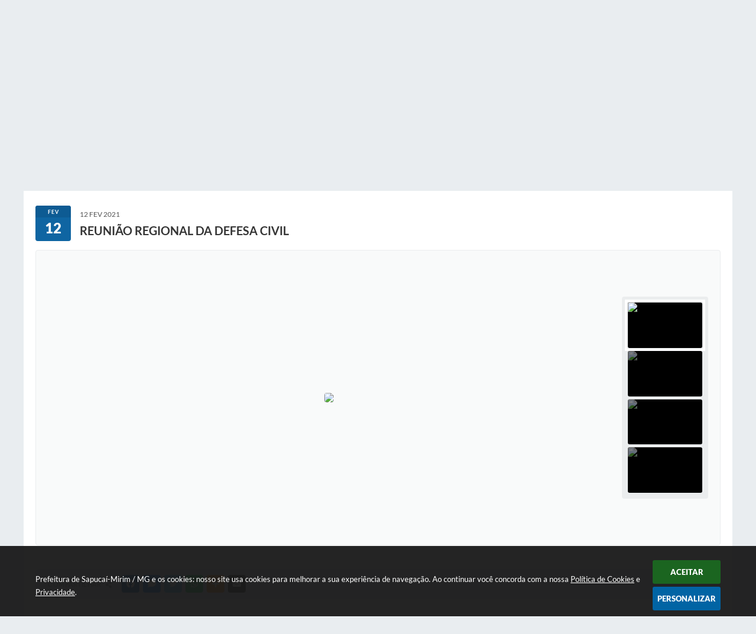

--- FILE ---
content_type: text/html; charset=utf-8
request_url: https://www.google.com/recaptcha/api2/anchor?ar=1&k=6Lcg5gwUAAAAAFTAwOeaiRgV05MYvrWdi1U8jIwI&co=aHR0cHM6Ly93d3cuc2FwdWNhaW1pcmltLm1nLmdvdi5icjo0NDM.&hl=en&v=7gg7H51Q-naNfhmCP3_R47ho&size=normal&anchor-ms=120000&execute-ms=30000&cb=2imuy3njedw5
body_size: 48734
content:
<!DOCTYPE HTML><html dir="ltr" lang="en"><head><meta http-equiv="Content-Type" content="text/html; charset=UTF-8">
<meta http-equiv="X-UA-Compatible" content="IE=edge">
<title>reCAPTCHA</title>
<style type="text/css">
/* cyrillic-ext */
@font-face {
  font-family: 'Roboto';
  font-style: normal;
  font-weight: 400;
  font-stretch: 100%;
  src: url(//fonts.gstatic.com/s/roboto/v48/KFO7CnqEu92Fr1ME7kSn66aGLdTylUAMa3GUBHMdazTgWw.woff2) format('woff2');
  unicode-range: U+0460-052F, U+1C80-1C8A, U+20B4, U+2DE0-2DFF, U+A640-A69F, U+FE2E-FE2F;
}
/* cyrillic */
@font-face {
  font-family: 'Roboto';
  font-style: normal;
  font-weight: 400;
  font-stretch: 100%;
  src: url(//fonts.gstatic.com/s/roboto/v48/KFO7CnqEu92Fr1ME7kSn66aGLdTylUAMa3iUBHMdazTgWw.woff2) format('woff2');
  unicode-range: U+0301, U+0400-045F, U+0490-0491, U+04B0-04B1, U+2116;
}
/* greek-ext */
@font-face {
  font-family: 'Roboto';
  font-style: normal;
  font-weight: 400;
  font-stretch: 100%;
  src: url(//fonts.gstatic.com/s/roboto/v48/KFO7CnqEu92Fr1ME7kSn66aGLdTylUAMa3CUBHMdazTgWw.woff2) format('woff2');
  unicode-range: U+1F00-1FFF;
}
/* greek */
@font-face {
  font-family: 'Roboto';
  font-style: normal;
  font-weight: 400;
  font-stretch: 100%;
  src: url(//fonts.gstatic.com/s/roboto/v48/KFO7CnqEu92Fr1ME7kSn66aGLdTylUAMa3-UBHMdazTgWw.woff2) format('woff2');
  unicode-range: U+0370-0377, U+037A-037F, U+0384-038A, U+038C, U+038E-03A1, U+03A3-03FF;
}
/* math */
@font-face {
  font-family: 'Roboto';
  font-style: normal;
  font-weight: 400;
  font-stretch: 100%;
  src: url(//fonts.gstatic.com/s/roboto/v48/KFO7CnqEu92Fr1ME7kSn66aGLdTylUAMawCUBHMdazTgWw.woff2) format('woff2');
  unicode-range: U+0302-0303, U+0305, U+0307-0308, U+0310, U+0312, U+0315, U+031A, U+0326-0327, U+032C, U+032F-0330, U+0332-0333, U+0338, U+033A, U+0346, U+034D, U+0391-03A1, U+03A3-03A9, U+03B1-03C9, U+03D1, U+03D5-03D6, U+03F0-03F1, U+03F4-03F5, U+2016-2017, U+2034-2038, U+203C, U+2040, U+2043, U+2047, U+2050, U+2057, U+205F, U+2070-2071, U+2074-208E, U+2090-209C, U+20D0-20DC, U+20E1, U+20E5-20EF, U+2100-2112, U+2114-2115, U+2117-2121, U+2123-214F, U+2190, U+2192, U+2194-21AE, U+21B0-21E5, U+21F1-21F2, U+21F4-2211, U+2213-2214, U+2216-22FF, U+2308-230B, U+2310, U+2319, U+231C-2321, U+2336-237A, U+237C, U+2395, U+239B-23B7, U+23D0, U+23DC-23E1, U+2474-2475, U+25AF, U+25B3, U+25B7, U+25BD, U+25C1, U+25CA, U+25CC, U+25FB, U+266D-266F, U+27C0-27FF, U+2900-2AFF, U+2B0E-2B11, U+2B30-2B4C, U+2BFE, U+3030, U+FF5B, U+FF5D, U+1D400-1D7FF, U+1EE00-1EEFF;
}
/* symbols */
@font-face {
  font-family: 'Roboto';
  font-style: normal;
  font-weight: 400;
  font-stretch: 100%;
  src: url(//fonts.gstatic.com/s/roboto/v48/KFO7CnqEu92Fr1ME7kSn66aGLdTylUAMaxKUBHMdazTgWw.woff2) format('woff2');
  unicode-range: U+0001-000C, U+000E-001F, U+007F-009F, U+20DD-20E0, U+20E2-20E4, U+2150-218F, U+2190, U+2192, U+2194-2199, U+21AF, U+21E6-21F0, U+21F3, U+2218-2219, U+2299, U+22C4-22C6, U+2300-243F, U+2440-244A, U+2460-24FF, U+25A0-27BF, U+2800-28FF, U+2921-2922, U+2981, U+29BF, U+29EB, U+2B00-2BFF, U+4DC0-4DFF, U+FFF9-FFFB, U+10140-1018E, U+10190-1019C, U+101A0, U+101D0-101FD, U+102E0-102FB, U+10E60-10E7E, U+1D2C0-1D2D3, U+1D2E0-1D37F, U+1F000-1F0FF, U+1F100-1F1AD, U+1F1E6-1F1FF, U+1F30D-1F30F, U+1F315, U+1F31C, U+1F31E, U+1F320-1F32C, U+1F336, U+1F378, U+1F37D, U+1F382, U+1F393-1F39F, U+1F3A7-1F3A8, U+1F3AC-1F3AF, U+1F3C2, U+1F3C4-1F3C6, U+1F3CA-1F3CE, U+1F3D4-1F3E0, U+1F3ED, U+1F3F1-1F3F3, U+1F3F5-1F3F7, U+1F408, U+1F415, U+1F41F, U+1F426, U+1F43F, U+1F441-1F442, U+1F444, U+1F446-1F449, U+1F44C-1F44E, U+1F453, U+1F46A, U+1F47D, U+1F4A3, U+1F4B0, U+1F4B3, U+1F4B9, U+1F4BB, U+1F4BF, U+1F4C8-1F4CB, U+1F4D6, U+1F4DA, U+1F4DF, U+1F4E3-1F4E6, U+1F4EA-1F4ED, U+1F4F7, U+1F4F9-1F4FB, U+1F4FD-1F4FE, U+1F503, U+1F507-1F50B, U+1F50D, U+1F512-1F513, U+1F53E-1F54A, U+1F54F-1F5FA, U+1F610, U+1F650-1F67F, U+1F687, U+1F68D, U+1F691, U+1F694, U+1F698, U+1F6AD, U+1F6B2, U+1F6B9-1F6BA, U+1F6BC, U+1F6C6-1F6CF, U+1F6D3-1F6D7, U+1F6E0-1F6EA, U+1F6F0-1F6F3, U+1F6F7-1F6FC, U+1F700-1F7FF, U+1F800-1F80B, U+1F810-1F847, U+1F850-1F859, U+1F860-1F887, U+1F890-1F8AD, U+1F8B0-1F8BB, U+1F8C0-1F8C1, U+1F900-1F90B, U+1F93B, U+1F946, U+1F984, U+1F996, U+1F9E9, U+1FA00-1FA6F, U+1FA70-1FA7C, U+1FA80-1FA89, U+1FA8F-1FAC6, U+1FACE-1FADC, U+1FADF-1FAE9, U+1FAF0-1FAF8, U+1FB00-1FBFF;
}
/* vietnamese */
@font-face {
  font-family: 'Roboto';
  font-style: normal;
  font-weight: 400;
  font-stretch: 100%;
  src: url(//fonts.gstatic.com/s/roboto/v48/KFO7CnqEu92Fr1ME7kSn66aGLdTylUAMa3OUBHMdazTgWw.woff2) format('woff2');
  unicode-range: U+0102-0103, U+0110-0111, U+0128-0129, U+0168-0169, U+01A0-01A1, U+01AF-01B0, U+0300-0301, U+0303-0304, U+0308-0309, U+0323, U+0329, U+1EA0-1EF9, U+20AB;
}
/* latin-ext */
@font-face {
  font-family: 'Roboto';
  font-style: normal;
  font-weight: 400;
  font-stretch: 100%;
  src: url(//fonts.gstatic.com/s/roboto/v48/KFO7CnqEu92Fr1ME7kSn66aGLdTylUAMa3KUBHMdazTgWw.woff2) format('woff2');
  unicode-range: U+0100-02BA, U+02BD-02C5, U+02C7-02CC, U+02CE-02D7, U+02DD-02FF, U+0304, U+0308, U+0329, U+1D00-1DBF, U+1E00-1E9F, U+1EF2-1EFF, U+2020, U+20A0-20AB, U+20AD-20C0, U+2113, U+2C60-2C7F, U+A720-A7FF;
}
/* latin */
@font-face {
  font-family: 'Roboto';
  font-style: normal;
  font-weight: 400;
  font-stretch: 100%;
  src: url(//fonts.gstatic.com/s/roboto/v48/KFO7CnqEu92Fr1ME7kSn66aGLdTylUAMa3yUBHMdazQ.woff2) format('woff2');
  unicode-range: U+0000-00FF, U+0131, U+0152-0153, U+02BB-02BC, U+02C6, U+02DA, U+02DC, U+0304, U+0308, U+0329, U+2000-206F, U+20AC, U+2122, U+2191, U+2193, U+2212, U+2215, U+FEFF, U+FFFD;
}
/* cyrillic-ext */
@font-face {
  font-family: 'Roboto';
  font-style: normal;
  font-weight: 500;
  font-stretch: 100%;
  src: url(//fonts.gstatic.com/s/roboto/v48/KFO7CnqEu92Fr1ME7kSn66aGLdTylUAMa3GUBHMdazTgWw.woff2) format('woff2');
  unicode-range: U+0460-052F, U+1C80-1C8A, U+20B4, U+2DE0-2DFF, U+A640-A69F, U+FE2E-FE2F;
}
/* cyrillic */
@font-face {
  font-family: 'Roboto';
  font-style: normal;
  font-weight: 500;
  font-stretch: 100%;
  src: url(//fonts.gstatic.com/s/roboto/v48/KFO7CnqEu92Fr1ME7kSn66aGLdTylUAMa3iUBHMdazTgWw.woff2) format('woff2');
  unicode-range: U+0301, U+0400-045F, U+0490-0491, U+04B0-04B1, U+2116;
}
/* greek-ext */
@font-face {
  font-family: 'Roboto';
  font-style: normal;
  font-weight: 500;
  font-stretch: 100%;
  src: url(//fonts.gstatic.com/s/roboto/v48/KFO7CnqEu92Fr1ME7kSn66aGLdTylUAMa3CUBHMdazTgWw.woff2) format('woff2');
  unicode-range: U+1F00-1FFF;
}
/* greek */
@font-face {
  font-family: 'Roboto';
  font-style: normal;
  font-weight: 500;
  font-stretch: 100%;
  src: url(//fonts.gstatic.com/s/roboto/v48/KFO7CnqEu92Fr1ME7kSn66aGLdTylUAMa3-UBHMdazTgWw.woff2) format('woff2');
  unicode-range: U+0370-0377, U+037A-037F, U+0384-038A, U+038C, U+038E-03A1, U+03A3-03FF;
}
/* math */
@font-face {
  font-family: 'Roboto';
  font-style: normal;
  font-weight: 500;
  font-stretch: 100%;
  src: url(//fonts.gstatic.com/s/roboto/v48/KFO7CnqEu92Fr1ME7kSn66aGLdTylUAMawCUBHMdazTgWw.woff2) format('woff2');
  unicode-range: U+0302-0303, U+0305, U+0307-0308, U+0310, U+0312, U+0315, U+031A, U+0326-0327, U+032C, U+032F-0330, U+0332-0333, U+0338, U+033A, U+0346, U+034D, U+0391-03A1, U+03A3-03A9, U+03B1-03C9, U+03D1, U+03D5-03D6, U+03F0-03F1, U+03F4-03F5, U+2016-2017, U+2034-2038, U+203C, U+2040, U+2043, U+2047, U+2050, U+2057, U+205F, U+2070-2071, U+2074-208E, U+2090-209C, U+20D0-20DC, U+20E1, U+20E5-20EF, U+2100-2112, U+2114-2115, U+2117-2121, U+2123-214F, U+2190, U+2192, U+2194-21AE, U+21B0-21E5, U+21F1-21F2, U+21F4-2211, U+2213-2214, U+2216-22FF, U+2308-230B, U+2310, U+2319, U+231C-2321, U+2336-237A, U+237C, U+2395, U+239B-23B7, U+23D0, U+23DC-23E1, U+2474-2475, U+25AF, U+25B3, U+25B7, U+25BD, U+25C1, U+25CA, U+25CC, U+25FB, U+266D-266F, U+27C0-27FF, U+2900-2AFF, U+2B0E-2B11, U+2B30-2B4C, U+2BFE, U+3030, U+FF5B, U+FF5D, U+1D400-1D7FF, U+1EE00-1EEFF;
}
/* symbols */
@font-face {
  font-family: 'Roboto';
  font-style: normal;
  font-weight: 500;
  font-stretch: 100%;
  src: url(//fonts.gstatic.com/s/roboto/v48/KFO7CnqEu92Fr1ME7kSn66aGLdTylUAMaxKUBHMdazTgWw.woff2) format('woff2');
  unicode-range: U+0001-000C, U+000E-001F, U+007F-009F, U+20DD-20E0, U+20E2-20E4, U+2150-218F, U+2190, U+2192, U+2194-2199, U+21AF, U+21E6-21F0, U+21F3, U+2218-2219, U+2299, U+22C4-22C6, U+2300-243F, U+2440-244A, U+2460-24FF, U+25A0-27BF, U+2800-28FF, U+2921-2922, U+2981, U+29BF, U+29EB, U+2B00-2BFF, U+4DC0-4DFF, U+FFF9-FFFB, U+10140-1018E, U+10190-1019C, U+101A0, U+101D0-101FD, U+102E0-102FB, U+10E60-10E7E, U+1D2C0-1D2D3, U+1D2E0-1D37F, U+1F000-1F0FF, U+1F100-1F1AD, U+1F1E6-1F1FF, U+1F30D-1F30F, U+1F315, U+1F31C, U+1F31E, U+1F320-1F32C, U+1F336, U+1F378, U+1F37D, U+1F382, U+1F393-1F39F, U+1F3A7-1F3A8, U+1F3AC-1F3AF, U+1F3C2, U+1F3C4-1F3C6, U+1F3CA-1F3CE, U+1F3D4-1F3E0, U+1F3ED, U+1F3F1-1F3F3, U+1F3F5-1F3F7, U+1F408, U+1F415, U+1F41F, U+1F426, U+1F43F, U+1F441-1F442, U+1F444, U+1F446-1F449, U+1F44C-1F44E, U+1F453, U+1F46A, U+1F47D, U+1F4A3, U+1F4B0, U+1F4B3, U+1F4B9, U+1F4BB, U+1F4BF, U+1F4C8-1F4CB, U+1F4D6, U+1F4DA, U+1F4DF, U+1F4E3-1F4E6, U+1F4EA-1F4ED, U+1F4F7, U+1F4F9-1F4FB, U+1F4FD-1F4FE, U+1F503, U+1F507-1F50B, U+1F50D, U+1F512-1F513, U+1F53E-1F54A, U+1F54F-1F5FA, U+1F610, U+1F650-1F67F, U+1F687, U+1F68D, U+1F691, U+1F694, U+1F698, U+1F6AD, U+1F6B2, U+1F6B9-1F6BA, U+1F6BC, U+1F6C6-1F6CF, U+1F6D3-1F6D7, U+1F6E0-1F6EA, U+1F6F0-1F6F3, U+1F6F7-1F6FC, U+1F700-1F7FF, U+1F800-1F80B, U+1F810-1F847, U+1F850-1F859, U+1F860-1F887, U+1F890-1F8AD, U+1F8B0-1F8BB, U+1F8C0-1F8C1, U+1F900-1F90B, U+1F93B, U+1F946, U+1F984, U+1F996, U+1F9E9, U+1FA00-1FA6F, U+1FA70-1FA7C, U+1FA80-1FA89, U+1FA8F-1FAC6, U+1FACE-1FADC, U+1FADF-1FAE9, U+1FAF0-1FAF8, U+1FB00-1FBFF;
}
/* vietnamese */
@font-face {
  font-family: 'Roboto';
  font-style: normal;
  font-weight: 500;
  font-stretch: 100%;
  src: url(//fonts.gstatic.com/s/roboto/v48/KFO7CnqEu92Fr1ME7kSn66aGLdTylUAMa3OUBHMdazTgWw.woff2) format('woff2');
  unicode-range: U+0102-0103, U+0110-0111, U+0128-0129, U+0168-0169, U+01A0-01A1, U+01AF-01B0, U+0300-0301, U+0303-0304, U+0308-0309, U+0323, U+0329, U+1EA0-1EF9, U+20AB;
}
/* latin-ext */
@font-face {
  font-family: 'Roboto';
  font-style: normal;
  font-weight: 500;
  font-stretch: 100%;
  src: url(//fonts.gstatic.com/s/roboto/v48/KFO7CnqEu92Fr1ME7kSn66aGLdTylUAMa3KUBHMdazTgWw.woff2) format('woff2');
  unicode-range: U+0100-02BA, U+02BD-02C5, U+02C7-02CC, U+02CE-02D7, U+02DD-02FF, U+0304, U+0308, U+0329, U+1D00-1DBF, U+1E00-1E9F, U+1EF2-1EFF, U+2020, U+20A0-20AB, U+20AD-20C0, U+2113, U+2C60-2C7F, U+A720-A7FF;
}
/* latin */
@font-face {
  font-family: 'Roboto';
  font-style: normal;
  font-weight: 500;
  font-stretch: 100%;
  src: url(//fonts.gstatic.com/s/roboto/v48/KFO7CnqEu92Fr1ME7kSn66aGLdTylUAMa3yUBHMdazQ.woff2) format('woff2');
  unicode-range: U+0000-00FF, U+0131, U+0152-0153, U+02BB-02BC, U+02C6, U+02DA, U+02DC, U+0304, U+0308, U+0329, U+2000-206F, U+20AC, U+2122, U+2191, U+2193, U+2212, U+2215, U+FEFF, U+FFFD;
}
/* cyrillic-ext */
@font-face {
  font-family: 'Roboto';
  font-style: normal;
  font-weight: 900;
  font-stretch: 100%;
  src: url(//fonts.gstatic.com/s/roboto/v48/KFO7CnqEu92Fr1ME7kSn66aGLdTylUAMa3GUBHMdazTgWw.woff2) format('woff2');
  unicode-range: U+0460-052F, U+1C80-1C8A, U+20B4, U+2DE0-2DFF, U+A640-A69F, U+FE2E-FE2F;
}
/* cyrillic */
@font-face {
  font-family: 'Roboto';
  font-style: normal;
  font-weight: 900;
  font-stretch: 100%;
  src: url(//fonts.gstatic.com/s/roboto/v48/KFO7CnqEu92Fr1ME7kSn66aGLdTylUAMa3iUBHMdazTgWw.woff2) format('woff2');
  unicode-range: U+0301, U+0400-045F, U+0490-0491, U+04B0-04B1, U+2116;
}
/* greek-ext */
@font-face {
  font-family: 'Roboto';
  font-style: normal;
  font-weight: 900;
  font-stretch: 100%;
  src: url(//fonts.gstatic.com/s/roboto/v48/KFO7CnqEu92Fr1ME7kSn66aGLdTylUAMa3CUBHMdazTgWw.woff2) format('woff2');
  unicode-range: U+1F00-1FFF;
}
/* greek */
@font-face {
  font-family: 'Roboto';
  font-style: normal;
  font-weight: 900;
  font-stretch: 100%;
  src: url(//fonts.gstatic.com/s/roboto/v48/KFO7CnqEu92Fr1ME7kSn66aGLdTylUAMa3-UBHMdazTgWw.woff2) format('woff2');
  unicode-range: U+0370-0377, U+037A-037F, U+0384-038A, U+038C, U+038E-03A1, U+03A3-03FF;
}
/* math */
@font-face {
  font-family: 'Roboto';
  font-style: normal;
  font-weight: 900;
  font-stretch: 100%;
  src: url(//fonts.gstatic.com/s/roboto/v48/KFO7CnqEu92Fr1ME7kSn66aGLdTylUAMawCUBHMdazTgWw.woff2) format('woff2');
  unicode-range: U+0302-0303, U+0305, U+0307-0308, U+0310, U+0312, U+0315, U+031A, U+0326-0327, U+032C, U+032F-0330, U+0332-0333, U+0338, U+033A, U+0346, U+034D, U+0391-03A1, U+03A3-03A9, U+03B1-03C9, U+03D1, U+03D5-03D6, U+03F0-03F1, U+03F4-03F5, U+2016-2017, U+2034-2038, U+203C, U+2040, U+2043, U+2047, U+2050, U+2057, U+205F, U+2070-2071, U+2074-208E, U+2090-209C, U+20D0-20DC, U+20E1, U+20E5-20EF, U+2100-2112, U+2114-2115, U+2117-2121, U+2123-214F, U+2190, U+2192, U+2194-21AE, U+21B0-21E5, U+21F1-21F2, U+21F4-2211, U+2213-2214, U+2216-22FF, U+2308-230B, U+2310, U+2319, U+231C-2321, U+2336-237A, U+237C, U+2395, U+239B-23B7, U+23D0, U+23DC-23E1, U+2474-2475, U+25AF, U+25B3, U+25B7, U+25BD, U+25C1, U+25CA, U+25CC, U+25FB, U+266D-266F, U+27C0-27FF, U+2900-2AFF, U+2B0E-2B11, U+2B30-2B4C, U+2BFE, U+3030, U+FF5B, U+FF5D, U+1D400-1D7FF, U+1EE00-1EEFF;
}
/* symbols */
@font-face {
  font-family: 'Roboto';
  font-style: normal;
  font-weight: 900;
  font-stretch: 100%;
  src: url(//fonts.gstatic.com/s/roboto/v48/KFO7CnqEu92Fr1ME7kSn66aGLdTylUAMaxKUBHMdazTgWw.woff2) format('woff2');
  unicode-range: U+0001-000C, U+000E-001F, U+007F-009F, U+20DD-20E0, U+20E2-20E4, U+2150-218F, U+2190, U+2192, U+2194-2199, U+21AF, U+21E6-21F0, U+21F3, U+2218-2219, U+2299, U+22C4-22C6, U+2300-243F, U+2440-244A, U+2460-24FF, U+25A0-27BF, U+2800-28FF, U+2921-2922, U+2981, U+29BF, U+29EB, U+2B00-2BFF, U+4DC0-4DFF, U+FFF9-FFFB, U+10140-1018E, U+10190-1019C, U+101A0, U+101D0-101FD, U+102E0-102FB, U+10E60-10E7E, U+1D2C0-1D2D3, U+1D2E0-1D37F, U+1F000-1F0FF, U+1F100-1F1AD, U+1F1E6-1F1FF, U+1F30D-1F30F, U+1F315, U+1F31C, U+1F31E, U+1F320-1F32C, U+1F336, U+1F378, U+1F37D, U+1F382, U+1F393-1F39F, U+1F3A7-1F3A8, U+1F3AC-1F3AF, U+1F3C2, U+1F3C4-1F3C6, U+1F3CA-1F3CE, U+1F3D4-1F3E0, U+1F3ED, U+1F3F1-1F3F3, U+1F3F5-1F3F7, U+1F408, U+1F415, U+1F41F, U+1F426, U+1F43F, U+1F441-1F442, U+1F444, U+1F446-1F449, U+1F44C-1F44E, U+1F453, U+1F46A, U+1F47D, U+1F4A3, U+1F4B0, U+1F4B3, U+1F4B9, U+1F4BB, U+1F4BF, U+1F4C8-1F4CB, U+1F4D6, U+1F4DA, U+1F4DF, U+1F4E3-1F4E6, U+1F4EA-1F4ED, U+1F4F7, U+1F4F9-1F4FB, U+1F4FD-1F4FE, U+1F503, U+1F507-1F50B, U+1F50D, U+1F512-1F513, U+1F53E-1F54A, U+1F54F-1F5FA, U+1F610, U+1F650-1F67F, U+1F687, U+1F68D, U+1F691, U+1F694, U+1F698, U+1F6AD, U+1F6B2, U+1F6B9-1F6BA, U+1F6BC, U+1F6C6-1F6CF, U+1F6D3-1F6D7, U+1F6E0-1F6EA, U+1F6F0-1F6F3, U+1F6F7-1F6FC, U+1F700-1F7FF, U+1F800-1F80B, U+1F810-1F847, U+1F850-1F859, U+1F860-1F887, U+1F890-1F8AD, U+1F8B0-1F8BB, U+1F8C0-1F8C1, U+1F900-1F90B, U+1F93B, U+1F946, U+1F984, U+1F996, U+1F9E9, U+1FA00-1FA6F, U+1FA70-1FA7C, U+1FA80-1FA89, U+1FA8F-1FAC6, U+1FACE-1FADC, U+1FADF-1FAE9, U+1FAF0-1FAF8, U+1FB00-1FBFF;
}
/* vietnamese */
@font-face {
  font-family: 'Roboto';
  font-style: normal;
  font-weight: 900;
  font-stretch: 100%;
  src: url(//fonts.gstatic.com/s/roboto/v48/KFO7CnqEu92Fr1ME7kSn66aGLdTylUAMa3OUBHMdazTgWw.woff2) format('woff2');
  unicode-range: U+0102-0103, U+0110-0111, U+0128-0129, U+0168-0169, U+01A0-01A1, U+01AF-01B0, U+0300-0301, U+0303-0304, U+0308-0309, U+0323, U+0329, U+1EA0-1EF9, U+20AB;
}
/* latin-ext */
@font-face {
  font-family: 'Roboto';
  font-style: normal;
  font-weight: 900;
  font-stretch: 100%;
  src: url(//fonts.gstatic.com/s/roboto/v48/KFO7CnqEu92Fr1ME7kSn66aGLdTylUAMa3KUBHMdazTgWw.woff2) format('woff2');
  unicode-range: U+0100-02BA, U+02BD-02C5, U+02C7-02CC, U+02CE-02D7, U+02DD-02FF, U+0304, U+0308, U+0329, U+1D00-1DBF, U+1E00-1E9F, U+1EF2-1EFF, U+2020, U+20A0-20AB, U+20AD-20C0, U+2113, U+2C60-2C7F, U+A720-A7FF;
}
/* latin */
@font-face {
  font-family: 'Roboto';
  font-style: normal;
  font-weight: 900;
  font-stretch: 100%;
  src: url(//fonts.gstatic.com/s/roboto/v48/KFO7CnqEu92Fr1ME7kSn66aGLdTylUAMa3yUBHMdazQ.woff2) format('woff2');
  unicode-range: U+0000-00FF, U+0131, U+0152-0153, U+02BB-02BC, U+02C6, U+02DA, U+02DC, U+0304, U+0308, U+0329, U+2000-206F, U+20AC, U+2122, U+2191, U+2193, U+2212, U+2215, U+FEFF, U+FFFD;
}

</style>
<link rel="stylesheet" type="text/css" href="https://www.gstatic.com/recaptcha/releases/7gg7H51Q-naNfhmCP3_R47ho/styles__ltr.css">
<script nonce="93xXU7mNtguLAzuUhw2zyw" type="text/javascript">window['__recaptcha_api'] = 'https://www.google.com/recaptcha/api2/';</script>
<script type="text/javascript" src="https://www.gstatic.com/recaptcha/releases/7gg7H51Q-naNfhmCP3_R47ho/recaptcha__en.js" nonce="93xXU7mNtguLAzuUhw2zyw">
      
    </script></head>
<body><div id="rc-anchor-alert" class="rc-anchor-alert"></div>
<input type="hidden" id="recaptcha-token" value="[base64]">
<script type="text/javascript" nonce="93xXU7mNtguLAzuUhw2zyw">
      recaptcha.anchor.Main.init("[\x22ainput\x22,[\x22bgdata\x22,\x22\x22,\[base64]/[base64]/[base64]/[base64]/cjw8ejpyPj4+eil9Y2F0Y2gobCl7dGhyb3cgbDt9fSxIPWZ1bmN0aW9uKHcsdCx6KXtpZih3PT0xOTR8fHc9PTIwOCl0LnZbd10/dC52W3ddLmNvbmNhdCh6KTp0LnZbd109b2Yoeix0KTtlbHNle2lmKHQuYkImJnchPTMxNylyZXR1cm47dz09NjZ8fHc9PTEyMnx8dz09NDcwfHx3PT00NHx8dz09NDE2fHx3PT0zOTd8fHc9PTQyMXx8dz09Njh8fHc9PTcwfHx3PT0xODQ/[base64]/[base64]/[base64]/bmV3IGRbVl0oSlswXSk6cD09Mj9uZXcgZFtWXShKWzBdLEpbMV0pOnA9PTM/bmV3IGRbVl0oSlswXSxKWzFdLEpbMl0pOnA9PTQ/[base64]/[base64]/[base64]/[base64]\x22,\[base64]\\u003d\x22,\x22w4c9wpYqw6Rnw7IIwqjDlMOFw7vCusO6FsKrw6tPw5fCthMQb8OzMcKlw6LDpMKcwq3DgsKFWcKjw67Crw1mwqNvwqp5Zh/DuUzDhBVfeC0Gw6VlJ8O3FsKGw6lGKMKfL8ObRBQNw77CosKVw4fDgH7Dog/DmlZPw7BewpRzwr7CgQx6woPClioLGcKVwoJqwovCpcKgw6gswoIEGcKyUHTDrnBZAcKEMjMfwpLCv8OvUMOoL3Ikw51GaMKqEMKGw6RSw4TCtsOWWDsAw6cywqfCvADCpcOQaMOpIDnDs8O1wrpQw7sSw5/DrHrDjnVkw4YXEArDjzcBHsOYwrrDnGwBw73CtMO3Xkwkw5HCrcOww47DkMOaXBR8wo8HwqPCqyIxRRXDgxPCmMOawrbCvBBFPcKND8O2wpjDg0nCnkLCqcKVMEgLw41YC2PDiMOfSsOtw4jDl1LCtsKAw4Y8T2B0w5zCjcO3wo0jw5XDgk/DmCfDoEMpw6bDo8K6w4/[base64]/DtERew6JpwrfCnXNkwrvCg37DusK3w45Hw43DusOdwr0ScMO/EcOlwoDDhsKZwrVlWEQqw5hhw7XCtirCsi4VTQkwKnzCl8KJS8K1wp5VEcOHbcKaUzx6e8OkICo/[base64]/DrcKCEG/[base64]/w5Rcw6M7QsK0w6DCgWoew4YGPgDDpMK+w7xDw43DgsKXesKxWyZgLjtwaMOEwp/Ch8K6ewBsw6wfw47DoMOkw7szw7jDujM+w4HCkDvCnUXCkcKiwrkEwoXCh8Ofwr8+w6/Dj8OJw7zDicOqQ8OQOXrDvW4Rwp/ClcKVwp98wrDDiMOlw6IpLTvCuMOZw7sywoRBwqLCswtjw4k1wpbDvGhIwrIBGE7CnsKnw6svHV4lwpfChMOCBl5vOsKuw4Qaw6REegR1XsO5wp8xC3YxaBkywpFmRsOMw7hawrQJw57DusKVw5hdIcKEdkDDicOTw7PDq8KFw7F+C8OKQMOKw57CsjdWKcKyw6/DjMKBwpEqwp3DmDwnRsKNVmMsLcOgw6wfIMOQB8KOMkLCiG12EsKacQPDu8OaBxzCmsKOwqfDo8OVGsO2wr/DomzCocO5w7jDoRbDimnCvsO4EsK1w4Y0dkRiwrwkOy0Ew7jCtMK6w6HDvsKVwrXDksKCwoR/RsO1w6rDl8OIw4FgexvDrk4AFnEQw6kJw6oYwoLCslDDnks5KUrCmsOnTgjCuhvDncKGJgXCucK3w4PCnMKNPWl+OEwiA8Kew6wXC0fCsEplw7/DsG9uw6UEwrbDisOeAsOXw4HDlcKbWlXCmMOnVsKewptPwoDDoMKgDU/DvmUyw6jDq2AwVsKvGmpFw7DCucOOwonDqsKmCl7Ctz5/KsK6BMKPXMOhw7pUMwXCr8O5w5LDmcOKwqPDhMKnw5sJCMKswqHDn8OvZirCsMKSWcO7w6p7w53CnsKjwqt1H8OOW8OjwpI9wqzChMKMeHvDscKlw5vCvkYjw5UMHsKCwrprfy/DgMKaA3dGw47ChEdqwq3DnnTCmBbCjDLCmil4woPDncKFwrfCksO4wqdqYcOzfsOPYcOGFEPCgMKkKShJwoHDmUJJw7wfZQUaMAgow6LCk8OZw6PDo8Ouw7BTw5UKPzw/wp07QxPClsOgw4nDgsKKw4rDuQbDrUdxw6HDoMOYXMOrOgjDnWTCmkTDusKTGCITRjPCo3bDrsKwwoNSSCJ9w7PDgjkpZVjCqlzDiA4TTwXCo8KkXcOHdhZvwqZIDcKow5k+VHEgWMK0w4/Ch8OIUyoKw6TDoMO2Dl4NCcK/[base64]/[base64]/DrsO5w7UPETTDvDvDvxx0w5sHdW7Cl1bCp8K9w6N1AFQJw7HCvcK3w6vChcKsMx8mw6oKwq1fLHt8PMKHEjrCosOuwrXCm8Khwp3DqsO1wo/CvHHCtsOOEATCjwk7O3Fjwo/DiMOAIsKgCsKFdX7CqsKiw7AQWsKKPmVpdcK4TMKlbCfCgXLDrsOCwpDDj8ORDsOGwpzDnMOrw7bDv2IIw7sPw541JHwUWgQDwpHCkGPDml7CnAvDvh/Cv2XCtg3DnsOQwpgnFkjDm0IyG8O0wrsKwoLDu8Kfwpgmw405DMOuFMK8wrJmFMK+wrfDpMKVwqkxwoJHwqwaw4VXPMOqw4FSCQ3DsFIZw5XCtxnCnMO7w5Y8UmDDvyB+w7o/wo0oO8OKaMK7woQNw6N4w7t6woFgf2HCrg7CuDzDhH1Gw5DDu8KVGMOZw4/Ds8KMwrzDvMK7wr7DtMKOw5LDmsOqMDZ8W0tLwqDCtAhHK8KfJMK/A8KOw4MnwqbDpipEwp8Rw4d9w4x0a0YKw48Ac1s3XsK5dcOnMEkLw6HCu8Omw6jCtSA/esKXRCHClsOaV8K/[base64]/QsKaw54MQ3zDsWbDuG/[base64]/DjsOQOsKgLMKxw4XDmxTCk10CZVljw4nCrMO4PTbCocKaDXvCssKjbQfChQnDni3DvADCuMK/[base64]/CscKmwqQCwp5GLcO7w4jCtcK5QXvClzNLwqXDlgFdwr8Xb8O0EMKSNQJJwplKZMOCwpLCq8K7OcORfMKhwolnbkHDkMK4B8KcUsKEMG0EwqtIw6t5R8O4woDCt8OnwqpnP8KYajcOw6YVw5LCqFHDssKAw6w5wr3DqsKIAMKGA8OQRTlPwoZ7NS/CkcK1P0ZDw5rDqcKNWsOdAgjCi1LCmD5NbcKbTMO7ZcK5EsKResOwIMKNw7zCkgLCtmPDmMKQeB3CiHHCgMKeYsKOwrbDlsO/[base64]/Dt1/[base64]/CisKPw6rDt1TCoMOEwqnCpC/DhMO2ScKkbV7ClS/Cr1LDpMORdkVFwo3Dl8OCw6ZbXgJBwpLDrWrDnsKBcGTCusODw7XDosKZwrDCsMK6wrkQw6HCgBXChRvCj3XDn8KEFjjDosKtXcOwZMK6M25qwpjCvU/[base64]/Fmtmw64MUMKnw73DicOsOMKlwooFdXfDgk7CmG1/A8KIC8KKw6/DgCvDssKKO8OSJCTCoMOBKRkMahDCpinCvMOCw4DDhQTChEpNw7hUWUF8Ul5yfMKEwqHDp03CkzjDtcKGw5Q3woEuwrQrTcKeQsOOw45KGD07WHXDu3wXQsOXwpMNw7XCj8K6TcKxwovDhMO/wqfDjsKoO8ODwpsNd8OhwqLCtMONwpPDtcO4w6wjCcKDQMOFw4rDjMONw6FBworDrsOYRQs5AjtBw45fTGNXw5A5w69OZ3DCgMKhw54wwo55YgTCgcO4YwbChxAiwpfChcKCTRTCunk3wq/[base64]/O0sKbsK3wp7DjnJTPhIcw5fCvMO+EMOcw5ItXMOFE1YVOXvChMKOCCvCgR9bFMKWw5/[base64]/DusKIw7pcw7zCnXYhwr8+wq53VErDv8K8L8OOwqnCsMKeVcOATsONa0U7JiFLUysMwobDpXDCt0g8ZRzDgsK5e2/DnsKCJkfCtxs+ZsKTRi3DpcKzwqXDrWgXYcKyR8OvwoAzwoPDs8ODfBkQwrbCocOCwq0tZgvCvsKrwpRvwpTCmcObDsOATH58wqbCp8OOw40hwp/CuXvDlghNV8KEwqQjOk4/WsKjdsOVw43DtsKgw6DDqMKRw7Zkw5/CicOwGcOPLMOIc1jChMOiwr9ewplXwpABbS7CvhHChCpzI8OkJ2/DmsKkJMKFXFjChMOHWMOBaEPDvMOMZATDlDPDrMOsDMKcOTLDhsK6WHAMUnBnDMOINXhIw6xuSMKhw6dEw5XChUMSwrHCgsKNw5/DpMKSLMKBcT0BPQl0cCDDo8OqBkVTL8Ked1jCtcKjw73DqHI+w6/[base64]/CscOXF8OPS8Kgw5vCoVtoVMK3aGzDrEXDtUnDiEI3w4oiA0nDnMK7wo3DrcKrKMKnW8K4WcKaOMKYRHFAw4AMWFF4wrLCi8OnFhbDr8KOI8OtwoYIwrp1W8OVwobDk8K4P8OSRijDj8KzIV5WRW/Cu1ZWw5E8wqHCrMK+WcKGdsKXwplMwpo7GFdSMlLDuMOtwrfDh8KPZXhhJMOUQSYiwoNaInBzN8OZTMOVBjbCsDLCqDNjwq/ClmjDkEbCkTpvw6F9aTQEIcKZTsOoGzFFGBV2MMODwojDuxvDj8Olw47DuDTCh8KPwpQuL3DCusKmKMKIdnRXw7tlwq/CtMKMwovCosKcw5Z/fMOMw7VKTcOGEgFHdEzCgU3CpgLCtcKbwrrCo8KTwrXCqzgdEMOVbFTDisKow6QqIkrCmwbCoV3DpsOJwoPDpsO3w5hbGHHCugrCo2BHAsKkwqLDrQjCi0DCsG9FMcOtwpwCAgouM8KawrcSwrfCrsOrw5dewpLDiSoowr/DvxnCh8KAw6tNZ0XDvibDtV/CkAjDh8OzwpwVwpbCtHpnIMKcdiPDoC10ESrCrDTDncOAw77CvMODwrDDuBLCuHNCR8OqwqrCs8OpfsK0w5NwwrTDicKwwoVxwo00w4Rcd8O/wpxtWsOpwrA0w7VNfcKPw5hKw4TCkntdwo3DkcKFWFnClhJoFDbCvsOmPsOgw4fDr8KbwrwNECzDo8O8w6/DjMKkSsK7NVzCkHBJwr9vw5LCicONwovCusKVB8Kbw6Fxwqd+wqPCiMOlTh9BRWtbwq5swqA/wrfDo8Kgw4jDlybDhkLDscKLJxrCm8KUZ8OGJsKtQMKrOQfCosO8w5cmw4TChndvBiTChsOXw7EuV8ODfUjCjDnDsnEowrogTTRtw6o1ZcO7AXrCsxXClsOow6pAwoA2w6HChmjDtMKpwrNiwqZIwqYQwowcfw/DgMKPwoEbBcKYZ8OIwpZCQilAKRYhIsKDw5sSwpzDnXI+woLDmwI7XMK+OcKpcMOcdcO3w6EPEcOaw6RCwpnDg2AYwqUKF8OrwowQJGQGwpwHc0zDqEQFwrtnNMKNw5bCqcKbGGNlwpFdJj/[base64]/wq43woB2esOBQw/DlMOqw53DvsOCQFrDi8Oqwp9Qwr5CC3tIAcO9Xy5ewqnDp8OdVipybGZGU8KZVMKrFjXCgkE6ecKWZcOjfEsqwrzDsMKRd8OSw7lAaUjDk2dneXnDpcOUw4LDliLChh7Co0HCv8OROBNydcKpSCVfwogZwqfCpMOnPMKcFsO/[base64]/[base64]/CrcOrw6zDkcOJTSJGwrF5wpzDglfDkMKHwr/Dij5/LUTDgMO5RnNfG8KDYg80w5bCuA/CkcKnSVDCvcOJdsOfw5rCkcK8w5HDi8KTw6jCumxZw7gnJcKVwpEowpUnw5/DoQPDpsKDa3vCqcKXcyrDgcOTLVFyDMKGVcKdw5LCqcO7wq7Dix8jAFXDo8KAwpN5wrPDsh7CosKsw4PCvcOowosYw4DDusKYbS3DjAp8LjzCoAZaw44bGlnDu3HCicKhfzPDkMObwogFBSZBI8OwCcKLw5/[base64]/HcOUKMK8w4LCnsKgwpXCvjkdw7cEw4PDssOxDsKpecK8F8OONcOsVMK1w5PDmT7ChDLDpy17CcOXwp/ChMO0wqrCuMK4eMKTwrXDgWEDLCrCtC/Dqx1pM8ORwoTDvxrCtH4qE8K2wpVHwpk1AT/CsQgsXcKPw57Cg8Oww5wZfcKlL8O7w7RQwqkJwpfDoMK4wpQ7bkTClMK2wrUhw4AEF8ONacKnw4vDiSceR8OFKsKXw7TDusO/SwRvw47DmjPDpC7CszxBH1A6P0XDmMO4KFcVwpPCvxvCnV7CncKQwr/DvcKsXgrCiQDCsj1KfF3Cu37CiQXChMOOKRLDt8KEw4nDvzpTw7Bew4rCqi3ChMKqMsOuw5bCrcOawrnDqRA+w4PCu15Kw4XDssOYwonCmkRJwpDCrXDChsOrLcK/w4PCm08ewq5geHvCn8OawqAfwopNWHIgw7HDkkAgwpN6wpTDilQqPQ5Sw7gZwrfCoXwSwqlyw6jDtF7DiMOeFcKow5bDk8KPTsOxw64ISMK7wr0Sw7Ynw7rDlcOyH3wwwoTCv8OawoZIw4nCnwnDgMK9FH/DoxVzw6HCucKWw7EfwoBMdcOCUjBNYVtfesOYKsKrwo4+dkbCgsKJSi7DosKywo7Di8Knwq4EXsK3d8KxNMO/MUIiw4d2IBvCscOPw58jw5VGeA5vw77DshjCkMKYw5tYwq0qfMOaHsO8wowdw5Newr/DvhTCo8KnGS4ZwrHDhhzDmknCslDCgQ7DkhzDoMO7wrNoK8OFdVkWAMKgfsOBQRZceR/[base64]/cMKNw6Uvw4jDgiRfWcK0SVcyOsKfXTHCjS3CqsO9RlHDuUECwplofAoEw4fDtgfCkWh0EhMOw6nDk2hNwr8sw5Jwwqk8fsKjw7/DiyfDq8OMw5zCssOhw4IafcOqwrcNwqM2wqMJIMKGI8O4wr/DuMKdw6nDlmTCkcO7w5zDvMK+w4p0Q0IGwp3CukzDusKhfUt5YsO1dAhKw4PDt8O4w4HDogZbwpgaw5tuwp3CucKvBlJzw4PDiMOyB8O1w6ZoHQTCssOELykdw4x8bcKxwrrDgwLCjEzCgsOJEUvCs8Oew6nDtMOkSW/[base64]/[base64]/Dn8OoUEF2w6U1J8OIw5DDjVDDrMOnwrISwq1PIMOwKsKwUXTDjsKpwp/Dn2E7KwoZw4ANWcK5w6XClsOjeWdhw4dPOMOEeETDr8KSwoFnGcO5Wh/DjcKOL8OHNRMBEMKMHwcfGSsZw5TDpcOeDsOUwosFWQfCvjvCt8K4SxlEwrIkRsOYDh7CrcKSeBxnw6rDosKdPG9oL8K5wrJ9Ni9aN8K5THzCjHnDtmlXdUfDkCcNw6RdwqohbjJUX1nDrsORwq9VSsO/[base64]/Dn07ClsKEwqvCj0zDksOOW8K6ecOxahMGwrRNAHotwrU/wrvCpcODwp5UaVLDpsOmwpXCsXzDhcOtwrhtdcOmwplMH8OHeRPCjCdjw7RUZkLDsiDCtA7Dr8Oua8OaBHHDosO6wo/DkU56w4HCk8OHwrvDpsO4QsKPNFlJJsO/w6ZhHAvCulrDjwLDs8OiEUYXwoxvZkc6RsKAwqDDqsOCU2XCuRcASgo7PH/Du1JWMiPCqGvDtRRiB0DCqcKBwq3DusKZwp/CkGsWw57Ck8KbwoQDPMO0QMKew4kaw4wnwpXDq8OOwqACAUFkQsKbSBMkw6ttw5hPTDwDLwPDqWrCvcOUw6F6fDM5wqPChsO+wp42w5bCkcOvwqc6ZsKVG1jDgCUdclTDgVfDgsOHwoABwpR5Cw9LwrbCvhtvWXhXQMODw4HDkzrDi8OPCsOjLwJ/V3jCgVrCjMKww6PDgx3CqsKyUMKEw6gvw6vDmMO9w554LcOSNcOhw6DCsgxgJ0jDmjzCjl/DnMKLRsO0ciIBw6gqKwvCocOcOsOFw5R2wq8qwqZHwqTDhcKyw43DjmcsakHDlcKzwrPDscOdwo7Ct3NEwrUKw4bDrSjDnsKCY8KMw4DDscKmesKzSiYiVMOSwoLDr1DDgMOlGcKkw69VwrFLwqbDisOnw4/DpFvCpcOhPMKUwqjCo8OSSMKDwrt0w6oxwrFfMMKiw51hwow5RG7CgXjCqsO2f8Obw7bDrm7CjFVvXW3CvMOBw6rDjcKNw67Cg8OYw5jDtDvCmBY0wp4VwpbDq8KYwoPCpsOSw47Ct1DDpcOfInhfQxMOw6bDlT/[base64]/[base64]/Dp2Rgc8KXGcOFVMKKw4Jhw4Quw4ddwqR4GkBccDTCtiAxwpzDv8O7Ii/DkxnDusOZwpdiw4HDmU7DqMOkE8KEJQ4JB8OqVMKqMw/DpGXDtAhZa8KYw4/DncKPwpfCly/DncOTw6vDjmrCnQNLw5gJw7IEwqJqw6vDoMKnw4nDtcO4wpMjSwAuM07CgMOHwoIwfsKlZWQPw4Qbw7jDgcKswogHw5Zbwq3CkMOGw5zChMKMw7ImJ1fDn0fCr1kYw68fw75Ew7bDhX4YwpgtacKSccOwwqPDqAp9GsKGMMOpwoROw5Rbw6cIwr/CvXglwq5hNiFrLsOMTsOMwprCrVwMVsOcEjJJOEJtEicXw4vCiMKRw7l6w4dKVDM/W8KJw650wrUswr3CoUNzwqnCtDNAwozDh2oVCFI+SBopemFjwqIWX8OrHMKnMR/DimfCs8Kyw7EubDvDtH5FwoDCt8K9wqnDtMKPw6zDhsOQw7sYwqnCpjLDgsK3S8OHwplIw5VRwrthA8OcFnLDuBdvw4TChMOOcHfChjNDwrgLOMO5w5bDgU/DssKjbQHDvcK5XH3CncOoPBPCtzbDpGMtUMKMw70rw57DjjTDscK+wqLDpcKNWsOCwqhzwobDrsOPw4Vhw7vCqsK1bsOGw5RPBMOJVjtQw5nCsMKiwqclMnrDpXHDsDQDdDlxw4TCm8O/[base64]/KsO/woo4w4nCp8OxaBHCqjTDjcONwqBmVBLCisOtJizDrcOHTMOfRw1MMsKOwpfDvsKtHV3DlsOEwr10RmPDjsOAN2/[base64]/CpRnDuXfDoW3DjRkkwoFAISTDt2vDhcK8wplKcwHDgMK9agNcwrHDh8KTw5rDsQ1/asKEwrFIw7MdPMOAB8OWScOqwoMTMsKdC8KsTMKkwpPCisKRcygNbSdKLB8lwqpnwqrDqcKXZcOCTTLDhsKWPXs/RcO/[base64]/Dg8KMw6/Cj3jDsVfDnMOlc8KzKTF5RU/DnhHDhcK7HHdKfg4LOUrCrmhSdk9RwoTDicObfcKIIjNKw7vDql7DsTLCi8Ocw63CqU8iQsO6wpUqC8KgfyLDm1vDtcK4w7tmw6rDjl/CnMKDfEsfw43DjsOMYcOvOsK9wprDt1LCpGgaX1jCq8K0wpHDlcKTNnbDvcOkwpPCqWReamjCssO5HMK9J0rDtsOlGcOpHlzDk8OfIcKgZ0nDq8KvLsORw5QNw7VUwpbCkMOvP8KQwoE7w7J6Q0nDsMOfbsKawrDCmMOzwq9Bw7HCpcOPe1oXwr/[base64]/DsMOCw4NXW8O8wrXCgBdOw4XDokPCqcKpD8KSw61JBWsXGD5PwrlNYxDDscKVO8OOVMK0cMKSwp7DrsOqU35xOh7CjMOMYjXColXDmEo2w5tCGsO9wrdYw4jCl3Vww5nDhcKZwrVyE8K/[base64]/Vl4EwrUowokpw6rCvXTDv8Kywp3DkRYqLwINwr80FQUWZivCuMO/a8KrfWV1HADDoMKqFHzDv8K/WUHDiMOeCsKzwqclwr4Ifi7CvsKQwp/DosOAw6vDgMODw63CvMOwwp3CnMOgZMOjQSvCl0bCusOOGsOiwpcleRNUUwXDkgkgVHnCjXcCwrYkf3B9M8KPwr3Dk8OwwpbCi3PDpmDCrCRnBsOlJ8K2wqF4Z3zDlF8BwptRwrzCgGR3wqnCpATDt1IvRD/[base64]/DiG/[base64]/CogJmwq3Ch8OSw54bG0VNw75gw6oWw5HCnHB1WVrCpzzDqBBSDB8tCMOyXHstwohwbSkhXGXDvgMkw5PDqsKaw4EwAQ7Cjms0wr8KwoLCuiJqAMKvZS13wrp0L8O+w5kZw5bCknUvwqvDn8OiEwbDvSfDl3kowqwFC8KIw6ZFwqbCs8Odw77CoSkdbcKQX8OeGTDCkC/DuMKOwoRLB8Ozw7UTT8OHw79mwptZcsKALHbCj0zCsMK7HXAUw5QrQwrCgw1GwqnCv8OoWcK6bMOzIsKEw6PDk8Ojwr9ew5dXYQXDgmJAS2luw7F9c8KCw5oXwqHDoE8bd8OLEHhjTsORwqTDkAxywoBjD1/CtALCtQzDtlDDncKbdsO/woAqCXpHw5x0w5E9w4c+Fm7CosOZHR7DjWNfKMKNw7bCmBhaTGjDpCbCjcKKwrcDwogOCR59YcK/wqJRw51Cw6J1ey9FVcONwpl3w6zCisOuCcKJX3l9KcOSAj0+LgrDt8O8NcOhGcO1fcKiw5/[base64]/w6QFw5MJw7R2HMKtcl7ClV3DhcK1w416DEpmw77Cnzc2Q8OrfsK5BMO2P101GMKzOm5ewrwowqZiVMKewpvCnMK4Q8Ojw4LDgWdoFgrCnmrDmMKca0LDhMKDBVd/[base64]/[base64]/[base64]/DtnfDgzDCh8OmeMOnw68sw5JMBEnCqEDCmxJHaS/CtX/DpMOARxXDjn5WwpTCnsKJw5TCqWt7w4pMFkPCrzBdw5zDo8OyAcOqSSYyC2HCgD3CqcOJwqvDlMOPwrHDtcOLw4lQw6jCvcOYcjskwrVtw6/DpHTDjMOOw6BEasOTwrUeDcK8w4hWw44vfQPDmcKjXcOPfcKHw6TCqcO2w6stIF1ww4TDmEh/FnTCpcOhFCtPwqnCnMKcwoofFsOYEFkaFcKmKMKhwr7ChsKOEcK5wpLDjcK0K8KsZcOraQFqw4YzMhAxQsOSIXRsL1LDqMKcw6oXKllTCsOxw5/CiTdcHDhTWsK/w4/Dm8K1wovDuMKUVcOZw6HDm8OIXSPDnMO3w5zCt8KQw5ROXcOOwrrCkE/DoGDCuMOewqHDj37DmHMuHmsaw7VFLMOfOcKgw6EKw7k/wpXDu8KHw5Etw5PCj0orw6VIZ8K2fWjDhA5xwrtUw656YSHDijJiwrBMZsOjwosnMMKCwoMfw50ITsKaBS0BJ8K5R8KgUGgGw5ZTXyfDtcOxA8Kew5/Cjj/[base64]/[base64]/w5nCql8qwok/OTPDkjNywrHDlMOGDi/DjMOealHDmEbCj8O2w7zCm8Klwp3Du8OKfDPChsKyHiwqBsK4w7LDmTI8HXIRQ8OaBMK2QnzCl1zCnsO/Yj/[base64]/DiMOpw6Yaw7kFEirCi8KuwrjCgsOFwq7DmQzDrMO9w7EJw6XDu8KOw4ZAFALDosKwYsKCYsK4F8KgDcKfXcK4XxVyYhzCkmfCnMO8YnnDt8K7w5fDh8Ojw7LCowPDrh0bw6TChE4oXSnDjn00wrHCqGPDm0IbfhHDkAR7DsKYw4A4OV/CjsOYLcOwwr7Ct8K9wpfCnsO/wrwTwqlGwpLDswtsBFsCCcK9wq52w79vwq4Vwq7Cu8OENMKMI8KKelltTFQ1wqkeCcKmCMOacMOzw50nw7csw7fCrjxpXsOyw5TDg8O9wqYnwrvCvkjDosKMW8O5LFEsNlDDp8O3wp/DlcKpwoDCih7DvWxXwrVFWcO6wpbDmTPDrMKzOMKERBLCncObWmdYwr7CtsKBTFfDiQE4w7DDmXV/cCheJR1+wpBFIgBgw7zDgxNWUjnCn1fCrMO/wr9aw7rDkcOMFsO3woIewoXCiA5ywqfCm1jDkyUqw4Jqw7t8fcKqRsOIXcK1wrs9w4rCgHJhwrTDtTx0w6APw7F4JcOow64qEsK4F8OBwrFCJsKYDnbCiSfCjcKjw7Q1WMOYwonDhnvDvsOFc8OiHcKawqQ/KD5Twrpqwq/[base64]/CvcO9HBbCicKjw4I7wqNOw5DCrcO6LUEZFsOSBsKKCHbDpiXDicKRwoI/wqI7wrfCgEwYTnTCisKpwqHDmMKtw6vCswQpGUgZwpUqw6/CjXpwD3XCinnDvcOsw7zDuxjCpcOCIUvCg8KlfTXDh8Knw4oHJ8OCw7HChVTDhsOPL8OKWMOfwobDg2vCn8KRaMO/w5nDuil9w6t7c8O+wpXDs0gHwqw6w6LCrh7Dti4ow73CimTCmwdRTcO1Y07CgltlE8K/PU02PsORHsKxcinCsl/DqcOwSVkHw7Bbwr4qL8Kew6/CtsKhUWLCqMO7wq4Mw60JwrNkYzjCgMOVwoA9wpTDhyvDuj3CksOXF8KhTS9IXCtPw4zDjA09w6HCqcKIwqzDhRFnCUPCkMOXBMK4wrhvf1oCEMKiOMOmXXp5aCvDpMKmegNbwoRew6wXH8KXwo/DvMK6TsOew7wgcMOHwqzCh2zDnDpBHQ90LcOYwqgmw7pyOlgcw5HCuFDCgMKmPMOjUxbCuMKDw7s5w6EAfsOfD3LDvVzCs8KfwpBRR8O6ZHkXw6/CqcO6w4Fgw7fDqMK+CcKzERQMwoFuJC0HwpB9w6bCiwXDjg7Dg8KdwrvDpMK3dzzDisKlU29Cw73CpCAWwqE/WnFHw7LDn8Ovw4zDtsKhRMKywpvCq8OadsOIfcOuP8ORwpQEYcOhMcK3IcOfByXCnUjCgSzCkMOPJ0nCtsKEJnPDscO/[base64]/[base64]/wrvDlsOGEFrDmcKEwqfDgsK3TQVSw7AlPTJ0DgvDpXJmdgcHw7DDhUZgbnhCFMKHwonCoMKUw7rDgFlkMAbCqsKWOMK2N8ODwpHCgGAUwqobdADDixofw5DDmzAAwr3DoCzCksK+d8KMw5JJw7wLwpocwqklwpxCwqHCvT4ECsKXdcOvDi3ClnbDkhwdTSY8wqg/w5Uxw7Qrw4Bgw7nCgcKnfcKBwrjCm0Naw4UkwrXCm34hwrcAwqzCk8OaHQ7ChB1OO8O+w5Rmw48Zw7DCr1/[base64]/CncKMw4/[base64]/V24Vw5c9WMKKw4HDlwsJw7nCpC46fz3DhcOPw5zCocOzw5lOwq/DnSJ0woXCocKfCcKiwoEbwq/DgCzDgsOXNjhkQsKLwoMlZWMGwpARO0o+TsOoGsODw7PDtsOHKAwQEzktJMK6w49qw7V5cBvDjQk2w6XCpmkEw4gyw4LCulw/[base64]/[base64]/CoW/Cqj7CgMK5JsORf8O1wqYuwo5WCsKMwqxUXMKcwrsAw7vDhAfDp3p9ZjrDjgIxW8Kxw6fDnMK+RkfDswUwwqxswo0Ewo7DjEgRVizCoMOvwpwYwq7CosKKw71+QXpXwpLDgsORwr7DmcKhwoxIbsKYw4zDqsKFd8OeL8OoBzlzPMOIw6zCghwMwpHDuFg/w6NBw5XDtylWMMKlHMK/HMOCbMOawoYnVsOdWXLDi8OxacKNw7EpLXPDsMKRwrjDugHDtCsBXkUvO3kNw4zDknrCp0zDvMOmLmzDjBTDtGTCgCXCjcKWwqRXw4EBV0UHwrbCq0Ixw5/Ct8OvwrLDn1AEw4HDszYAQV0Vw4pwQsOswpXCl3TDvHTCh8Onw48mwrl0H8OJw6HCuAQew6BBKHkbwpcALz4mRWN6wp5kfMK7CcKjD1VWAsKlT23Cl1fCknDDp8KpwrPDssKRwqBRw4cVUcODQsO6MCs9w4VNwqtVHBvDrcO/Dm58wo/CjGzCsS3CiUzCsxTCpMOiw4BpwqRqw7x3TBrCpHrDj2bDhMOVKSoadsO/Yl0gCGvComQsMXHCjWJjD8Opw4c9KT9TYm7Do8K/[base64]/Ds2UwfMOwwrFFwow5w67ChjhDHMK7w7BLWsOmw7YOfxoRw6vDg8K1PcKtwqHDq8KGH8KqEiHDrcO4wp8RwqrCp8Kbw73DrsO/[base64]/L8KhwrnCoF88wpd8fcOPw4khZHTDr27CgsOXF8OVDFVVH8KFwqQDwrzCtz57IloTLgpBwpTCvXcOw5gwwqJKP0fDu8OowovCsCU7aMK2VcKDwq8rM1FgwrJTOcOQfMK9S11jGz3DncKHwqbCu8KdUMK+w4XCtjNnwpHDh8KaYMK0wopwwpvDoxMcwoHCm8KkVMOQMMK/[base64]/[base64]/DqQTDgwLDnyfDgVnDkMOITMK/wqbDp8OFw7PDrsObw5PDiWbCmsOTZ8O8aB3Cj8ONC8Kbw4QuRUFIK8KhWMK4WBYGa2HDicKcwpHCjcO4wp8Iw68MIibDtiLDmwrDlsOzwpnDkXEVw6Qpdyopw6HDgh/DrCtGOSvDgRdPwojDhVrCv8KQwpTDgA3DncOyw61sw6IowpZ1w7vDisO3w47Dox9xMl5uUDpPwqrDmMKmw7PCucKEw7XCiEbClS1qZxt9acKieGfDrRQxw5XDhcK/McOJwrt0P8KHw7TDrcKLwop4w5rDqcOpwrLDtcKsX8OUUnLCo8OKw7bDpT3DvBTDjcK7wqPDsQdQwqUrw6lGwr3DqcOfVix/bQzDgsKzLCDCvMK3wobDhmdvw7zDllbCkMKdwrjCgkTDvjY4MmspwpLDsWzCpGdgesOdwpsCLz/DqUo9SMKPwprDs0pxwpjCgsOVdCLCnEvDssKEa8OdYSfDrMOsAHYifmoPWDNAw4nCgAHCgS1zw6rCsTDCq1dnH8K+w7/[base64]/[base64]/DqijDg8ObwpnCgMKbw74SecO9w61bGA7DswbCiH/DkXPDszBpeFfCn8Ofw63DuMKTwpjCu1p0S3nCnVxkV8KDw7jCssOywrTCogTCj0gBUhYbKHZuX1fDm37CtsKGwpnCqsK1CcOVwr3DpMOaeT/[base64]/fSttwqnCssOjwrh+c8ORwrQjw7MLw6DChsOZBnR2dU/DjMOgw5fClhrDscObTcKzVcO5Xh/CqMK2YsOZEcKeegrCjz4jcBrCiMO+MMKvw4/DgcKnMsOmwpsIw6AywpTDlSRZSRzCo0nChCVwK8O0asKoU8O7GcKLA8K4wpg7w4DDrAjCnsKKecOXwrDCkXDCl8Kkw7wFcgwsw740wprCiSjChinDtABoVcOXF8O5w6Z+OMO8w5t/YRXDs081w6rDjDnDsjh8aDHCm8O7LsOcYMO1w4c3w7c7SsOiaUp+wojDnsOWw47ClMKWLmMkAMOsccKTw6TCjcO/[base64]/CnxjCh1LCmUsXw5UXwqMNw7BTwrHDmjBMwpJRw5LDvsOqL8KcwooScMK0w7bDqGfCmUBQSlBLLsOFZBDCiMKmw5UmWi/[base64]/SX7CoHMXU8OvIMKCwpAcSXvDtQ5Lwo3CtRFUwpLDrDlEDsOkWsK/[base64]/wrTDjXHDpXFHw5RoC8KwO0LCl8OYw5jCi8KTDMOMQlpewq98wp8gw4w0wpdabMOdAlgzaABVZcKNE0jCosONw6FLwrzDjQJGw7U0wqsnw4FSSkpjPmcZFcOycC/[base64]/CjcOzSDxgw4/DnMOtwpvDl8OAa8KnY2BQw7klwrkgwq3Dt8OXwoUTJVDCusOIw4dQZgsVwq4mN8KNSQvCmHpgUCxUwrJ1X8OvTcKUw4wYw7BOVsKZXyBiwoR8wozDscKBfW5jw6bCqsK3wqjDk8OmJ1XDkiQow4rDviUbQMOlHQ5FVkvCnT/CrDB3wog/OUJ1wol9UsOUCDV8w5DDrivDusKSw4BpwovDtcOvwrzCrSBBO8Kiwq/Ci8KlYMKncQfClw/DkG/DvsKRUcKqw6YWwqbDrR4kw6lrwr7ComEYw5nDplbDscOSwpTDocKwKMKEAGFpw7/[base64]/w5g2w59nw7bCnk9SwqzCrhLCv8K1wqNvFAF0w4s0w63Dr8OgIQjCjinDqcKpf8OqDHNywqLCoxrCjS5cXsKlw4cNXMO6ZA9VwqU4I8O8ZMKEasKGUU87wqEewqvDr8Knwr3DicO9wqMCwqjCssK3T8OAOsKUEWTDoTrDjm/DiX0dwrnCksOLw5c/w6vCh8OAKsKTwptKw5/DjcKHw5XCgsOZwpLDhmLDjXfDj2MZMsK2KcKBVC5fwpQMwoFiwqLDocOrBWTDkkRgF8KWEQHDjxY3BMOFwoHDmsOnwobDjsOeJ0TDq8KdwpQdw5LDu0HDsz8bwpbDukgGwojCrMOnA8KTwrbClcKyEikYwr/CtkgjGMOfwpErUsOswo4HU3RgBsOuUsKwejTDuxl8woRQw5nDssKQwq0DQ8OHw4bCi8OfwrPDmWvDpAFswo/CscKZwp3DmsODVcK6wo15DF5nSMOxw5XClzMBHzbCqcO9RW1cw7TDrRQfwpNBSsOiO8Od\x22],null,[\x22conf\x22,null,\x226Lcg5gwUAAAAAFTAwOeaiRgV05MYvrWdi1U8jIwI\x22,0,null,null,null,0,[21,125,63,73,95,87,41,43,42,83,102,105,109,121],[-1442069,899],0,null,null,null,null,0,null,0,1,700,1,null,0,\[base64]/tzcYADoGZWF6dTZkEg4Iiv2INxgAOgVNZklJNBoZCAMSFR0U8JfjNw7/vqUGGcSdCRmc4owCGQ\\u003d\\u003d\x22,0,0,null,null,1,null,0,1],\x22https://www.sapucaimirim.mg.gov.br:443\x22,null,[1,1,1],null,null,null,0,3600,[\x22https://www.google.com/intl/en/policies/privacy/\x22,\x22https://www.google.com/intl/en/policies/terms/\x22],\x22pktuVi4NXWBqzjxe7m3wtJDDMI3I0+I4R3FANtfpD44\\u003d\x22,0,0,null,1,1766354391301,0,0,[183,240,100],null,[165,61],\x22RC-EfaqtBeMtcsf1Q\x22,null,null,null,null,null,\x220dAFcWeA7xHt2R-jMbZw2gADqoCcJajOH5qU8cpJFe0f0w1NaCxdgrJb2otKgN48r4xwt3gGSVawZvyoemqRAfNZA9KvF6v169Vg\x22,1766437191553]");
    </script></body></html>

--- FILE ---
content_type: text/css
request_url: https://www.sapucaimirim.mg.gov.br/css/style.css?1753210051
body_size: 150
content:
@import url(https://fonts.googleapis.com/css2?family=Quicksand:wght@300..700&display=swap);.e_quicksand{font-family:"Quicksand";font-weight:400;font-style:normal}

--- FILE ---
content_type: text/css
request_url: https://www.sapucaimirim.mg.gov.br/css/style_interna_mobile.css?1753210051
body_size: 6227
content:
.cor_fundo1{background-color:#F9F9F9}.cor_fundo2{background-color:var(--cor2)}.cor1{color:#515151}.cor2{color:#BFBFBF}.e_cor_fundo_m{width:100%;float:left;border-top:2px solid #a5281a}.size11{font-size:11px}.size12{font-size:12px}.size13{font-size:13px}.size14{font-size:14px}.size15{font-size:15px}.size16{font-size:16px}.size18{font-size:18px}.bold_ubun{font-family:'ubuntubold'}.light_ubun{font-family:'ubuntulight'}.light_ubun{font-family:'ubuntumedium'}.regular_ubun{font-family:'ubunturegular'}.texto_centro{text-align:center}.texto_left{text-align:left}.texto_right{text-align:right}.texto_up{text-transform:uppercase}.infos{font-family:sans-serif;font-size:12px;font-weight:100;color:#FFF;text-align:center}.pergunta_interna_enquete{font-size:20px;margin-bottom:15px;color:var(--cor2);float:left;letter-spacing:-.2px;font-weight:700;width:100%;font-family:'open_sansbold'}.icone_resultado_enquete{float:right;border-radius:25px;font-size:12px;text-align:center;color:#FFF;font-family:Segoe,"Segoe UI","DejaVu Sans","Trebuchet MS",Verdana,sans-serif}.votar_enquete_interna{float:left;margin-top:15px;padding:5px 15px;border-radius:25px;background-color:var(--cor1);font-size:12px;text-align:center;color:#FFF;font-family:Segoe,"Segoe UI","DejaVu Sans","Trebuchet MS",Verdana,sans-serif}.barra .cor_barra{background:var(--cor2);border-color:var(--cor1)}a:link{text-decoration:none}.titulo_interna{color:#868686;text-align:left;font-size:18px;width:100%;float:left;font-family:'open_sanslight'}.enfeite_titulo_interna{color:#868686;padding:8px 0;border-top:1px solid #E9E9E9;border-bottom:1px solid #E9E9E9;text-align:left;font-size:11px;margin-bottom:15px;margin-top:10px;width:100%;float:left;font-family:'ubunturegular'}.cor_titulo_principal{color:#09A6D5}.icones{float:left;margin-right:5px;margin-top:-2px}.float_left_interna{float:left}.e_top10{margin-top:10px}#busca input[type="search"]{width:98%;margin-bottom:17px;text-indent:10px;margin-left:1%;font-size:11px;font-family:sans-serif;border-radius:2px;background-color:#FFF;padding:8px 0;outline:none;border:1px solid #FFF}.border_servico{border:2px solid var(--cor2)}.pergunta_interna_enquete{font-size:20px;margin-bottom:15px;color:var(--cor2);float:left;letter-spacing:-.2px;font-weight:700;width:100%;font-family:'open_sansbold'}.icone_resultado_enquete{float:right;border-radius:25px;font-size:12px;text-align:center;color:#FFF;font-family:Segoe,"Segoe UI","DejaVu Sans","Trebuchet MS",Verdana,sans-serif}.votar_enquete_interna{float:left;margin-top:15px;padding:5px 15px;border-radius:25px;background-color:var(--cor1);font-size:12px;text-align:center;color:#FFF;font-family:Segoe,"Segoe UI","DejaVu Sans","Trebuchet MS",Verdana,sans-serif}.barra .cor_barra{background:var(--cor2);border-color:var(--cor1)}.cor_prefeitura_atual{background-color:#134E84}.cor_prefeito_anterior{background-color:#CADCED}.cor_modelo_funcionario{background-color:var(--cor2)}#menu_busca ul li a:hover{color:#6D6D6D;border-bottom:3px solid #103E64}.data_interna_busca{width:100%;font-family:'ubunturegular';text-align:left;font-size:11px;color:#6A6A6A;float:left}.titulo_interna_busca{width:100%;margin-top:8px;font-family:'ubunturegular';text-align:left;font-size:12px;color:#3E3E3E;float:left}.descricao_interna_busca{width:100%;font-family:'ubunturegular';text-align:left;font-size:11px;color:#6A6A6A;float:left}.resultado_busca_interna{width:100%;font-family:'ubunturegular';text-align:left;font-size:13px;color:#6A6A6A;float:left}.titulo_transp{float:left;width:70%;font-family:'open_sanslight';font-size:19px;color:#393939}.descricao_transp{float:left;width:70%;font-family:Segoe,"Segoe UI","DejaVu Sans","Trebuchet MS",Verdana,sans-serif;font-size:13px;color:#747474}.descricao_botao_acesso{text-align:center;font-family:Segoe,"Segoe UI","DejaVu Sans","Trebuchet MS",Verdana,sans-serif;font-size:13px;color:#747474}.icone_acesso{text-align:center;margin-bottom:5px;color:#515151;font-size:30px}.botoes_acesso{width:22%;margin-right:1%;margin-top:1%;text-align:center;text-decoration:none;border:1px solid #E5E5E5;float:left;border-radius:10px;margin-top:15px;font-family:Helvetica,Arial,sans-serif;padding:10px 5px}.botoes_acesso a{text-decoration:none;color:#606060;font-size:14px}.acessar{text-decoration:none;color:#606060;font-size:11px;padding:5px 0;font-weight:700;background-color:#DCDCDC;border-radius:25px;margin-top:5px}.info_trans{margin-left:10px;width:90%}.info_trans ul{display:block;list-style-type:disc;margin-top:30px;margin-bottom:30px;margin-right:0;float:left;font-family:Segoe,"Segoe UI","DejaVu Sans","Trebuchet MS",Verdana,sans-serif;font-size:13px;color:#4B4B4B}.info_trans a{color:#4B4B4B}.color_info_trans{background-color:#F3F3F3;margin-top:20px;width:97%;padding:10px;float:left;border-radius:4px}.titulo_presidente_interna{font-family:Segoe,"Segoe UI","DejaVu Sans","Trebuchet MS",Verdana,sans-serif;font-size:15px;font-weight:700;margin-top:25px}.mandato{font-family:Segoe,sans-serif;float:left;font-size:11px;color:#FFF;background-color:#0261C4;text-align:center;padding:5px;margin-bottom:15px;border-radius:2px}.partido{font-family:Segoe,sans-serif;margin-bottom:10px;float:left;font-size:11px;color:#AAA;background-color:#FFF;border:1px solid #DBDBDB;border-radius:25px;text-align:left;padding:3px 15px}.titulo_mesa{font-family:Segoe,"Segoe UI","DejaVu Sans","Trebuchet MS",Verdana,sans-serif;font-size:20px;font-weight:700;margin-top:25px}.descricao_mesa{font-family:Segoe,"Segoe UI","DejaVu Sans","Trebuchet MS",Verdana,sans-serif;font-size:12px;margin-top:5px}.mandato_bienio{font-family:Segoe,sans-serif;margin-top:15px;float:left;font-size:11px;color:#FFF;background-color:#0261C4;text-align:center;padding:7px;border-radius:2px}.header_mantado{border:1px solid #D0D0D0;padding:5px 15px;font-family:Segoe,"Segoe UI","DejaVu Sans","Trebuchet MS",Verdana,sans-serif;font-size:12px}.mantado_selecao{width:100%;margin-top:20px;font-family:Segoe,"Segoe UI","DejaVu Sans","Trebuchet MS",Verdana,sans-serif;float:left;font-size:11px;color:gray}.botao_vereadores{padding:7px 15px;height:18px;margin-right:8px;background-color:#094DAA;float:left;border-bottom:3px solid #063A80;text-align:center;font-family:Segoe,"Segoe UI","DejaVu Sans","Trebuchet MS",Verdana,sans-serif;font-size:13px;margin-bottom:5px;color:#FFF;border-radius:25px}.cont_modelo_interna_edital{width:96%;margin-top:10px;margin-bottom:2%;padding:0 0 0 10px;margin-left:1%;float:left}.icone_interna_edital{color:#0091E1}.titulo_edital_interna{width:100%;font-family:Segoe,"Segoe UI","DejaVu Sans","Trebuchet MS",Verdana,sans-serif;font-size:16px;color:#323232}.info_edital_interna{width:70%;font-family:Segoe,"Segoe UI","DejaVu Sans","Trebuchet MS",Verdana,sans-serif;text-align:left;font-size:13px;color:#838383}.descricao_edital_interna{width:100%;margin-top:15px;font-family:Segoe,"Segoe UI","DejaVu Sans","Trebuchet MS",Verdana,sans-serif;font-size:13px;color:#838383}.modelo_interna_edital{width:97%;margin-top:10px;margin-left:5px;background-color:#fff;border:1px solid #DBDBDB;float:left;border-radius:10px}.padding{float:left;padding:10px}.bt_download_interna_edital{float:left;margin-top:20px;border-radius:4px;background-color:#EBB500;margin-right:10px;color:#FFF;font-size:13px;font-family:'ubunturegular';padding:7px 10px}.bt_download_cadastro{float:left;margin-top:20px;border-radius:4px;background-color:#0081EC;margin-right:10px;color:#FFF;font-size:13px;font-family:'ubunturegular';padding:7px 10px}.cont_opc_edital{width:97%;border-bottom:1px solid #E5E5E5;margin-top:6px;margin-left:1%;padding:8px 0;color:#707070;float:left;font-family:'ubunturegular';font-size:15px;background-color:#FFF;text-align:left}.opc_edital{width:97%;float:left;margin-bottom:10px;margin-left:1%;text-align:left;font-family:Segoe,"Segoe UI","DejaVu Sans","Trebuchet MS",Verdana,sans-serif;font-size:12px;color:#525252}.contencao_opcoes{width:97%;float:left;padding:8px 15px;margin-top:10px;border-radius:10px;border:1px solid #E5E5E5}.contencao_opcoes_horario{width:100%;float:left}.vermelho_destaque{color:#C10003;width:70%;text-align:left;margin-top:5px;font-size:15px;font-family:Segoe,"Segoe UI","DejaVu Sans","Trebuchet MS",Verdana,sans-serif;font-weight:700}.download_arquivo_edt{border-radius:4px;margin-top:-15px;margin-bottom:5px;float:right;color:#454545;width:20px;padding:25px;background-color:#E5E5E5;text-align:center}.icone_opc{float:right;margin-right:1%}.descricao_edt_interna{width:80%;float:left}.data_edital_interna{width:70%;font-family:Segoe,"Segoe UI","DejaVu Sans","Trebuchet MS",Verdana,sans-serif;text-align:left;font-size:12px;color:#838383}.cor_projeto{background-color:#FFF;color:#6C6C6C;border:2px solid #1169B9}.cor_projeto:hover{background-color:#1169B9;color:#FFF;border:2px solid #FFF}.data_projeto{font-size:12px;font-weight:700;text-align:center;width:100%;float:left;font-family:Segoe,"Segoe UI","Trebuchet MS",Verdana,sans-serif}.titulo_projeto{font-size:13px;height:50px;padding:0 10px;font-family:'ubunturegular'}.horario_transmissao{background-color:#1169B9;border-radius:4px;margin:8px auto;padding:5px 15px;color:#FFF;text-align:center;font-family:'ubunturegular';font-size:12px}.icone_tv{width:100%;text-align:center;color:#1169B9;font-size:55px}.cor_tv{background-color:#FFF;font-family:'ubunturegular';font-size:13px;color:#6C6C6C;border:1px solid #E3E3E3}.cont_100_mobile{width:100%;float:left}.cor_vereador{background-color:#1169B9;margin-top:-3px;width:100%;padding:5px 0;color:#FFF;float:left;text-align:center;border-bottom:2px solid #085193}.titulo_telefone_uteis_interna{width:100%;font-family:'ubunturegular';text-align:center;font-size:12px;float:left}.cont_modelo_telefone_botao{width:96%;float:left;height:25px;margin-left:2%;margin-top:15px;border-radius:2px;font-family:'ubunturegular';font-size:16px;color:#FFF;text-align:center;padding-top:7px;background-color:var(--cor2)}.color_modelo_telefone{border:2px solid var(--cor2)}.botao_sic_mensagem{float:left;padding:5px 30px;border-radius:20px;background-color:#144D82;color:#FFF;font-size:12px;font-family:'ubunturegular';text-align:center}.texto_sic_protocolos{float:left;text-align:left;font-size:12px;font-family:'ubunturegular'}.tamanho_itens_sic{width:18%;float:left;padding:5px 0}.tamanho_itens_sic_botao{float:left;margin-top:-9px}.sic_solicitacao{border:1px solid #E3E3E3;background-color:#fff;border-radius:4px;float:left;width:94%;margin-bottom:10px;padding:10px}.icone_menu_topo{float:right;color:#FFF;font-size:16px;margin-right:10px;margin-top:15px}.info{float:right}.botao_respondido_cor{text-align:center;text-transform:uppercase;border-radius:25px;font-size:11px;font-family:'ubunturegular';padding:5px 15px;background-color:#36B111;color:#FFF}.botao_aberto_cor{text-align:center;margin-top:10px;text-transform:uppercase;border-radius:25px;font-size:11px;font-family:'ubunturegular';padding:5px 15px;background-color:#00C9A1;color:#FFF}.balao_pergunta_cor{background-color:#D3FFDE;font-family:sans-serif;width:80%;color:#6F6F6F;margin-bottom:5px;font-size:13px;padding:15px;border-top-left-radius:20px;border-top-right-radius:20px;border-bottom-right-radius:20px}.balao_resposta_cor{margin-bottom:5px;background-color:#D3FAFF;width:80%;font-family:'ubunturegular';border-top-left-radius:20px;border-top-right-radius:20px;border-bottom-right-radius:20px;color:#6F6F6F;font-size:11px;padding:15px}.mensagem_enviada{font-family:'ubunturegular';font-size:11px;float:left}.assunto_sic{font-family:Segoe,"Segoe UI","DejaVu Sans","Trebuchet MS",Verdana,sans-serif;text-align:center}.nivel_sic{font-family:'ubunturegular';font-size:18px;float:left}.botao_aguardando_cor{text-align:center;text-transform:uppercase;border-radius:25px;font-size:11px;font-family:'ubunturegular';padding:5px 15px;background-color:#FF9015;color:#FFF}.botao_expirada_cor{text-align:center;text-transform:uppercase;border-radius:25px;font-size:11px;font-family:'ubunturegular';padding:5px 15px;background-color:#CB2500;color:#FFF}.botao_finalizado_cor{text-align:center;text-transform:uppercase;border-radius:25px;font-size:11px;font-family:'ubunturegular';padding:5px 15px;background-color:#00B3FF;color:#FFF}.preencha_campos_informacao{width:100%;margin-top:8px;font-family:'ubunturegular';text-align:left;font-size:12px;color:#3E3E3E;float:left}.campos_obrigatorios{width:100%;font-family:'ubunturegular';text-align:left;font-size:11px;color:#6A6A6A;float:left}.input_interno_cadastro_empresa{width:100%;float:left;border:1px solid #CCC;padding:7px 0}.interna_descreva_empresa{width:100%;margin-top:15px;font-family:'ubunturegular';text-align:justify;font-size:13px;color:#3E3E3E;float:left}.estilo_cadastro_empresa{font-family:'ubunturegular';text-align:center;background-color:#036;font-size:11px;color:#FFF;float:left;padding:9px 0;border-radius:2px}.cont_input_formulario_interna{width:100%;float:left;font-size:13px;margin-top:20px;text-transform:uppercase;font-family:Verdana,sans-serif;color:#5E5E5E}.cont_radio_formulario_interna{width:100%;float:left;font-size:11px;text-transform:capitalize;margin-top:10px;font-family:Verdana,sans-serif;color:#5E5E5E}.input_formulario_interna{width:100%;float:left;padding:7px 0;border-radius:2px;border:1px solid #D3D3D3}.titulo_busca_interna{width:100%;margin-top:8px;font-family:'ubunturegular';text-align:left;font-size:12px;color:#3E3E3E;float:left}.descricao_busca_interna{width:100%;font-family:'ubunturegular';text-align:left;font-size:11px;color:#6A6A6A;float:left}.titulo_busca_detalhada{color:#2F2F2F;margin-top:20px;margin-bottom:15px;font-size:15px;width:100%;text-align:center;font-family:'ubunturegular'}.input_interna_busca_detalhada{width:100%;float:left;height:30px;border-radius:4px;border:1px solid #E1E1E1}.bordar_modelo_contas_p{border-radius:4px;border:2px solid var(--cor2)}.titulo_contas_publicas{width:100%;font-family:'ubunturegular';color:#252525;font-size:12px;float:left}.realizacao_contas_publicas{float:left;width:85%;font-family:'ubunturegular';font-size:11px}.descricao_contas_publicas{width:100%;color:#6E6E6E;font-family:'ubunturegular';font-size:11px;float:left}.atendimento_localizacao{width:100%;font-family:'ubunturegular';margin-top:15px;float:left;font-size:13px;color:#414141}.info_atendimento_localizacao{width:100%;font-family:'ubunturegular';float:left;font-size:13px;color:#414141}.formulario_email_titulo{width:100%;font-family:'ubunturegular';text-align:center;float:left;font-size:20px;color:#414141}.formulario_email_descricao{width:100%;font-family:'ubunturegular';text-align:center;float:left;font-size:13px;color:#414141}.input_interna_contato{width:100%;float:left;border:1px solid #CCC;padding:7px 0}.input_interna_contato_codigo{width:180px;margin-top:9px;float:left;border:1px solid #CCC;padding:7px 0}.titulo_contato_interna{width:100%;margin-top:15px;font-family:'ubunturegular';text-align:left;font-size:18px;color:#1F1F1F;float:left}.texto_contato_interna{width:100%;margin-top:15px;font-family:'ubunturegular';text-align:justify;font-size:13px;color:#3E3E3E;float:left}.input_interna_editais_codigo{width:65%;float:right;border:1px solid #CCC;padding:7px 0;margin-top:35px}.titulo_diario_oficial_modelo{width:100%;font-family:'ubunturegular';color:#252525;font-size:12px;float:left}.icone_diario_oficial_cor_mobile{background-color:var(--cor2);text-align:center;color:#FFF;border-radius:25px;font-family:'ubunturegular';font-size:11px}.color_download_interna{background-color:#F9FCFF;border:2px solid var(--cor2)}.titulo_download_interna{width:100%;font-family:'ubunturegular';height:30px;text-align:center;font-size:12px;float:left}.descricao_download_interna{float:left;width:96%;color:var(--cor2);margin-left:2%;margin-top:2px;text-align:center;font-family:'ubunturegular';font-size:11px}.cont_download_interna{width:96%;float:left;height:25px;margin-left:2%;bottom:0;margin-top:15px;border-radius:2px;font-family:'ubunturegular';font-size:10px;color:#FFF;text-align:center;padding-top:10px;background-color:var(--cor2);color:#FFF}.cont_modelo_download_botao{width:96%;float:left;height:25px;margin-left:2%;margin-top:15px;border-radius:2px;font-family:'ubunturegular';font-size:10px;color:#FFF;text-align:center;padding-top:10px;background-color:var(--cor2)}.cont_modelo_edital_botao{width:230px;float:left;margin-top:15px;border-radius:2px;font-family:'ubunturegular';font-size:10px;color:#FFF;text-align:center;padding:10px 0;background-color:var(--cor2)}.input_edital_interna_color{width:100%;float:left;border:1px solid #CCC;padding:7px 0;font-family:'ubunturegular';font-size:11px;color:#999}.input_editais{width:100%;float:left;height:30px;border-radius:4px;border:1px solid #E1E1E1}.titulo_editais_modelo{width:100%;font-family:'ubunturegular';color:#252525;font-size:12px;float:left}.realizacao_editais_modelo{float:left;width:85%;font-family:'ubunturegular';font-size:11px}.descricao_editais_modelo{width:100%;color:#6E6E6E;font-family:'ubunturegular';font-size:11px;float:left}.bordar_modelo_editais{border-radius:4px;border:2px solid var(--cor2)}.botao_cont_input_editais{width:100%;float:left;margin-top:15px;text-align:center;background-color:var(--cor2);margin-right:1.333%;margin-left:1.333%;border-radius:3px;color:#FFF;border:1px solid #FFF;font-family:'ubunturegular';font-size:11px;padding-top:9px;padding-bottom:9px}.descricao_editais_modelo_interna{width:100%;color:#6E6E6E;font-family:'ubunturegular';font-size:11px;float:left}.download_edital_interna{width:100%;font-family:'ubunturegular';text-align:left;font-size:11px;color:#6A6A6A;float:left}.titulo_editais_modelo_interna{width:100%;font-family:'ubunturegular';color:#252525;font-size:15px;float:left}.bg_azul{background-color:#FFF;border:2px solid #036;font-family:'ubunturegular';font-size:12px;text-transform:uppercase;color:#6C6C6C;border-radius:45px}.bg_verde{background-color:#FFF;border:2px solid #063;font-family:'ubunturegular';font-size:12px;text-transform:uppercase;color:#6C6C6C;border-radius:45px}.bg_vermelho{background-color:#FFF;border:2px solid #A40000;font-family:'ubunturegular';font-size:12px;text-transform:uppercase;color:#6C6C6C;border-radius:45px}.color_interna_botao_emprega{background-color:#036;color:#FFF;border-radius:45px;font-size:14px;font-family:'ubunturegular'}.color_interna_botao_emprega2{background-color:#D20000;color:#FFF;border-radius:45px;font-size:14px;font-family:'ubunturegular'}.font_nome_cadastro{width:100%;float:left;color:#122F41;font-family:'ubunturegular';font-size:15px;text-align:center;margin-left:2%}.descricao_emprega_modelo_interna{width:100%;color:#6E6E6E;font-family:'ubunturegular';font-size:11px;float:left;text-align:center}.input_empresa_cadastro_interna{width:100%;float:left;height:30px;border-radius:4px;border:1px solid #E1E1E1}.font_descricao_cadastro{width:100%;float:left;color:#122F41;font-family:'ubunturegular';text-align:center;font-size:11px;margin-top:3px}.botao_cadastrar_emprega{padding:5px 15px;float:left;border-radius:2px;margin-top:15px;margin-left:2%;font-family:'ubunturegular';font-size:11px;color:#FFF;background-color:var(--cor2)}.input_emprega_formulario_mensagem{width:100%;float:left;background-color:#F9F9F9;border:1px solid #F3F3F3;border-radius:2px;padding:8px 0;margin-top:5px;font-family:'ubunturegular';font-size:12px;color:var(--cor2)}.usuario_nome_interna_empregos{width:70%;margin-top:2px;font-family:'ubunturegular';font-size:12px;float:left;color:#828282}.botao_sair_sic{padding:5px 15px;float:left;border-radius:2px;margin-top:8px;font-family:'ubunturegular';font-size:11px;color:#FFF;background-color:var(--cor2)}.input_formulario_interna{width:100%;float:left;padding:10px 0;background:#fff;background:-moz-linear-gradient(top,#ffffff 0%,#f7fbfc 100%);background:-webkit-gradient(linear,left top,left bottom,color-stop(0%,#ffffff),color-stop(100%,#f7fbfc));background:-webkit-linear-gradient(top,#ffffff 0%,#f7fbfc 100%);background:-o-linear-gradient(top,#ffffff 0%,#f7fbfc 100%);background:-ms-linear-gradient(top,#ffffff 0%,#f7fbfc 100%);background:linear-gradient(to bottom,#ffffff 0%,#f7fbfc 100%);filter:progid:DXImageTransform.Microsoft.gradient(startColorstr='#ffffff',endColorstr='#f7fbfc',GradientType=0);border:1px solid #E5E5E5}.botao_input_formulario_interna{width:100%;float:left;padding:7px 0;border-radius:2px;border:1px solid #D3D3D3}.titulo_formulario_interna{width:100%;font-family:'ubunturegular';margin-top:15px;text-align:center;font-size:18px;color:#6A6A6A;float:left}.sub_formulario_interna{width:100%;font-family:'ubunturegular';text-align:center;font-size:13px;color:#6A6A6A;float:left}.input_formulario_cadastro_interna{width:100%;float:left;height:30px;border-radius:4px;border:1px solid #E1E1E1}.input_codigo_sic{width:60%;float:right;padding-top:7px;margin-top:8px;padding-bottom:7px;border-radius:2px;border:1px solid #CFCFCF}.botao_enviar_formulario{width:100%;float:right;padding-top:7px;margin-top:8px;padding-bottom:7px;font-family:'ubunturegular';border-radius:2px;color:#FFF;border:1px solid #1A3B55;background-color:#1A3B55}.fundo_color_galeria_fotos{background-color:#145d32}.color_galeria_fotos{float:left;border-bottom-left-radius:4px;border-bottom-right-radius:4px;background-color:#1169B9}.titulo_galeria_fotos_interna{width:100%;font-family:'ubunturegular';margin-top:10px;text-align:center;font-size:14px;color:#FFF;float:left}.data_galeria_fotos_interna{width:100%;font-family:'ubunturegular';margin-top:10px;text-align:center;font-size:12px;color:#F0F0F0;float:left}.cont_modelo_galeria_fotos_botao{width:100%;float:left;height:25px;margin-top:15px;margin-bottom:3px;border-radius:2px;font-family:'ubunturegular';font-size:10px;color:#FFF;text-align:center;padding-top:7px;background-color:#134E84}.titulo_prefeito_atual_interna{width:100%;font-family:'ubunturegular';margin-top:10px;text-align:center;font-size:17px;color:#FFF;float:left}.atuacao_prefeito_atual_interna{width:100%;font-family:'ubunturegular';padding-bottom:15px;text-align:center;font-size:13px;color:#FBFBFB;float:left}.color_prefeito_atual{float:left;border-bottom-left-radius:4px;border-bottom-right-radius:4px;background-color:#1169B9}.color_prefeito_anterior{float:left;border-bottom-left-radius:4px;border-bottom-right-radius:4px;background-color:#A9BDD0}.titulo_jornal_interna{width:100%;font-family:'ubunturegular';margin-top:10px;text-align:center;font-size:14px;color:#FFF;float:left}.data_jornal_interna{width:100%;font-family:'ubunturegular';text-align:center;font-size:11px;color:#FFF;float:left}.cont_modelo_jornal_botao{width:100%;float:left;height:25px;margin-top:15px;margin-bottom:3px;border-radius:2px;font-family:'ubunturegular';font-size:10px;color:#FFF;text-align:center;padding-top:7px;background-color:#13599A}.faca_download_color{background-color:#363636;border-radius:2px;padding:7px 25px;text-decoration:none;color:#FFF}.titulo_jornal_download{font-family:'ubunturegular';font-size:14px}.titulo_links_uteis_interna{width:100%;font-family:'ubunturegular';text-align:center;text-decoration:none;color:#6A6A6A;font-size:12px;float:left}.descricao_links_uteis_interna{float:left;width:96%;color:var(--cor2);margin-left:2%;margin-top:2px;text-align:center;text-decoration:none;font-family:'ubunturegular';font-size:11px}.cont_modelo_links_botao{width:96%;float:left;height:25px;margin-left:2%;margin-top:15px;border-radius:2px;font-family:'ubunturegular';font-size:10px;color:#FFF;text-align:center;padding-top:7px;background-color:var(--cor2)}.box_secretaria{padding:10px;text-align:left;text-decoration:none;font-family:'ubunturegular';font-size:12px;color:#909090;margin:15px 5px;border:1px solid #cacdcf;float:left;position:relative}.color_links_interna{border:2px solid #145d32}.titulo_listagem_interna{width:100%;font-family:'ubunturegular';color:#6A6A6A;text-align:center;font-size:16px;float:left}.descricao_listagem_interna{float:left;width:96%;height:50px;white-space:pre-line;overflow:hidden;color:#ABABAB;margin-left:2%;margin-top:2px;text-align:center;font-family:'ubunturegular';font-size:11px}.cont_modelo_listagem_botao{width:96%;float:left;margin-left:2%;margin-top:15px;border-radius:2px;font-family:'ubunturegular';font-size:10px;color:#FFF;text-align:center;padding:10px 0;background-color:var(--cor2)}.secretarias_titulo_interna{font-family:'ubunturegular';margin:15px 0 5px 0;width:99%;border-radius:2px;color:#FFF;text-align:left;font-size:12px;float:left;padding:10px 0 10px 5px;background-color:#1169B9}.secretarias_sub_interna{font-family:'ubunturegular';margin:15px 0 5px 0;width:99%;border-radius:2px;color:#1169B9;text-align:left;font-size:12px;float:left;padding:10px 0 10px 5px;background-color:#FFF}.color_listagem{border:2px solid var(--cor2)}.titulo_sub_interna{width:100%;font-family:'ubunturegular';color:#FFF;text-align:center;font-size:16px;float:left}.descricao_sub_interna{float:left;width:96%;color:#FFF;margin-left:2%;margin-top:2px;text-align:center;font-family:'ubunturegular';font-size:11px}.color_data_noticia_interna{background-color:var(--cor2);color:#FFF;font-family:'ubunturegular';font-size:11px}.botao_noticia{width:100%;float:left;text-align:center;border-radius:25px;font-family:'ubunturegular';font-size:11px;padding:5px 0;color:#8F8F8F;margin-top:15px;border:1px solid #E5E5E5}.color_secretarias{float:left;border-bottom-left-radius:4px;border-bottom-right-radius:4px;background-color:#1169B9}.cont_modelo_secretarias_botao{width:100%;float:left;height:25px;margin-top:15px;margin-bottom:3px;border-radius:2px;font-family:'ubunturegular';font-size:10px;color:#FFF;text-align:center;padding-top:7px;background-color:var(--cor2)}.titulo_secretarias_interna{width:100%;font-family:'ubunturegular';margin-top:10px;text-align:center;font-size:12px;color:#FFF;float:left}.descricao_secretarias_interna{float:left;width:96%;color:#D4E3F0;margin-left:2%;margin-top:2px;text-align:center;font-family:'ubunturegular';font-size:11px}.titulo_galeria_videos_interna{width:100%;font-family:'ubunturegular';margin-top:10px;text-align:center;font-size:17px;color:#134E84;float:left}.data_galeria_videos_interna{width:100%;font-family:'ubunturegular';text-align:center;font-size:11px;color:#1A3B55;float:left}.descricao_galeria_videos_interna{width:100%;font-family:'ubunturegular';margin-top:10px;height:50px;text-align:center;font-size:12px;color:#1A3B55;float:left}.cont_modelo_galeria_videos_botao a:link{width:100%;float:left;text-decoration:none;height:25px;margin-top:15px;margin-bottom:3px;font-family:'open_sansbold';font-size:11px;color:#FFF;border-radius:25px;text-align:center;padding-top:7px;border:2px solid #0A5890;background-color:#0A5890}.link a:link{text-decoration:none;color:#8B8B8B}.cont_leis_modelo_cor{width:100%;float:left;color:#FFF;padding:7px 0;border-top-left-radius:4px;border-top-right-radius:4px;background-color:#036}.cont_leis_modelo_mobile{width:100%;float:left;padding:7px 0;margin-bottom:12px;margin-top:10px;border-bottom:1px solid #CCC;text-align:center;font-family:'ubunturegular';font-size:11px}.titulo_resultado_leis{width:100%;float:left;padding:7px 0;border-bottom:1px solid #CCC;text-align:center;font-family:'ubunturegular';font-size:11px}.botao_lei_interna a:link{float:left;margin-top:25px;margin-right:15px;border-radius:25px;border:2px solid #a7a7a7;padding:7px 15px;text-align:center;color:#767676;font-family:'ubunturegular';font-size:11px}.mapa_titulo{width:230px;float:left;color:#FFF;Font-size:13px;font-family:'ubunturegular';text-align:center;padding-top:8px;padding-bottom:8px;margin-left:2%;margin-top:-20px;background-color:#19769E}.input_campo_newsletter{width:100%;float:left;padding-top:7px;padding-bottom:7px;border-radius:2px;border:1px solid #CFCFCF}.input_codigo_newsletter{width:60%;float:left;margin-left:10px;padding-top:7px;margin-top:8px;padding-bottom:7px;border-radius:2px;border:1px solid #CFCFCF}.botao_enviar_formulario_newsletter a:link{width:100%;float:left;text-align:center;padding-top:7px;padding-bottom:7px;color:#FFF;background-color:#16408B;border-radius:2px;border:1px solid #16408B}.titulo_pagina_interna{width:100%;margin-top:15px;font-family:'ubunturegular';text-align:left;font-size:18px;color:#1F1F1F;float:left}.descricao_pagina_interna{width:100%;margin-top:15px;font-family:'ubunturegular';text-align:left;font-size:12px;color:#3E3E3E;float:left}.float_right_interna{float:right}.font_sic_interna{font-family:sans-serif;color:#5E5E5E;text-transform:uppercase;font-size:11px}.input_sic_interna{width:100%;float:left;height:30px;border-radius:4px;border:1px solid #E1E1E1}.botao_enviar_sic{padding:7px 15px;background-color:var(--cor2);font-size:12px;color:#FFF;float:right;margin-top:15px;margin-right:2%;text-align:center;border-radius:2px;font-family:'ubunturegular'}.esqueceu_senha_sic{float:left;color:#122F41;margin-left:2%;margin-top:18px;font-family:'ubunturegular';font-size:11px;text-align:left}.usuario_nome_interna{width:70%;margin-left:2%;margin-top:2px;font-family:'ubunturegular';font-size:12px;float:left;color:#828282}.titulo_nivel_solicitacao{width:100%;float:left;margin-top:5px;margin-top:20px;font-family:'ubunturegular';font-size:16px;color:var(--cor2)}.sic_menu_cor{background-color:var(--cor2);border-bottom:5px solid #E8CA00;font-family:'ubunturegular';font-size:12px}.envie_solicitacao{width:100%;float:left;font-family:'ubunturegular';font-size:12px;color:#979797}.input_titulo_mensagem{width:60%;float:left;background-color:#F9F9F9;border:1px solid #F3F3F3;border-radius:2px;padding:8px 0;margin-top:15px;font-family:'ubunturegular';font-size:12px;color:var(--cor2)}.mensagem_sic_interna{width:100%;margin-bottom:15px;float:left;background-color:#F9F9F9;border:1px solid #F3F3F3;border-radius:2px;padding:8px 0;margin-top:15px;font-family:'ubunturegular';font-size:12px;color:var(--cor2)}.input_conteudo_mensagem{width:100%;float:left;background-color:#F9F9F9;border:1px solid #F3F3F3;border-radius:2px;padding:8px 0;margin-top:15px;font-family:'ubunturegular';font-size:12px;color:var(--cor2);height:150px}.botao_enviar_solicitacao{padding:5px 15px;float:right;border-radius:2px;margin-top:15px;font-family:'ubunturegular';font-size:11px;color:#FFF;background-color:var(--cor2)}.sic_input_formulario_interna{width:100%;float:left;padding:7px 0;border-radius:2px;border:1px solid #D3D3D3}.input_codigo_sic{width:60%;float:right;padding-top:7px;margin-top:8px;padding-bottom:7px;border-radius:2px;border:1px solid #CFCFCF}.termos_sic{font-family:'ubunturegular';font-size:12px;float:left;color:#828282;margin-top:2px}.input_codigo_sic_emprega{width:55%;float:left;margin-left:15px;background-color:#F9F9F9;padding-top:7px;margin-top:8px;padding-bottom:7px;border-radius:2px;border:1px solid #F3F3F3}.titulo_prefeito_interna{width:100%;margin-top:15px;font-family:'ubunturegular';text-align:left;font-size:18px;color:#1F1F1F;float:left}.texto_prefeito_interna{width:100%;margin-top:15px;font-family:'ubunturegular';text-align:justify;font-size:13px;color:#3E3E3E;float:left}.input_campo_prefeito{width:100%;float:left;padding-top:7px;padding-bottom:7px;border-radius:2px;border:1px solid #CFCFCF}.input_campo_mensagem_prefeito{width:100%;float:left;height:120px;padding-top:7px;padding-bottom:7px;border-radius:2px;border:1px solid #CFCFCF}.botao_enviar_formulario_prefeito{width:100%;float:left;text-align:center;padding-top:7px;padding-bottom:7px;color:#FFF;background-color:#16408B;border-radius:2px;border:1px solid #16408B}.link_padrao{color:inherit}.color_servicos{background-color:var(--cor2);color:#FFF;font-family:'ubunturegular';font-size:11px;border-radius:2px}.cont_input_mes_ano{width:45%;float:left;height:30px;margin-right:5%}.input_mes_ano{width:100%;float:left;height:30px;border-radius:4px;border:1px solid #E1E1E1}.posicao_icone{float:left;margin-top:2px}.input_codigo{width:55%;float:right;padding-top:7px;margin-top:8px;padding-bottom:7px;border-radius:2px;border:1px solid #CFCFCF}.cont_campo_input_interna{width:100%;margin-bottom:5px;float:left;padding:5px 0;border:1px solid #D3D3D3}.departamentos_busca_emprega{width:200px;margin-bottom:5px;padding:5px 0;border:1px solid #D3D3D3}.cont_campo_emprega_form{width:55%;float:left}.cont_campo_emprega_form2{width:60%;float:left}.botao_adicionar_vaga{float:left;padding:7px 25px;background-color:#0952B4;color:#FFF;font-family:'ubunturegular';font-size:12px}.busca_departamento_emprega{padding:7px 25px;background-color:#0952B4;color:#FFF;font-family:'ubunturegular';font-size:12px}.botao_inserir{float:left;padding:7px 25px;background-color:#0952B4;color:#FFF;font-family:'ubunturegular';font-size:12px}.texto{width:100%;margin-top:10px;float:left;font-family:'ubunturegular';font-size:12px;color:#8C8C8C}.bold_open{font-family:'open_sansbold'}.light_open{font-family:'open_sanslight'}.regular_open{font-family:'open_sansregular'}.semi_open{font-family:'open_sanssemibold'}.open_bold{font-family:'open_sansbold'}.black_mot{font-family:'montserratblack'}.bold_mot{font-family:'montserratbold'}.light_mot{font-family:'montserratlight'}.regular_mot{font-family:'montserratregular'}.bold_ubun{font-family:'ubuntubold'}.light_ubun{font-family:'ubuntulight'}.light_ubun{font-family:'ubuntumedium'}.regular_ubun{font-family:'ubunturegular'}.cinza_escuro{color:#252525}.cinza_claro{color:#e6e6e6}.color_cinza{color:#8E8E8E}.size10{font-size:10px}.size11{font-size:11px}.size12{font-size:12px}.size13{font-size:13px}.size14{font-size:14px}.size15{font-size:15px}.size16{font-size:16px}.size18{font-size:18px}.text_align_center{text-align:center}.font_up{text-transform:uppercase}.float_left{float:left}.float_right{float:right}.cont_campo_emprega_form3{width:100%;float:left}.cont_campo_emprega_form6{width:98%;float:left;border-radius:10px;border:1px #DFDFDF solid;padding:7px 5px}.tabela_topo_emprega{width:98%;margin-top:15px;background-color:#EDEDED;font-family:'ubunturegular';font-size:12px;float:left;padding:7px}.tamanho_tabela{width:24%;float:left;text-align:left}.tamanho_tabela_departamentos{width:24%;float:left;text-align:left;border-bottom:1px #FFF solid}.tabela_topo_cadastrada{width:98%;border-bottom:1px solid #EDEDED;font-family:'ubunturegular';font-size:12px;float:left;padding:7px}.verde{color:#0A9E08;margin-right:5px}.vermelho{color:#E4000E;margin-right:5px}.cor_icone_empresa{color:#666}.top5{margin-top:5px}.top10{margin-top:10px}.top15{margin-top:15px}.top20{margin-top:20px}.top30{margin-top:30px}.top40{margin-top:40px}.marg_top15{margin-top:15px}.cor_link{color:#000}.cor_link_b{color:#FFF}.botao_ativo_desativo{width:300px;font-family:'ubunturegular';font-size:13px;margin-top:20px;float:left}a:link{text-decoration:none}.acompanhe_rede{color:#FFF;margin:-14px 5px 10px 0;height:25px;width:93%;margin-left:15px;font-family:'ubunturegular';font-size:12px;float:left}.icone_rede_social{width:15px;height:15px;float:left;margin-left:8px}@media screen and (max-width:837px){.botoes_acesso{width:46%;margin-right:1%;margin-top:1%;text-align:center;text-decoration:none;border:1px solid #E5E5E5;float:left;border-radius:10px;margin-top:15px;font-family:Helvetica,Arial,sans-serif;padding:10px 5px}}@media screen and (max-width:480px){.download_arquivo_edt{border-radius:4px;margin-top:15px;margin-bottom:5px;float:right;color:#454545;width:96%;padding:10px;background-color:#E5E5E5;text-align:center}.botoes_acesso{width:44%;margin-right:1%;height:145px}.bt_download_cadastro{float:right;width:97%;margin-right:0;padding:10px}.bt_download_interna_edital{float:right;width:97%;margin-right:0;padding:10px}.tamanho_itens_sic_botao{width:98%;float:left;margin-top:-2px}.input_interna_editais_codigo{width:100%;float:right;border:1px solid #CCC;padding:7px 0;margin-top:35px}.input_interna_contato_codigo{width:52%;float:right;border:1px solid #CCC;padding:7px 0;margin-top:8px}.tamanho_itens_sic{width:50%;float:left}.cont_campo_input_interna{width:100%;margin-bottom:5px;float:left;padding:5px 0;border:1px solid #D3D3D3}.cont_campo_emprega_form{width:98%;float:left}.texto{width:100%;float:left}.cont_campo_emprega_form2{width:98%;float:left}.tamanho_tabela_departamentos{width:98%;border-bottom:1px #DFDFDF solid;padding:7px 0;float:left;text-align:left}.contencao_opcoes{width:95%;float:left;padding:8px 10px;margin-top:10px;border-radius:10px;border:1px solid #E5E5E5}.vermelho_destaque{color:#C10003;width:100%;text-align:left;margin-top:5px;font-size:15px;font-family:Segoe,"Segoe UI","DejaVu Sans","Trebuchet MS",Verdana,sans-serif;font-weight:700}}@font-face{font-family:'open_sansbold';src:url(font/font/opensans-bold_2-webfont.eot);src:url('font/opensans-bold_2-webfont.eot?#iefix') format('embedded-opentype'),url(font/opensans-bold_2-webfont.woff2) format('woff2'),url(font/opensans-bold_2-webfont.woff) format('woff'),url(font/opensans-bold_2-webfont.ttf) format('truetype'),url('font/opensans-bold_2-webfont.svg#open_sansbold') format('svg');font-weight:400;font-style:normal}@font-face{font-family:'open_sanslight';src:url(font/opensans-light_2-webfont.eot);src:url('font/opensans-light_2-webfont.eot?#iefix') format('embedded-opentype'),url(font/opensans-light_2-webfont.woff2) format('woff2'),url(font/opensans-light_2-webfont.woff) format('woff'),url(font/opensans-light_2-webfont.ttf) format('truetype'),url('font/opensans-light_2-webfont.svg#open_sanslight') format('svg');font-weight:400;font-style:normal}@font-face{font-family:'open_sansregular';src:url(font/opensans-regular_2-webfont.eot);src:url('font/opensans-regular_2-webfont.eot?#iefix') format('embedded-opentype'),url(font/opensans-regular_2-webfont.woff2) format('woff2'),url(font/opensans-regular_2-webfont.woff) format('woff'),url(font/opensans-regular_2-webfont.ttf) format('truetype'),url('font/opensans-regular_2-webfont.svg#open_sansregular') format('svg');font-weight:400;font-style:normal}@font-face{font-family:'open_sanssemibold';src:url(font/opensans-semibold_2-webfont.eot);src:url('font/opensans-semibold_2-webfont.eot?#iefix') format('embedded-opentype'),url(font/opensans-semibold_2-webfont.woff2) format('woff2'),url(font/opensans-semibold_2-webfont.woff) format('woff'),url(font/opensans-semibold_2-webfont.ttf) format('truetype'),url('font/opensans-semibold_2-webfont.svg#open_sanssemibold') format('svg');font-weight:400;font-style:normal}@font-face{font-family:'montserratblack';src:url(font/montserrat-black_0-webfont.eot);src:url('font/montserrat-black_0-webfont.eot?#iefix') format('embedded-opentype'),url(font/montserrat-black_0-webfont.woff2) format('woff2'),url(font/montserrat-black_0-webfont.woff) format('woff'),url(font/montserrat-black_0-webfont.ttf) format('truetype'),url('font/montserrat-black_0-webfont.svg#montserratblack') format('svg');font-weight:400;font-style:normal}@font-face{font-family:'montserratbold';src:url(font/montserrat-bold_0-webfont.eot);src:url('font/montserrat-bold_0-webfont.eot?#iefix') format('embedded-opentype'),url(font/montserrat-bold_0-webfont.woff2) format('woff2'),url(font/montserrat-bold_0-webfont.woff) format('woff'),url(font/montserrat-bold_0-webfont.ttf) format('truetype'),url('font/montserrat-bold_0-webfont.svg#montserratbold') format('svg');font-weight:400;font-style:normal}@font-face{font-family:'montserratlight';src:url(font/montserrat-light_0-webfont.eot);src:url('font/montserrat-light_0-webfont.eot?#iefix') format('embedded-opentype'),url(font/montserrat-light_0-webfont.woff2) format('woff2'),url(font/montserrat-light_0-webfont.woff) format('woff'),url(font/montserrat-light_0-webfont.ttf) format('truetype'),url('font/montserrat-light_0-webfont.svg#montserratlight') format('svg');font-weight:400;font-style:normal}@font-face{font-family:'montserratregular';src:url(font/montserrat-regular_0-webfont.eot);src:url('font/montserrat-regular_0-webfont.eot?#iefix') format('embedded-opentype'),url(font/montserrat-regular_0-webfont.woff2) format('woff2'),url(font/montserrat-regular_0-webfont.woff) format('woff'),url(font/montserrat-regular_0-webfont.ttf) format('truetype'),url('font/montserrat-regular_0-webfont.svg#montserratregular') format('svg');font-weight:400;font-style:normal}@font-face{font-family:'ubuntubold';src:url(font/ubuntu-b-webfont.eot);src:url('font/ubuntu-b-webfont.eot?#iefix') format('embedded-opentype'),url(font/ubuntu-b-webfont.woff2) format('woff2'),url(font/ubuntu-b-webfont.woff) format('woff'),url(font/ubuntu-b-webfont.ttf) format('truetype'),url('font/ubuntu-b-webfont.svg#ubuntubold') format('svg');font-weight:400;font-style:normal}@font-face{font-family:'ubuntulight';src:url(font/ubuntu-l-webfont.eot);src:url('font/ubuntu-l-webfont.eot?#iefix') format('embedded-opentype'),url(font/ubuntu-l-webfont.woff2) format('woff2'),url(font/ubuntu-l-webfont.woff) format('woff'),url(font/ubuntu-l-webfont.ttf) format('truetype'),url('font/ubuntu-l-webfont.svg#ubuntulight') format('svg');font-weight:400;font-style:normal}@font-face{font-family:'ubuntumedium';src:url(font/ubuntu-m_0-webfont.eot);src:url('font/ubuntu-m_0-webfont.eot?#iefix') format('embedded-opentype'),url(font/ubuntu-m_0-webfont.woff2) format('woff2'),url(font/ubuntu-m_0-webfont.woff) format('woff'),url(font/ubuntu-m_0-webfont.ttf) format('truetype'),url('font/ubuntu-m_0-webfont.svg#ubuntumedium') format('svg');font-weight:400;font-style:normal}@font-face{font-family:'ubunturegular';src:url(font/ubuntu-r-webfont.eot);src:url('font/ubuntu-r-webfont.eot?#iefix') format('embedded-opentype'),url(font/ubuntu-r-webfont.woff2) format('woff2'),url(font/ubuntu-r-webfont.woff) format('woff'),url(font/ubuntu-r-webfont.ttf) format('truetype'),url('font/ubuntu-r-webfont.svg#ubunturegular') format('svg');font-weight:400;font-style:normal}

--- FILE ---
content_type: text/css
request_url: https://www.sapucaimirim.mg.gov.br/css/style_mobile.css?1639392543
body_size: 340
content:
.cor_topo {background-color:#fff; }
.cor_rodape { background: #424b52; border: 0; }
.cor_rodape .infos { color: #fff; font-size:14px; line-height: 20px; }
.cor_menu {background: #424b52; border-top:1px solid #424b52;}
.color_busca_botao { background-color: #424b52; border-left: 1px solid #424b52; border-right: 1px solid #424b52; border-bottom: 1px solid #424b52; border-top: 1px solid #424b52;}
h5 {font-family: sans-serif; font-size:12px; font-weight:100; color:#FFF; text-align:center;}

/* INFORMAÇÃO DO SISTEMA */
#aparecer_rodape_mobile .sw_area_info_sistema { background: #790000; font-size: 12px; color: #fff; border: 0; }

--- FILE ---
content_type: text/css
request_url: https://www.sapucaimirim.mg.gov.br/css/estrutura_mobile.css?1639392543
body_size: 802
content:
body { padding: 0; margin: 0; }

/* TOPO */
#aparecer_topo_mobile { width: 100%; float: left; }
#topo { width: 100%; float: left; padding: 0 20px; margin: 0; background-color: #fff; border-top: 0; box-sizing: border-box; }

/* BRASÃO MOBILE */
#brasao { width: 100%; height: auto; display: table; text-align: center; margin: 20px 0; }
#brasao img { max-width: 100%; height: auto; max-height: 110px; }

/* BUSCA MOBILE */
.busca_mobile { width: 100%; margin-bottom: 15px; }
.e_cor_label { display: none; color: #e6ebf0; }
.e_busca_mobile { width: 100%; height: 40px; font-family: 'Work Sans Regular' !important; font-size: 13px; color: #636669; outline: none; background-color: transparent; background-image:url(/img/busca_mobile.png); background-position: center right 10px; background-repeat: no-repeat; border: solid 1px #c7c6cc; border-radius: 20px; padding: 15px; }
.e_busca_mobile::placeholder { font-size: 13px; font-family: 'Work Sans Italic'; color: #7e848c; }
.e_busca_mobile:focus { background: #fff; }

#menu-container{ width:98%; margin-left:1%; z-index:2;float:left; }

/* REDES SOCIAIS */
.rede_social_mobile { width: 100%; float: left; color: #ffffff; font-size: 11px; font-family: Segoe, "Segoe UI", "DejaVu Sans", "Trebuchet MS", Verdana, sans-serif; text-align: center; padding-bottom: 15px; }
.rede_social_mobile span { display: none; }
.icone_rede_social { width: 35px; height: 35px; display: inline-block; vertical-align: middle; overflow: hidden; float: none; border: 1px solid #abe099; border-radius: 50%; margin-left: 3px; }
.icone_rede_social img { width: 35px; height: 35px; transition: .3s; }
.rede_social_mobile .icone_rede_social:hover img { filter: brightness(1.5); }

/* RODAPÉ MOBILE */
#aparecer_rodape_mobile { width: 100%; float: left; }
#rodape_mobile { width: 100%; height: auto; display: block; background: #6d0000; box-sizing: border-box; border-radius: 0 !important; padding: 25px; margin: 0; }

--- FILE ---
content_type: text/css
request_url: https://www.sapucaimirim.mg.gov.br/css/estrutura_capa.css?1763468940
body_size: 4311
content:
@charset "UTF-8";:root{--transition:.35s ease;--shadow:0 0 10px rgba(0,0,0,.015);--border-radius:4px;--padding-item:15px;--gap-item:15px;--padding-info-item:15px;--gap-listagem:14px;--padding-listagem:10px;--padding-slide:3px;--padding-item-slide:7px;--tamanho-icone-botao:2.5em;--tamanho-icone-link:2em;--lh-titulo:1.4em;--lh-descricao:1.5em;--aspect-ratio:16/9}@media (min-width:1001px){:root{--hover-shadow:0 10px 20px -13px rgba(0,0,0,.2);--hover-transform:translateY(-5px)}}@media (max-width:1000px){:root{--gap-listagem:10px;--padding-slide:5px;--padding-item-slide:5px}}header,footer,main{clear:both}header,header::after,header::before,header *,header *::after,header *::before,footer,footer::after,footer::before,footer *,footer *::after,footer *::before,main,main::after,main::before,main *,main *::after,main *::before{box-sizing:border-box}.p_conteudo_interno{width:100%;max-width:var(--conteudo-interno);margin:0 auto}img{border:0;margin:0}img.p_img{position:absolute;top:0;left:0;object-position:center 25%;transition:var(--transition)}a:hover img.p_img,.p_hov:hover img.p_img{transform:scale(1.15)}.p_modulo .p_conteudo_interno{padding:20px 10px}.p_modulo.pdt .p_conteudo_interno{padding-top:35px}.p_modulo.pdb .p_conteudo_interno{padding-bottom:35px}.swop_capa:last-child .p_conteudo_interno{padding-bottom:50px}.p_titulo{line-height:var(--lh-titulo);font-size:18px;color:var(--texto1);font-weight:600;overflow:hidden;transition:.1s ease}.p_descricao{line-height:var(--lh-descricao);font-size:15px;color:var(--texto3);font-weight:300;overflow:hidden}.p_info{font-size:13px;color:var(--texto2);flex-shrink:0}.p_titulo .swfa,.p_info .swfa{margin-right:.25em}.p_data .semana:not(:last-child):after{content:", "}.p_data .hora:not(:first-child):before{content:" às "}.p_etiqueta{width:max-content;max-width:150px;height:20px;line-height:20px;font-weight:600;padding:0 10px;font-size:10px;color:#fff;letter-spacing:.025em;border-radius:3px;white-space:nowrap;text-overflow:ellipsis;overflow:hidden;flex-shrink:0}.p_calendario_data{width:54px;height:54px;position:absolute;top:10px;left:10px;border-radius:4px;display:flex;flex-flow:column;align-items:center;justify-content:center;text-align:center;font-size:10px;color:#fff;font-weight:400;padding:10px;background:var(--cor1)}.p_calendario_data .dia{font-size:2em;font-weight:800}.p_botao{display:flex;align-items:center;justify-content:center;background:none;border:0;cursor:pointer;font-size:12px;color:var(--texto1);transition:var(--transition)}.p_botao .swfa{width:2em;height:2em;display:flex;align-items:center;justify-content:center;transition:var(--transition)}.p_botao.b1{padding:.5em 2em;border-radius:var(--border-radius);background:var(--cor1);color:#fff;margin:auto;margin-bottom:unset}a:hover .p_botao.b1,.p_botao.b1:hover{background:var(--cor2)}.p_botao.b2{gap:.5em;color:var(--texto1);margin-top:auto;justify-content:flex-end}.p_botao.b2 .swfa{background:var(--cinza3)}.p_botao.b2:hover,a:hover .p_botao.b2{color:var(--cor1)}.p_botao.b2:hover .swfa,a:hover .p_botao.b2 .swfa{background:var(--cor1);color:#fff}.p_subtitulo_itens{padding-bottom:5px;border-bottom:solid 1px var(--cinza3);display:flex;align-items:center;gap:10px;font-size:15px;color:var(--texto2)}.p_subtitulo_itens .swfa{width:2em;height:2em;display:flex;align-items:center;justify-content:center;background:var(--cinza3);border-radius:100%}.p_cont{display:flex;flex:1;flex-flow:wrap}.p_item{flex:auto}.p_item>a{display:contents}.p_cont_item{height:100%;background:#fff;position:relative;border-radius:var(--border-radius);overflow:hidden;display:flex;flex:1;flex-flow:column;box-shadow:var(--shadow);transition:var(--transition)}:not(a)>.p_cont_item{cursor:default}a:hover .p_cont_item,.p_hov:hover .p_cont_item,.p_hov:focus-within .p_cont_item{transform:var(--hover-transform);box-shadow:var(--hover-shadow)}.p_cont_item .p_cont{flex-flow:column}.p_item .p_area_img{width:100%;aspect-ratio:var(--aspect-ratio);position:relative;overflow:hidden;display:flex;align-items:center;justify-content:center;font-size:14px;color:var(--texto1);background:rgba(var(--rgb),.125)}.p_item .p_area_icone{font-size:30px;color:var(--cor1)}.p_item .p_area_info{padding:var(--padding-info-item);gap:10px}.p_item .p_area_info>*{order:99}.p_area_listagem .p_cont_listagem{padding:var(--padding-listagem);gap:var(--gap-listagem)}.p_area_listagem .p_subtitulo_itens{margin-left:var(--padding-listagem);margin-right:var(--padding-listagem)}.p_modulo_slide .p_cont_modulo_slide{flex-flow:column;gap:0}.p_modulo_slide .p_area_listagem{padding:var(--padding-slide)}.p_modulo_slide .p_area_listagem .p_subtitulo_itens{margin-left:var(--padding-item-slide);margin-right:var(--padding-item-slide)}.p_modulo_slide .p_area_listagem .p_item{padding:var(--padding-item-slide)}.p_modulo_slide .p_cont_listagem,.p_modulo_slide .p_slide{padding:0;gap:0}.p_modulo_slide .p_rolagem{margin:0 var(--padding-item-slide);padding:var(--padding-item-slide) 0;padding-bottom:var(--padding-item-slide)}.p_modulo_slide .p_rolagem .p_item{padding:0}@media (max-width:1000px){.p_modulo_slide .p_cont_modulo_slide,.p_modulo_slide .p_item{padding:0}}.p_slide{padding:var(--padding-slide)}.p_slide .p_item{height:100%;padding:var(--padding-item-slide)}.p_rolagem{display:flex;flex-flow:nowrap;padding-bottom:var(--padding-listagem);gap:var(--gap-listagem);overflow-x:scroll;padding-left:0;padding-right:0;margin-left:var(--padding-listagem);margin-right:10px}.p_rolagem .p_item{flex:30%;min-width:30%}@media (max-width:800px){.p_rolagem .p_item{min-width:80%}}.exibicao_horizontal .p_item .p_cont_item{flex-flow:row}.exibicao_horizontal .p_item .p_area_img{flex:40%}.exibicao_horizontal .p_item .p_area_info{flex:60%}.exibicao_vertical .p_item .p_cont_item{flex-flow:column}.exibicao_vertical .p_item .p_area_img{flex:unset}.exibicao_vertical .p_item .p_area_info{flex:1}.exibicao_auto .p_item{container-name:exibicao_auto;container-type:inline-size}.exibicao_auto .p_item .p_cont_item{flex-flow:column}.exibicao_auto .p_item .p_area_img{flex:unset}.exibicao_auto .p_item .p_area_info{flex:1}@container exibicao_auto (width>450px){.exibicao_auto .p_item .p_cont_item{flex-flow:row}.exibicao_auto .p_item .p_area_img{flex:45%}.exibicao_auto .p_item .p_area_info{flex:55%}}.p_item.sobrepor .p_area_img{z-index:1;flex:1;overflow:visible}.p_item.sobrepor .p_area_img .p_cont_img{width:100%;height:100%;position:absolute;top:0;left:0;z-index:-1;overflow:hidden;border-radius:var(--border-radius)}.p_item.sobrepor .p_area_img>.p_calendario_data{z-index:-1}.p_item.sobrepor .p_area_info{background:rgba(255,255,255,.95);align-self:flex-end}.p_item.sobrepor.oculto .p_area_info{transition:var(--transition)}.p_item.sobrepor.oculto .p_cont_item:not(:hover) .p_area_info{transform:translateY(100%)}.m1>.p_item{flex:100%}.p_rolagem.m1>.p_item{min-width:90%}@media (min-width:1001px){.m2>.p_item{flex:47%}.m3>.p_item{flex:30%}.m4>.p_item{flex:23%}.m5>.p_item{flex:18%}.m6>.p_item{flex:14%}.m7>.p_item{flex:12%}.m8>.p_item{flex:10%}.m9>.p_item{flex:9%}.m10>.p_item{flex:8%}.m2.lr1:not(.disposicao_invertida)>.p_item:nth-child(1){flex:100%}.m3.lr1:not(.disposicao_invertida)>.p_item:nth-child(1){flex:100%}.m3.lr2:not(.disposicao_invertida)>.p_item:nth-child(-n+2){flex:40%}.m3.lr1:not(.disposicao_invertida)>.p_item:nth-child(1){flex:100%}.m4.lr1:not(.disposicao_invertida)>.p_item:nth-child(-n+5){flex:30%}.m4.lr1:not(.disposicao_invertida)>.p_item:nth-child(-n+2){flex:40%}.m4.lr2:not(.disposicao_invertida)>.p_item:nth-child(-n+2){flex:40%}.m4.lr3:not(.disposicao_invertida)>.p_item:nth-child(-n+3){flex:30%}.m5.lr1:not(.disposicao_invertida)>.p_item:nth-child(-n+6){flex:30%}.m5.lr2:not(.disposicao_invertida)>.p_item:nth-child(-n+3){flex:30%}.m5.lr3:not(.disposicao_invertida)>.p_item:nth-child(-n+4){flex:23%}.m5.lr4:not(.disposicao_invertida)>.p_item:nth-child(-n+4){flex:23%}.m6.lr1:not(.disposicao_invertida)>.p_item:nth-child(-n+7){flex:23%}.m6.lr1:not(.disposicao_invertida)>.p_item:nth-child(-n+3){flex:30%}.m6.lr2:not(.disposicao_invertida)>.p_item:nth-child(-n+4){flex:23%}.m6.lr3:not(.disposicao_invertida)>.p_item:nth-child(-n+4){flex:23%}.m6.lr4:not(.disposicao_invertida)>.p_item:nth-child(-n+5){flex:18%}.m6.lr5:not(.disposicao_invertida)>.p_item:nth-child(-n+5){flex:18%}.m6.lr5:not(.disposicao_invertida)>.p_item:nth-child(-n+5){flex:18%}.m7.lr1:not(.disposicao_invertida)>.p_item:nth-child(-n+4){flex:23%}.m7.lr2:not(.disposicao_invertida)>.p_item:nth-child(-n+4){flex:23%}.m7.lr3:not(.disposicao_invertida)>.p_item:nth-child(-n+5){flex:18%}.m7.lr4:not(.disposicao_invertida)>.p_item:nth-child(-n+5){flex:18%}.m7.lr5:not(.disposicao_invertida)>.p_item:nth-child(-n+6){flex:14%}.m7.lr6:not(.disposicao_invertida)>.p_item:nth-child(-n+6){flex:14%}.m8.lr1:not(.disposicao_invertida)>.p_item:nth-child(-n+4){flex:23%}.m8.lr2:not(.disposicao_invertida)>.p_item:nth-child(-n+5){flex:18%}.m8.lr3:not(.disposicao_invertida)>.p_item:nth-child(-n+5){flex:18%}.m8.lr4:not(.disposicao_invertida)>.p_item:nth-child(-n+6){flex:14%}.m8.lr5:not(.disposicao_invertida)>.p_item:nth-child(-n+6){flex:14%}.m8.lr6:not(.disposicao_invertida)>.p_item:nth-child(-n+7){flex:12%}.m8.lr7:not(.disposicao_invertida)>.p_item:nth-child(-n+7){flex:12%}.m9.lr1:not(.disposicao_invertida)>.p_item:nth-child(-n+5){flex:18%}.m9.lr2:not(.disposicao_invertida)>.p_item:nth-child(-n+5){flex:18%}.m9.lr3:not(.disposicao_invertida)>.p_item:nth-child(-n+6){flex:14%}.m9.lr4:not(.disposicao_invertida)>.p_item:nth-child(-n+6){flex:14%}.m9.lr5:not(.disposicao_invertida)>.p_item:nth-child(-n+7){flex:12%}.m9.lr6:not(.disposicao_invertida)>.p_item:nth-child(-n+7){flex:12%}.m9.lr7:not(.disposicao_invertida)>.p_item:nth-child(-n+8){flex:10%}.m9.lr8:not(.disposicao_invertida)>.p_item:nth-child(-n+8){flex:10%}.m10.lr1:not(.disposicao_invertida)>.p_item:nth-child(-n+5){flex:18%}.m10.lr2:not(.disposicao_invertida)>.p_item:nth-child(-n+6){flex:15%}.m10.lr3:not(.disposicao_invertida)>.p_item:nth-child(-n+6){flex:15%}.m10.lr4:not(.disposicao_invertida)>.p_item:nth-child(-n+7){flex:12%}.m10.lr5:not(.disposicao_invertida)>.p_item:nth-child(-n+7){flex:12%}.m10.lr6:not(.disposicao_invertida)>.p_item:nth-child(-n+8){flex:10%}.m10.lr7:not(.disposicao_invertida)>.p_item:nth-child(-n+8){flex:10%}.m10.lr8:not(.disposicao_invertida)>.p_item:nth-child(-n+9){flex:9%}.m10.lr9:not(.disposicao_invertida)>.p_item:nth-child(-n+9){flex:8%}.m2.lr1.disposicao_invertida>.p_item:nth-last-child(1){flex:100%}.m3.lr1.disposicao_invertida>.p_item:nth-last-child(1){flex:100%}.m3.lr2.disposicao_invertida>.p_item:nth-last-child(-n+2){flex:40%}.m3.lr1.disposicao_invertida>.p_item:nth-last-child(1){flex:100%}.m4.lr1.disposicao_invertida>.p_item:nth-last-child(-n+5){flex:30%}.m4.lr1.disposicao_invertida>.p_item:nth-last-child(-n+2){flex:40%}.m4.lr2.disposicao_invertida>.p_item:nth-last-child(-n+2){flex:40%}.m4.lr3.disposicao_invertida>.p_item:nth-last-child(-n+3){flex:30%}.m5.lr1.disposicao_invertida>.p_item:nth-last-child(-n+6){flex:30%}.m5.lr2.disposicao_invertida>.p_item:nth-last-child(-n+3){flex:30%}.m5.lr3.disposicao_invertida>.p_item:nth-last-child(-n+4){flex:23%}.m5.lr4.disposicao_invertida>.p_item:nth-last-child(-n+4){flex:23%}.m6.lr1.disposicao_invertida>.p_item:nth-last-child(-n+7){flex:23%}.m6.lr1.disposicao_invertida>.p_item:nth-last-child(-n+3){flex:30%}.m6.lr2.disposicao_invertida>.p_item:nth-last-child(-n+4){flex:23%}.m6.lr3.disposicao_invertida>.p_item:nth-last-child(-n+4){flex:23%}.m6.lr4.disposicao_invertida>.p_item:nth-last-child(-n+5){flex:18%}.m6.lr5.disposicao_invertida>.p_item:nth-last-child(-n+5){flex:18%}.m6.lr5.disposicao_invertida>.p_item:nth-last-child(-n+5){flex:18%}.m7.lr1.disposicao_invertida>.p_item:nth-last-child(-n+4){flex:23%}.m7.lr2.disposicao_invertida>.p_item:nth-last-child(-n+4){flex:23%}.m7.lr3.disposicao_invertida>.p_item:nth-last-child(-n+5){flex:18%}.m7.lr4.disposicao_invertida>.p_item:nth-last-child(-n+5){flex:18%}.m7.lr5.disposicao_invertida>.p_item:nth-last-child(-n+6){flex:14%}.m7.lr6.disposicao_invertida>.p_item:nth-last-child(-n+6){flex:14%}.m8.lr1.disposicao_invertida>.p_item:nth-last-child(-n+4){flex:23%}.m8.lr2.disposicao_invertida>.p_item:nth-last-child(-n+5){flex:18%}.m8.lr3.disposicao_invertida>.p_item:nth-last-child(-n+5){flex:18%}.m8.lr4.disposicao_invertida>.p_item:nth-last-child(-n+6){flex:14%}.m8.lr5.disposicao_invertida>.p_item:nth-last-child(-n+6){flex:14%}.m8.lr6.disposicao_invertida>.p_item:nth-last-child(-n+7){flex:12%}.m8.lr7.disposicao_invertida>.p_item:nth-last-child(-n+7){flex:12%}.m9.lr1.disposicao_invertida>.p_item:nth-last-child(-n+5){flex:18%}.m9.lr2.disposicao_invertida>.p_item:nth-last-child(-n+5){flex:18%}.m9.lr3.disposicao_invertida>.p_item:nth-last-child(-n+6){flex:14%}.m9.lr4.disposicao_invertida>.p_item:nth-last-child(-n+6){flex:14%}.m9.lr5.disposicao_invertida>.p_item:nth-last-child(-n+7){flex:12%}.m9.lr6.disposicao_invertida>.p_item:nth-last-child(-n+7){flex:12%}.m9.lr7.disposicao_invertida>.p_item:nth-last-child(-n+8){flex:10%}.m9.lr8.disposicao_invertida>.p_item:nth-last-child(-n+8){flex:10%}.m10.lr1.disposicao_invertida>.p_item:nth-last-child(-n+5){flex:18%}.m10.lr2.disposicao_invertida>.p_item:nth-last-child(-n+6){flex:15%}.m10.lr3.disposicao_invertida>.p_item:nth-last-child(-n+6){flex:15%}.m10.lr4.disposicao_invertida>.p_item:nth-last-child(-n+7){flex:12%}.m10.lr5.disposicao_invertida>.p_item:nth-last-child(-n+7){flex:12%}.m10.lr6.disposicao_invertida>.p_item:nth-last-child(-n+8){flex:10%}.m10.lr7.disposicao_invertida>.p_item:nth-last-child(-n+8){flex:10%}.m10.lr8.disposicao_invertida>.p_item:nth-last-child(-n+9){flex:9%}.m10.lr9.disposicao_invertida>.p_item:nth-last-child(-n+9){flex:8%}.p_rolagem.m2>.p_item{min-width:45%}.p_rolagem.m3>.p_item{min-width:30%}.p_rolagem.m4>.p_item{min-width:23%}.p_rolagem.m5>.p_item{min-width:18%}.p_rolagem.m6>.p_item{min-width:15%}.p_rolagem.m7>.p_item{min-width:12%}.p_rolagem.m8>.p_item{min-width:10%}.p_rolagem.m9>.p_item{min-width:9%}.p_rolagem.m10>.p_item{min-width:8%}}@media (max-width:1000px){:not(.m1)>.p_item{flex:48%}.p_cont_listagem.li:not(.disposicao_invertida)>.p_item:first-child{flex:100%}.sw_flutuante .p_cont_listagem>.p_item{flex:100%}}@media (max-width:600px){.p_cont_listagem .p_item{flex:100%}}.p_titulo.l1{max-height:var(--lh-titulo)}.p_titulo.l2{max-height:calc(2 * var(--lh-titulo))}.p_titulo.l3{max-height:calc(3 * var(--lh-titulo))}.p_titulo.l4{max-height:calc(4 * var(--lh-titulo))}.p_titulo.l5{max-height:calc(5 * var(--lh-titulo))}.p_descricao.l1{max-height:var(--lh-descricao)}.p_descricao.l2{max-height:calc(2 * var(--lh-descricao))}.p_descricao.l3{max-height:calc(3 * var(--lh-descricao))}.p_descricao.l4{max-height:calc(4 * var(--lh-descricao))}.p_descricao.l5{max-height:calc(5 * var(--lh-descricao))}.proporcao_1_1 .p_area_img{aspect-ratio:1/1}.proporcao_2_3 .p_area_img{aspect-ratio:2/3}.proporcao_3_2 .p_area_img{aspect-ratio:3/2}.proporcao_3_4 .p_area_img{aspect-ratio:3/4}.proporcao_4_3 .p_area_img{aspect-ratio:4/3}.proporcao_4_5 .p_area_img{aspect-ratio:4/5}.proporcao_5_4 .p_area_img{aspect-ratio:5/4}.proporcao_5_7 .p_area_img{aspect-ratio:5/7}.proporcao_7_5 .p_area_img{aspect-ratio:7/5}.proporcao_9_16 .p_area_img{aspect-ratio:9/16}.proporcao_9_21 .p_area_img{aspect-ratio:9/21}.proporcao_16_9 .p_area_img{aspect-ratio:16/9}.proporcao_21_9 .p_area_img{aspect-ratio:21/9}.sw_modal_capa,.sw_modal_capa *,.sw_modal_capa *::before,.sw_modal_capa *::after{box-sizing:border-box}.sw_modal_capa{width:100%;height:100%;overflow-y:auto;position:fixed;top:0;left:0;z-index:999;background:rgba(var(--rgb),.95);display:flex;align-items:flex-start;justify-content:center;padding:20px;opacity:0;visibility:hidden;pointer-events:none;transition:.25s ease}.sw_modal_capa .sw_btn_fechar{width:50px;height:50px;line-height:50px;text-align:center;position:fixed;top:3vw;right:3vw;z-index:99;background:rgba(0,0,0,.15);border-radius:100%;font-size:18px;color:#fff;user-select:none;transition:.25s ease}.sw_modal_capa .sw_btn_fechar:hover{background:#c32146;cursor:pointer}.sw_modal_capa .sw_cont_modal{width:100%;margin:5% auto;display:flex;flex-direction:column;align-items:center;gap:min(40px, 7vw)}.sw_modal_capa .sw_titulo_modal{font-size:min(35px, 6.5vw);color:#fff;text-transform:uppercase;font-weight:800;transform:translateY(-5vh);opacity:0;display:flex;align-items:center;justify-content:center;gap:.5em;transition:.4s ease}.sw_modal_capa .sw_conteudo_modal{width:100%;transform:translateY(10vh);opacity:0;transition:.4s ease}.sw_modal_capa.show{visibility:visible;opacity:1;pointer-events:all}.sw_modal_capa.show .p_area_titulo_modal,.sw_modal_capa.show .p_area_links_modal{transform:none;opacity:1;transition-delay:.1s}.sw_modal_capa.show .sw_titulo_modal,.sw_modal_capa.show .sw_conteudo_modal,.sw_modal_capa.show .sw_conteudo_modal .p_info_modal{transform:none;opacity:1}.sw_modal_capa.acesso_facil .sw_titulo_modal{display:flex;align-items:center;gap:.5em;font-weight:300;letter-spacing:.035em;text-shadow:1px 1px rgba(0,0,0,.025)}.sw_modal_capa.acesso_facil .sw_titulo_modal .swfa{font-size:1.25em}.sw_modal_capa.acesso_facil .sw_conteudo_modal{flex:1}@media (min-width:601px){.sw_flutuante{width:auto;display:block;position:fixed;top:50%;translate:0 -50%;z-index:399}.sw_flutuante .sw_cont_flutuante{width:360px;background:var(--cinza1);border:solid 1px var(--cinza3);border-radius:8px;padding:20px 10px;position:absolute;top:50%;translate:0 -50%;visibility:hidden;transition:var(--transition)}.sw_flutuante .sw_cont_flutuante>.sw_btn_fechar{width:60px;height:40px;padding-left:20px;background:none;border:0;position:absolute;top:-1px;right:-1px;z-index:0;font-size:14px;color:#98a1a6;overflow:hidden;border-top-right-radius:4px;transition:.1s}.sw_flutuante .sw_cont_flutuante>.sw_btn_fechar:hover{color:#fff;cursor:pointer}.sw_flutuante .sw_cont_flutuante>.sw_btn_fechar:before{content:"";width:100%;height:100%;position:absolute;top:0;left:10px;z-index:-1;border-bottom-left-radius:7px;background:var(--cinza3);transform:skewX(20deg);transform-origin:left;transition:.1s}.sw_flutuante .sw_cont_flutuante>.sw_btn_fechar:hover:before{background:#dd1d40}.sw_flutuante .sw_btn_flutuante{padding:10px;display:flex;align-items:center;background:var(--cor2);border-radius:4px;overflow:hidden;cursor:pointer;position:absolute;top:50%;translate:0 -50%;z-index:1;cursor:pointer;text-transform:uppercase;transition:.15s ease,transform .3s ease}.sw_flutuante .sw_btn_flutuante .sw_icone_btn{width:30px;height:30px;flex:none;text-align:center;display:flex;align-items:center;justify-content:center;font-size:16px;color:#fff}.sw_flutuante .sw_btn_flutuante .sw_txt_btn{display:inline-block;position:relative;z-index:1;font-size:0;padding:5px;margin-top:2px;text-align:left;transition:.25s ease}.sw_flutuante .sw_btn_flutuante .sw_txt_btn span{display:inline-block;white-space:nowrap;overflow:hidden;font-size:14px;color:#fff;font-weight:600;transition:.25s ease}.sw_flutuante .sw_btn_flutuante:hover .sw_txt_btn{padding:5px}.sw_flutuante .sw_btn_flutuante:hover .sw_txt_btn span{max-width:300px}.sw_flutuante.esquerda{left:0}.sw_flutuante.esquerda .sw_btn_flutuante{left:0;border-top-left-radius:0;border-bottom-left-radius:0;transform-origin:top left}.sw_flutuante.esquerda.hide .sw_btn_flutuante,.sw_flutuante.esquerda.show .sw_btn_flutuante{transform:rotateY(-120deg)}.sw_flutuante.esquerda .sw_cont_flutuante{left:10px;transform:translateX(-20px) rotateY(90deg);transform-origin:top left}.sw_flutuante.direita{right:0}.sw_flutuante.direita .sw_btn_flutuante{right:0;border-top-right-radius:0;border-bottom-right-radius:0;transform-origin:top right}.sw_flutuante.direita.hide .sw_btn_flutuante,.sw_flutuante.direita.show .sw_btn_flutuante{transform:rotateY(120deg)}.sw_flutuante.direita .sw_cont_flutuante{right:10px;transform:translateX(20px) rotateY(-90deg);transform-origin:top right}.sw_flutuante.hide .sw_btn_flutuante,.sw_flutuante.show .sw_btn_flutuante{transform:rotateY(120deg);visibility:hidden}.sw_flutuante.show .sw_cont_flutuante{transform:rotateY(0);visibility:visible}.sw_flutuante .p_cont_modulo{overflow-y:auto;max-height:70vh}.sw_flutuante.p_modulo .p_conteudo_interno{padding:0;perspective:400px}.sw_flutuante .p_area_titulo_modulo{margin-right:30px}}@media (max-width:1600px){.sw_flutuante .sw_btn_flutuante{min-width:auto}.sw_flutuante .sw_btn_flutuante .sw_txt_btn{padding:5px 0}.sw_flutuante .sw_btn_flutuante .sw_txt_btn span{max-width:0}}@media (max-width:600px){.sw_flutuante,.sw_flutuante .sw_cont_flutuante{position:static;translate:none}.sw_flutuante .sw_btn_flutuante{display:none}.sw_flutuante .sw_cont_flutuante,.sw_flutuante.esquerda .sw_cont_flutuante{width:auto;position:static;visibility:visible;transform:none;border:0;margin:0;padding:0;background:none}.sw_flutuante .sw_cont_flutuante>.sw_btn_fechar{display:none}}.p_area_redes_sociais{display:flex;flex-flow:wrap;align-items:center;justify-content:center;gap:10px}.p_cont_redes_sociais{display:flex;flex-flow:wrap;gap:3px}.p_rede_social{width:30px;height:30px;overflow:hidden;border-radius:100%;position:relative;transition:var(--transition)}.p_rede_social img{object-position:center top;transition:var(--transition)}.p_area_redes_sociais .p_info{cursor:default}.p_area_redes_sociais.padrao .p_rede_social:hover{transform:translateY(-3px);box-shadow:0 6px 4px -4px rgba(0,0,0,.25)}.p_area_redes_sociais.deslizar_cima .p_rede_social img{height:200%}.p_area_redes_sociais.deslizar_cima .p_rede_social :hover img{transform:translateY(-50%)}.p_area_redes_sociais.flutuante{position:fixed;top:10%;left:10px;z-index:999}.p_area_redes_sociais.flutuante .p_cont_redes_sociais.p_cont_item_topo{flex-flow:column}.p_area_redes_sociais.flutuante .p_info{display:none}.p_area_acesso_facil .p_menu_acesso_facil{display:flex;flex-flow:column;position:relative;transition:var(--transition)}.p_area_acesso_facil .p_menu_acesso_facil.show{transform:var(--hover-transform)}.p_area_acesso_facil .show .p_btn_menu{cursor:default;box-shadow:var(--hover-shadow)}.p_area_acesso_facil .abrir_clique .p_btn_menu:hover{cursor:pointer}.p_area_acesso_facil .abrir_clique .p_btn_menu:active{transform:scale(.975);transition:0s}.p_area_acesso_facil .dropdown:not(.up) .show .p_btn_menu{border-bottom-left-radius:0;border-bottom-right-radius:0}.p_area_acesso_facil .dropdown.up .show .p_btn_menu{border-top-left-radius:0;border-top-right-radius:0}.p_area_acesso_facil .dropdown .p_menu_acesso_facil{z-index:198}.p_area_acesso_facil .dropdown .p_menu_acesso_facil.show{z-index:199}.p_area_acesso_facil .p_dropdown{width:100%;position:absolute;top:100%;left:0;overflow:hidden}.p_area_acesso_facil .p_dropdown .p_area_links{background:var(--cor1);border-radius:3px;transform:translateY(-100%);padding:10px;gap:10px;transition:var(--transition)}.p_area_acesso_facil .p_dropdown .p_cont_listagem{max-height:40vh;overflow-y:auto;padding:5px}.p_area_acesso_facil .p_menu_acesso_facil:not(.show) .p_dropdown{visibility:hidden}.p_area_acesso_facil .up .p_dropdown{top:auto;bottom:100%}.p_area_acesso_facil .up .p_dropdown .p_area_links{transform:translateY(100%)}.p_area_acesso_facil .dropdown:not(.up) .show .p_dropdown .p_area_links{border-top-left-radius:0;border-top-right-radius:0}.p_area_acesso_facil .dropdown.up .show .p_dropdown .p_area_links{border-bottom-left-radius:0;border-bottom-right-radius:0}.p_area_acesso_facil .p_menu_acesso_facil.show .p_dropdown .p_area_links{transform:none}.p_area_acesso_facil .lista .p_menu_acesso_facil{max-height:25vh;flex:1}.p_area_acesso_facil .lista .p_btn_menu{height:auto;flex:none}.p_area_acesso_facil .lista .p_lista_acesso_facil{flex:1;overflow:hidden;display:flex}.p_area_acesso_facil .lista .p_lista_acesso_facil .p_cont_listagem{height:100%;overflow-y:auto}.p_area_links .p_link_acesso_facil .p_cont_link_acesso_facil{align-items:center;cursor:pointer}.p_area_links .p_link_acesso_facil .p_cont_link_acesso_facil .p_titulo{margin-top:auto;margin-bottom:auto}@media (min-width:1001px){.p_area_links .m3.lr1 .p_link_acesso_facil:nth-child(-n+2){flex:47%}}.p_area_links .p_link_acesso_facil.hide .p_cont_link_acesso_facil{opacity:0;transform:translateY(10px)}.exibicao_horizontal .p_link_acesso_facil .p_area_icone_link_acesso_facil{width:var(--tamanho-icone-botao);height:100%;flex:none}@container exibicao_auto (width>450px){.exibicao_auto .p_link_acesso_facil .p_area_icone_link_acesso_facil{width:var(--tamanho-icone-botao);height:100%;flex:none}}.exibicao_vertical .p_link_acesso_facil .p_area_info_link_acesso_facil{text-align:center}.exibicao_vertical .p_link_acesso_facil .p_area_icone_link_acesso_facil{width:100%;height:var(--tamanho-icone-botao);flex:none}@container exibicao_auto (width <=450px){.exibicao_auto .p_link_acesso_facil .p_area_info_link_acesso_facil{text-align:center}.exibicao_auto .p_link_acesso_facil .p_area_icone_link_acesso_facil{width:100%;height:var(--tamanho-icone-botao);flex:none}}

--- FILE ---
content_type: text/css
request_url: https://www.sapucaimirim.mg.gov.br/css/estrutura.css?1758725687
body_size: 2622
content:
@charset "utf-8";:root{--conteudo-interno:1200px;--transition:.35s ease;--shadow:0 0 10px rgba(0,0,0,.015);--border-radius:4px;--padding-item:15px;--gap-item:15px;--padding-info-item:15px;--gap-listagem:14px;--padding-listagem:10px;--padding-slide:3px;--padding-item-slide:7px;--tamanho-icone-botao:2.5em;--tamanho-icone-link:2em;--lh-titulo:1.4em;--lh-descricao:1.5em;--aspect-ratio:16/9;--font1:'Quicksand';--texto1:#2a4558;--texto2:#505659;--texto3:#737b80;--texto4:#777d8c;--cinza1:#f0f2f5;--cinza2:#e9f0f2;--cinza3:#dadfe6;--cinza4:#acb6bf;--cor1:#026233;--cor2:#099F56;--cor3:#E9EDF0;--cor4:#FFF;--cor5:#ffd059;--cor6:#0896B4;--rgb:2,98,51}@media (min-width:1001px){:root{--hover-shadow:0 10px 20px -13px rgba(0,0,0,.2);--hover-transform:translateY(-5px)}}@media (max-width:1000px){:root{--gap-listagem:10px;--padding-slide:5px;--padding-item-slide:5px}}body{background:var(--cor3)}body,input,select,textarea,button{font-family:var(--font1)}label{cursor:pointer}*{outline:none;word-break:break-word;-webkit-tap-highlight-color:rgba(0,0,0,0)}.trans{font-size:0;color:transparent!important}.e_trans{display:none!important}#conteudo_esquerda{width:100%!important;padding-bottom:10px;padding-top:20px;min-height:40vh}#cont_conteudo_site_interna{width:100%!important}#e_centralizar{background:#fff}#vlibras_include div[vw].enabled{transform:translateY(5vh)}body *::-webkit-scrollbar-track{border-radius:10px}body *::-webkit-scrollbar{width:5px;height:12px;background:rgba(0,0,0,.1);margin:5px;border-radius:10px}body *::-webkit-scrollbar-thumb{background:rgba(0,0,0,.25);border-radius:10px}body *::-webkit-scrollbar-thumb:hover{background:var(--cor1)}@media (max-width:1000px){body *::-webkit-scrollbar{width:6px;height:6px}}body .sw_slider_seta{width:40px;height:40px;line-height:40px;font-size:14px;color:#fff;background:var(--cor2);border:0;opacity:1;transition:.2s ease}body .sw_slider_seta .swfa{width:100%;height:100%;display:flex;align-items:center;justify-content:center;font-size:inherit}body .sw_slider_seta:hover{opacity:1;transition:.1s}body .sw_slider_seta:active{background:var(--cor3);color:#fff}body .sw_slider_seta.sw_slider_anterior{left:0;padding-right:2px;box-shadow:4px 0 5px rgba(54,61,75,.15)}body .sw_slider_seta.sw_slider_posterior{right:0;padding-left:2px;box-shadow:-4px 0 5px rgba(54,61,75,.15)}body .sw_slider_lmt.limit_l .sw_slider_anterior,body .sw_slider_lmt.limit_r .sw_slider_posterior{opacity:.6;background:rgba(108,113,119,.75);color:#fff}body .sw_slider_lmt.limit_l.limit_r .sw_slider_seta{opacity:0;visibility:hidden}body .sw_slider_lmt .sw_area_thumbnails{padding:0;margin-top:5px}body .sw_slider_lmt .sw_area_thumbnails .sw_thumbnail{width:6px;height:6px;background:var(--cinza3)}body .sw_slider_lmt .sw_area_thumbnails .sw_thumbnail_ativo{background:var(--cor1)}#e_conteudo{background:var(--cinza1)}.p_item{flex:auto}.p_cont_item{height:100%;background:#fff;position:relative;border-radius:var(--border-radius);overflow:hidden;display:flex;flex:1;flex-flow:column;box-shadow:var(--shadow);transition:var(--transition)}a:hover .p_cont_item,.p_hov:hover .p_cont_item,.p_hov:focus-within .p_cont_item{transform:var(--hover-transform);box-shadow:var(--hover-shadow)}.p_cont_item .p_cont{flex-flow:column}.p_item .p_area_img{background:rgba(var(--rgb),.125)}.p_item .p_area_icone{font-size:30px;color:var(--cor1);background:rgba(var(--rgb),.125)}.p_item .p_area_info{padding:var(--padding-info-item);gap:10px}.p_area_titulo_modulo.t1{font-size:0;padding:0 10px;padding-bottom:5px;gap:10px;align-items:center}.p_area_titulo_modulo.t1 .p_cont_titulo{gap:0 10px}.p_area_titulo_modulo.t1 .p_icone_titulo{font-size:20px;color:var(--cor1)}.p_area_titulo_modulo.t1 .p_titulo_modulo{font-family:var(--font1);font-weight:700;font-style:normal;font-size:23px;color:var(--texto1);letter-spacing:-.025em}.p_area_titulo_modulo.t1 .p_subtitulo_modulo{font-family:var(--font1);font-weight:400;font-style:normal;font-size:14px;color:var(--texto2);letter-spacing:.025em;font-style:italic}.p_area_titulo_modulo.t1 .p_link_titulo{height:24px;line-height:24px;display:flex;border-radius:24px;background:var(--cor1);overflow:hidden;text-align:center;gap:0;transition:var(--transition)}.p_area_titulo_modulo.t1 .p_link_titulo .p_icone_link{aspect-ratio:1;display:flex;align-items:center;justify-content:center;border-radius:100%;background:var(--cor1);font-size:10px;color:#fff;transition:var(--transition)}.p_area_titulo_modulo.t1 .p_link_titulo .p_txt_link{max-width:0;padding:0;font-family:var(--font1);font-size:10px;color:#fff;text-transform:uppercase;font-style:italic;overflow:hidden;white-space:nowrap;transition:var(--transition)}.p_area_titulo_modulo.t1 a:hover .p_link_titulo{background:var(--cor2);grid-template-columns:1fr 1em}.p_area_titulo_modulo.t1 a:hover .p_link_titulo .p_icone_link{transform:rotate(90deg)}.p_area_titulo_modulo.t1 a:hover .p_link_titulo .p_txt_link{max-width:8em;padding-left:1em;padding-right:1.25em}.p_titulo{font-size:16px;color:var(--texto1);font-weight:600;transition:.1s ease}.p_descricao{font-size:13px;color:var(--texto3);font-weight:400}.p_info{font-size:13px;color:var(--texto2);font-weight:400}.p_titulo .swfa,.p_info .swfa{margin-right:.25em}.p_etiqueta{max-width:150px;height:20px;line-height:20px;font-weight:600;padding:0 10px;font-size:10px;color:#fff;letter-spacing:.025em;text-transform:unset;border-radius:3px}.p_calendario_data{width:54px;height:54px;position:absolute;top:10px;left:10px;border-radius:4px;display:flex;flex-flow:column;align-items:center;justify-content:center;text-align:center;font-size:10px;color:#fff;font-weight:400;text-transform:uppercase;padding:10px;background:var(--cor1)}.p_calendario_data .dia{font-size:2em;font-weight:800}.p_botao{font-size:12px;color:var(--texto1);letter-spacing:.025em;text-transform:uppercase;font-weight:600}.p_botao.b1{height:40px;gap:.25em;padding:.5em 2em;border-radius:var(--border-radius);background:var(--cor2);color:#fff;margin:auto;margin-bottom:unset;font-weight:800}a:hover .p_botao.b1,.p_botao.b1:hover{background:var(--cor3)}.p_botao.b2{color:var(--texto1);margin:0;margin-top:auto;border-top:solid 1px var(--cinza3);padding-top:10px;flex-flow:row-reverse;justify-content:flex-start;gap:10px}.p_botao.b2 .swfa{width:24px;height:24px;font-size:10px;background:var(--cinza3);border-radius:100%;transition:.15s ease}.p_botao.b2:hover,a:hover .p_botao.b2{color:var(--cor1)}.p_botao.b2:hover .swfa,a:hover .p_botao.b2 .swfa{background:var(--cor1);color:#fff}.p_subtitulo_itens{padding-bottom:5px;border-bottom:solid 1px var(--cinza3);display:flex;align-items:center;gap:10px;font-size:15px;color:var(--texto2)}.p_subtitulo_itens .swfa{width:2em;height:2em;display:flex;align-items:center;justify-content:center;background:var(--cinza3);border-radius:100%}.p_area_banner{background:rgba(0,0,0,.05)}.p_area_banner.pdt{padding-top:0}.p_area_banner.pdb{padding-bottom:0}.swop_capa_banner:first-child .p_area_banner{padding-top:0}.p_area_banner_meio{background:none}.sw_flutuante .sw_btn_flutuante{background:var(--cor1)}.sw_flutuante.esquerda .sw_btn_flutuante{flex-flow:row-reverse}.sw_flutuante .sw_btn_flutuante .sw_icone_btn{background:none}.p_area_titulo_modulo.t1{justify-content:left}.p_area_titulo_modulo.t1 .p_cont_titulo{background:var(--cinza1);padding:0 40px 0 20px;border-radius:3px;min-height:45px;position:relative;z-index:1;padding-left:3px}.p_area_titulo_modulo.t1 .p_cont_titulo:after{content:"\f061";font-size:18px;font-weight:900;position:absolute;right:57px;top:15px;color:rgba(0,0,0,.18);bottom:-30px;font-family:"Font Awesome\ 5 Free";transform:translateX(50px);transition:var(--transition);z-index:-1}.p_area_titulo_modulo.t1 .p_cont_titulo:hover:after{transform:translateX(100px);opacity:0}.p_area_titulo_modulo.t1 .p_cont_titulo .p_titulo_modulo{grid-column:2;grid-row:1;line-height:23px;text-transform:uppercase;font-weight:800;font-size:16px}.p_area_titulo_modulo.t1 .p_cont_titulo .p_subtitulo_modulo{grid-column:2;grid-row:2;display:visible}.p_area_titulo_modulo.t1 .p_cont_titulo .p_icone_titulo{height:50px;line-height:50px;width:50px;border-radius:60px;background:rgba(0,0,0,8%);font-size:15px;display:flex;justify-content:center;align-items:center;color:var(--texto1);transition:var(--transition)}.p_area_titulo_modulo.t1 .p_cont_titulo:hover .p_icone_titulo{color:var(--cor2)}.p_area_titulo_modulo.t1 .p_botao_titulo{margin-left:-50px;position:relative;border-radius:3px;z-index:0;height:45px;gap:3px;padding-right:15px}.p_area_titulo_modulo.t1 a:hover .p_botao_titulo{padding-left:50px}.p_area_titulo_modulo.t1 .p_botao_titulo .p_icone_botao{background:none;width:16px}.p_area_titulo_modulo.t1 a:hover .p_botao_titulo .p_icone_botao{color:var(--cor5);transform:none;background:none}.p_area_titulo_modulo.t1 a:hover .p_botao_titulo .p_txt_link{padding:0}[class^='p_area_banners_servicos'] .p_area_titulo_modulo .p_cont_titulo{background:transparent}[class^='p_area_banners_servicos'] .p_area_titulo_modulo .p_cont_titulo:after{display:none}[class^='p_area_banners_servicos']{padding:0;border-radius:0;border:none}[class^='p_area_banners_servicos'] .p_item .p_cont_item{padding:20px;border-radius:10px;background:#fff}[class^='p_area_banners_servicos'] .p_item .p_cont_item::before{content:"";width:5px;height:65px;background:var(--cor5);border-radius:0;position:absolute;right:0;top:0;bottom:0;margin-top:auto;margin-bottom:auto;transition:var(--transition)}[class^='p_area_banners_servicos'] .p_item:hover .p_cont_item::before{content:"";width:5px;height:75px;background:var(--cor2);border-radius:0;position:absolute;right:0;top:0;bottom:0;margin-top:auto;margin-bottom:auto;transition:var(--transition)}[class^='p_area_banners_servicos'] .p_item .p_cont_item .p_area_img{width:100px;height:100px;border-radius:100%;background:rgba(0,0,0,8%);margin-left:10px;margin-right:auto;transition:var(--transition)}[class^='p_area_banners_servicos'] .p_item:hover .p_cont_item .p_area_img{width:100px;height:100px;border-radius:100%;background:#DFEBE5;margin-left:10px;margin-right:auto}[class^='p_area_banners_servicos'] .p_item .p_cont_item .p_area_img img{width:50px;height:50px}[class^='p_area_banners_servicos'] .p_item .p_cont_item .p_area_info{gap:0}[class^='p_area_banners_servicos'] .p_item .p_cont_item .p_area_info .p_info{text-align:left;font-style:italic}[class^='p_area_banners_servicos'] .p_item .p_cont_item .p_area_info .p_titulo{text-align:left;font-style:italic}[class^='p_area_banners_servicos'] .p_item .p_cont_item:after{content:"\f061";font-size:24px;font-weight:900;position:absolute;right:20px;top:105px;color:rgba(0,0,0,.18);font-family:"Font Awesome\ 5 Free";transform:translateX(50px);transition:var(--transition);z-index:-1}[class^='p_area_banners_servicos'] .p_item:hover .p_cont_item:after{transform:translateX(0)}

--- FILE ---
content_type: text/css
request_url: https://www.sapucaimirim.mg.gov.br/css/menu_mobile.css?1639392543
body_size: 845
content:
@charset "utf-8";
 
/* ÁREA DO MENU */
#contencao_menu_mobile_p { position: relative; display: block; float: left; width: 100%; height: 50px; background: #fff; border-top: 1px solid #dddfe1; font-family: 'SW Lato'; }
/* CONTENT MENU */
#contencao_menu_mobile_p nav { position: relative; display: block; width: 100%; height: 50px; background: #fff; margin: 0; padding: 0; z-index: inherit !important; }

/* ACESSIBILIDADE / ICONE INFO */
#contencao_menu_mobile_p .info { position: relative; float: right; display: table; height: 50px; padding: 13px 10px; z-index: 1; margin-right: 5px; }
#contencao_menu_mobile_p .icone_menu { font-size: 14px; }
#contencao_menu_mobile_p .icone_menu_topo { position: relative; height: 50px; float: right; font-size: 16px; color: #5f6670; line-height: 50px; cursor: pointer; margin: 0; margin-right: 10px; z-index: 1; }

/* MENU */
#contencao_menu_mobile_p .toggle_menu { position: absolute; top: 0; left: 0; display: block; width: 100%; height: 50px; font-size: 13px; color: #5f6670; line-height: 50px; text-decoration: none; border: none; box-sizing: border-box; background: transparent; padding: 0 20px; }
#contencao_menu_mobile_p .toggle_menu .swfa { display: block; float: left; line-height: 50px; margin-right: 5px; }
/* CHECKBOX PARA DROPDOWN */
#contencao_menu_mobile_p .toggle,
#contencao_menu_mobile_p [id^=drop] { display: none; }

/* DROPDOWN MENU */
#contencao_menu_mobile_p .menu { position: absolute; top: 100%; left: 0; width: 90%; max-height: 0; font-family: 'Lato'; background: #e6e9f0; list-style: none; overflow-x: hidden; overflow-y: auto; transition: .3s; margin: 0; padding: 0; z-index: 15; }
/* SHOW DROPDOWN */
#contencao_menu_mobile_p [id^=drop]:checked + .menu { max-height: 290px; }

/* LINKS */
#contencao_menu_mobile_p .menu li { display: block; width: 100%; }
#contencao_menu_mobile_p .menu a { display: block; font-size: 13px; color: #5f6670; border-bottom: 1px solid #c3c7ca; text-decoration: none; padding: 12px 20px; transition: .3s; }
#contencao_menu_mobile_p .menu a:hover { padding-left: 25px; padding-right: 15px; color: #fff; background: #a80909; }

/* TÍTULO SUBITEM */
#contencao_menu_mobile_p .menu li .toggle { display: block; font-size: 13px; color: #5f6670; text-decoration: none; font-weight: bold; background: #dadee8; border-bottom: 1px solid #bcbfc7; padding: 12px 20px; }
#contencao_menu_mobile_p .menu li .toggle:hover { background: #dadee8; }
/* LINK SUBITEM */
#contencao_menu_mobile_p .menu li ul li a { background: #d3d6e0; border-bottom: 1px solid #c3c6d0; }
#contencao_menu_mobile_p .menu li ul li a:hover { color: #fff; background: #a80909; }

/* DROPDOWN SUBITEM */
#contencao_menu_mobile_p .menu ul { display: none; width: 100%; }
#contencao_menu_mobile_p .menu [id^=drop]:checked + ul { display: block; }

--- FILE ---
content_type: text/javascript
request_url: https://www.sapucaimirim.mg.gov.br/calendario/js/jquery.ui.datepicker.js
body_size: 20329
content:
/*!
 * jQuery UI Datepicker 1.8.21
 *
 * Copyright 2012, AUTHORS.txt (http://jqueryui.com/about)
 * Dual licensed under the MIT or GPL Version 2 licenses.
 * http://jquery.org/license
 *
 * http://docs.jquery.com/UI/Datepicker
 *
 * Depends:
 *	jquery.ui.core.js
 */
(function( $, undefined ) {

$.extend($.ui, { datepicker: { version: "1.8.21" } });

var PROP_NAME = 'datepicker';
var dpuuid = new Date().getTime();
var instActive;

/* Date picker manager.
   Use the singleton instance of this class, $.datepicker, to interact with the date picker.
   Settings for (groups of) date pickers are maintained in an instance object,
   allowing multiple different settings on the same page. */

function Datepicker() {
	this.debug = false; // Mude-a para true para iniciar a depuração
	this._curInst = null; // A instância atual em uso
	this._keyEvent = false; // Se o último evento foi um evento-chave
	this._disabledInputs = []; // Lista de entradas de selecionador de data que foram desativadas
	this._datepickerShowing = false; // Verdadeiro se o selecionador de pop-up é exibido, se não falsa
	this._inDialog = false; // Verdadeiro se mostrando dentro de um "diálogo", false se não
	this._mainDivId = 'ui-datepicker-div'; // A identificação da divisão principal datepicker
	this._inlineClass = 'ui-datepicker-inline'; // O nome da classe marcador em linha
	this._appendClass = 'ui-datepicker-append'; // O nome da classe marcador append
	this._triggerClass = 'ui-datepicker-trigger'; // O nome de classe marcador gatilho
	this._dialogClass = 'ui-datepicker-dialog'; // O nome da classe de marcador de diálogo
	this._disableClass = 'ui-datepicker-disabled'; // O nome da classe desativado cobertura marcador
	this._unselectableClass = 'ui-datepicker-unselectable'; // O nome da classe unselectable célula marcador
	this._currentClass = 'ui-datepicker-current-day'; // O nome da classe atual dia marcador
	this._dayOverClass = 'ui-datepicker-days-cell-over'; // O nome da classe marcador dias foco
	this.regional = []; // Disponíveis configurações regionais, indexados pelo código de idioma
	this.regional[''] = { // Padrão configurações regionais
		closeText: 'Done', // Mostrar texto para ligação estreita
		prevText: 'Anterior', // Exibir texto para link mês anterior
		nextText: 'Próximo', // Mostrar texto para o link no próximo mês
		currentText: 'Hoje', // Exibir texto para link mês atual
		monthNames: ['Janeiro','Fevereiro','Março','Abril','Maio','Junho','Julho','Agosto','Setembro','Outubro','Novembro','Dezembro'], // Os nomes dos meses para drop-down e formatação
		monthNamesShort: ['Jan', 'Fev', 'Mar', 'Abr', 'Mai', 'Jun', 'Jul', 'Ago', 'Set', 'Out', 'Nov', 'Dez'], // para a formatação
		dayNames: ['Domingo', 'Segunda', 'Terça', 'Quarta', 'Quinta', 'Sexta', 'Sábado'], // para a formatação
		dayNamesShort: ['Dom', 'Seg', 'Ter', 'Qua', 'Qui', 'Sex', 'Sab'], // para a formatação
		dayNamesMin: ['Do','Se','Te','Qu','Qu','Se','Sa'], // Os cabeçalhos de coluna para os dias de partida no domingo
		weekHeader: 'Wk', // Cabeçalho da Coluna Pará a Semana do Ano
		dateFormat: 'dd/mm/yy', // Veja opções de formato de parseDate
		firstDay: 0, // O primeiro dia da semana, a Sun = 0, seg = 1, ...
		isRTL: false, // Verdadeiro se da direita para a esquerda linguagem, false se da esquerda para a direita
		showMonthAfterYear: false, // Verdadeiro se o ano de seleção precede mês, falsas por mês então o ano
		yearSuffix: '' // O texto adicional a ser acrescentada ao ano nos cabeçalhos mês
	};
	this._defaults = { // Padrões globais para todas as instâncias selecionador de data
		showOn: 'focus', // "foco" para o contexto em foco,
			// 'botão' para o botão de disparo, ou "ambos" para qualquer
		showAnim: 'fadeIn', // Nome de animação jQuery para pop-up
		showOptions: {}, // Opções para animações melhoradas
		defaultDate: null, // Usado quando o campo está em branco: data real,
			// +/-número para compensar a partir de hoje nulo, para hoje
		appendText: '', // Exibir o texto após a caixa de entrada, por exemplo, mostrando o formato
		buttonText: '...', // Texto para o botão de disparo
		buttonImage: '', // URL para a imagem do botão de disparo
		buttonImageOnly: false, // Verdadeiro se a imagem aparece sozinha, falso se ele aparece em um botão
		hideIfNoPrevNext: false, // True para ocultar links anterior / próximo mês
			// se não for aplicável, false apenas desativá-las
		navigationAsDateFormat: false, // Verdadeiro se a formatação da data aplicado às ligações prev / hoje / próxima
		gotoCurrent: false, // Verdadeiro se a ligação hoje volta à seleção atual em vez
		changeMonth: false, // Verdadeiro se meses podem ser selecionados diretamente, false se apenas prev / next
		changeYear: false, // Verdadeiro se o ano podem ser selecionados diretamente, false se apenas prev / next
		yearRange: 'c-10:c+10', // Faixa de ano para exibir em drop-down,
			// tanto em relação ao ano de hoje (-nn: nn +), em relação ao ano atualmente exibidos
			// (c-nn:c+nn), absolute (nnnn:nnnn), or a combination of the above (nnnn:-n)
		showOtherMonths: false, // Verdadeiro ao mostrar as datas em outros meses, falso para deixar em branco
		selectOtherMonths: true, // Verdadeiro para permitir a seleção de datas em outros meses, false para unselectable
		showWeek: false, // True para mostrar semana do ano, false para não mostrá-lo
		calculateWeek: this.iso8601Week, // Como calcular a semana do ano,
			// pega uma data e retorna o número da semana para ele
		shortYearCutoff: '+10', // Curta valores do ano < Este são, no século atual,
			// > Isso estão no século anterior,
			// valor string que começa com '+' para o ano atual + valor
		minDate: null, // A data mais antiga selecionável, ou nulo para nenhum limite
		maxDate: null, // A última data selecionável, ou nulo para nenhum limite
		duration: 'fast', // Duração de apresentação / encerramento
		beforeShowDay: null, // Função que recebe uma data e retorna uma matriz com
			// [0] = verdadeiro se selecionável, false se não, [1] = nome da classe CSS personalizada (s) ou '',
			// [2] = título de células (opcional), por exemplo, $.datepicker.noWeekends
		beforeShow: null, // Função que tem um campo de entrada e
			// retorna um conjunto de configurações personalizadas para o selecionador de data
		onSelect: null, // Definir uma função callback quando uma data é selecionada
		onChangeMonthYear: null, // Definir uma função de callback quando o mês ou ano é alterada
		onClose: null, // Definir uma função de callback quando o datepicker está fechado
		numberOfMonths: 1, // Número de meses para mostrar em um momento
		showCurrentAtPos: 0, // A posição em meses multipe em que para mostrar o mês atual (a partir de 0)
		stepMonths: 1, // Número de meses para voltar / avançar
		stepBigMonths: 12, // Número de meses para voltar / avançar para os links de grandes
		altField: '', // Selector para um campo alternativo para armazenar datas selecionadas em
		altFormat: '', // O formato da data para usar o campo alternativo
		constrainInput: true, // A entrada é limitada pelo formato da data atual
		showButtonPanel: false, // True para mostrar painel de botões, false para não mostrá-lo
		autoSize: false, // True ao tamanho da entrada para o formato de data, falso para deixar como está
		disabled: false // O estado inicial deficientes
	};
	$.extend(this._defaults, this.regional['']);
	this.dpDiv = bindHover($('<div id="' + this._mainDivId + '" class="ui-datepicker ui-widget ui-widget-content ui-helper-clearfix ui-corner-all"></div>'));
}

$.extend(Datepicker.prototype, {
	/* Class name added to elements to indicate already configured with a date picker. */
	markerClassName: 'hasDatepicker',
	
	//Keep track of the maximum number of rows displayed (see #7043)
	maxRows: 4,

	/* Debug logging (if enabled). */
	log: function () {
		if (this.debug)
			console.log.apply('', arguments);
	},
	
	// TODO rename to "widget" when switching to widget factory
	_widgetDatepicker: function() {
		return this.dpDiv;
	},

	/* Override the default settings for all instances of the date picker.
	   @param  settings  object - the new settings to use as defaults (anonymous object)
	   @return the manager object */
	setDefaults: function(settings) {
		extendRemove(this._defaults, settings || {});
		return this;
	},

	/* Attach the date picker to a jQuery selection.
	   @param  target    element - the target input field or division or span
	   @param  settings  object - the new settings to use for this date picker instance (anonymous) */
	_attachDatepicker: function(target, settings) {
		// check for settings on the control itself - in namespace 'date:'
		var inlineSettings = null;
		for (var attrName in this._defaults) {
			var attrValue = target.getAttribute('date:' + attrName);
			if (attrValue) {
				inlineSettings = inlineSettings || {};
				try {
					inlineSettings[attrName] = eval(attrValue);
				} catch (err) {
					inlineSettings[attrName] = attrValue;
				}
			}
		}
		var nodeName = target.nodeName.toLowerCase();
		var inline = (nodeName == 'div' || nodeName == 'span');
		if (!target.id) {
			this.uuid += 1;
			target.id = 'dp' + this.uuid;
		}
		var inst = this._newInst($(target), inline);
		inst.settings = $.extend({}, settings || {}, inlineSettings || {});
		if (nodeName == 'input') {
			this._connectDatepicker(target, inst);
		} else if (inline) {
			this._inlineDatepicker(target, inst);
		}
	},

	/* Create a new instance object. */
	_newInst: function(target, inline) {
		var id = target[0].id.replace(/([^A-Za-z0-9_-])/g, '\\\\$1'); // escape jQuery meta chars
		return {id: id, input: target, // associated target
			selectedDay: 0, selectedMonth: 0, selectedYear: 0, // current selection
			drawMonth: 0, drawYear: 0, // month being drawn
			inline: inline, // is datepicker inline or not
			dpDiv: (!inline ? this.dpDiv : // presentation div
			bindHover($('<div class="' + this._inlineClass + ' ui-datepicker ui-widget ui-widget-content ui-helper-clearfix ui-corner-all"></div>')))};
	},

	/* Attach the date picker to an input field. */
	_connectDatepicker: function(target, inst) {
		var input = $(target);
		inst.append = $([]);
		inst.trigger = $([]);
		if (input.hasClass(this.markerClassName))
			return;
		this._attachments(input, inst);
		input.addClass(this.markerClassName).keydown(this._doKeyDown).
			keypress(this._doKeyPress).keyup(this._doKeyUp).
			bind("setData.datepicker", function(event, key, value) {
				inst.settings[key] = value;
			}).bind("getData.datepicker", function(event, key) {
				return this._get(inst, key);
			});
		this._autoSize(inst);
		$.data(target, PROP_NAME, inst);
		//If disabled option is true, disable the datepicker once it has been attached to the input (see ticket #5665)
		if( inst.settings.disabled ) {
			this._disableDatepicker( target );
		}
	},

	/* Make attachments based on settings. */
	_attachments: function(input, inst) {
		var appendText = this._get(inst, 'appendText');
		var isRTL = this._get(inst, 'isRTL');
		if (inst.append)
			inst.append.remove();
		if (appendText) {
			inst.append = $('<span class="' + this._appendClass + '">' + appendText + '</span>');
			input[isRTL ? 'before' : 'after'](inst.append);
		}
		input.unbind('focus', this._showDatepicker);
		if (inst.trigger)
			inst.trigger.remove();
		var showOn = this._get(inst, 'showOn');
		if (showOn == 'focus' || showOn == 'both') // pop-up date picker when in the marked field
			input.focus(this._showDatepicker);
		if (showOn == 'button' || showOn == 'both') { // pop-up date picker when button clicked
			var buttonText = this._get(inst, 'buttonText');
			var buttonImage = this._get(inst, 'buttonImage');
			inst.trigger = $(this._get(inst, 'buttonImageOnly') ?
				$('<img/>').addClass(this._triggerClass).
					attr({ src: buttonImage, alt: buttonText, title: buttonText }) :
				$('<button type="button"></button>').addClass(this._triggerClass).
					html(buttonImage == '' ? buttonText : $('<img/>').attr(
					{ src:buttonImage, alt:buttonText, title:buttonText })));
			input[isRTL ? 'before' : 'after'](inst.trigger);
			inst.trigger.click(function() {
				if ($.datepicker._datepickerShowing && $.datepicker._lastInput == input[0])
					$.datepicker._hideDatepicker();
				else if ($.datepicker._datepickerShowing && $.datepicker._lastInput != input[0]) {
					$.datepicker._hideDatepicker(); 
					$.datepicker._showDatepicker(input[0]);
				} else
					$.datepicker._showDatepicker(input[0]);
				return false;
			});
		}
	},

	/* Apply the maximum length for the date format. */
	_autoSize: function(inst) {
		if (this._get(inst, 'autoSize') && !inst.inline) {
			var date = new Date(2009, 12 - 1, 20); // Ensure double digits
			var dateFormat = this._get(inst, 'dateFormat');
			if (dateFormat.match(/[DM]/)) {
				var findMax = function(names) {
					var max = 0;
					var maxI = 0;
					for (var i = 0; i < names.length; i++) {
						if (names[i].length > max) {
							max = names[i].length;
							maxI = i;
						}
					}
					return maxI;
				};
				date.setMonth(findMax(this._get(inst, (dateFormat.match(/MM/) ?
					'monthNames' : 'monthNamesShort'))));
				date.setDate(findMax(this._get(inst, (dateFormat.match(/DD/) ?
					'dayNames' : 'dayNamesShort'))) + 20 - date.getDay());
			}
			inst.input.attr('size', this._formatDate(inst, date).length);
		}
	},

	/* Attach an inline date picker to a div. */
	_inlineDatepicker: function(target, inst) {
		var divSpan = $(target);
		if (divSpan.hasClass(this.markerClassName))
			return;
		divSpan.addClass(this.markerClassName).append(inst.dpDiv).
			bind("setData.datepicker", function(event, key, value){
				inst.settings[key] = value;
			}).bind("getData.datepicker", function(event, key){
				return this._get(inst, key);
			});
		$.data(target, PROP_NAME, inst);
		this._setDate(inst, this._getDefaultDate(inst), true);
		this._updateDatepicker(inst);
		this._updateAlternate(inst);
		//If disabled option is true, disable the datepicker before showing it (see ticket #5665)
		if( inst.settings.disabled ) {
			this._disableDatepicker( target );
		}
		// Set display:block in place of inst.dpDiv.show() which won't work on disconnected elements
		// http://bugs.jqueryui.com/ticket/7552 - A Datepicker created on a detached div has zero height
		inst.dpDiv.css( "display", "block" );
	},

	/* Pop-up the date picker in a "dialog" box.
	   @param  input     element - ignored
	   @param  date      string or Date - the initial date to display
	   @param  onSelect  function - the function to call when a date is selected
	   @param  settings  object - update the dialog date picker instance's settings (anonymous object)
	   @param  pos       int[2] - coordinates for the dialog's position within the screen or
	                     event - with x/y coordinates or
	                     leave empty for default (screen centre)
	   @return the manager object */
	_dialogDatepicker: function(input, date, onSelect, settings, pos) {
		var inst = this._dialogInst; // internal instance
		if (!inst) {
			this.uuid += 1;
			var id = 'dp' + this.uuid;
			this._dialogInput = $('<input type="text" id="' + id +
				'" style="position: absolute; top: -100px; width: 0px; z-index: -10;"/>');
			this._dialogInput.keydown(this._doKeyDown);
			$('body').append(this._dialogInput);
			inst = this._dialogInst = this._newInst(this._dialogInput, false);
			inst.settings = {};
			$.data(this._dialogInput[0], PROP_NAME, inst);
		}
		extendRemove(inst.settings, settings || {});
		date = (date && date.constructor == Date ? this._formatDate(inst, date) : date);
		this._dialogInput.val(date);

		this._pos = (pos ? (pos.length ? pos : [pos.pageX, pos.pageY]) : null);
		if (!this._pos) {
			var browserWidth = document.documentElement.clientWidth;
			var browserHeight = document.documentElement.clientHeight;
			var scrollX = document.documentElement.scrollLeft || document.body.scrollLeft;
			var scrollY = document.documentElement.scrollTop || document.body.scrollTop;
			this._pos = // should use actual width/height below
				[(browserWidth / 2) - 100 + scrollX, (browserHeight / 2) - 150 + scrollY];
		}

		// move input on screen for focus, but hidden behind dialog
		this._dialogInput.css('left', (this._pos[0] + 20) + 'px').css('top', this._pos[1] + 'px');
		inst.settings.onSelect = onSelect;
		this._inDialog = true;
		this.dpDiv.addClass(this._dialogClass);
		this._showDatepicker(this._dialogInput[0]);
		if ($.blockUI)
			$.blockUI(this.dpDiv);
		$.data(this._dialogInput[0], PROP_NAME, inst);
		return this;
	},

	/* Detach a datepicker from its control.
	   @param  target    element - the target input field or division or span */
	_destroyDatepicker: function(target) {
		var $target = $(target);
		var inst = $.data(target, PROP_NAME);
		if (!$target.hasClass(this.markerClassName)) {
			return;
		}
		var nodeName = target.nodeName.toLowerCase();
		$.removeData(target, PROP_NAME);
		if (nodeName == 'input') {
			inst.append.remove();
			inst.trigger.remove();
			$target.removeClass(this.markerClassName).
				unbind('focus', this._showDatepicker).
				unbind('keydown', this._doKeyDown).
				unbind('keypress', this._doKeyPress).
				unbind('keyup', this._doKeyUp);
		} else if (nodeName == 'div' || nodeName == 'span')
			$target.removeClass(this.markerClassName).empty();
	},

	/* Enable the date picker to a jQuery selection.
	   @param  target    element - the target input field or division or span */
	_enableDatepicker: function(target) {
		var $target = $(target);
		var inst = $.data(target, PROP_NAME);
		if (!$target.hasClass(this.markerClassName)) {
			return;
		}
		var nodeName = target.nodeName.toLowerCase();
		if (nodeName == 'input') {
			target.disabled = false;
			inst.trigger.filter('button').
				each(function() { this.disabled = false; }).end().
				filter('img').css({opacity: '1.0', cursor: ''});
		}
		else if (nodeName == 'div' || nodeName == 'span') {
			var inline = $target.children('.' + this._inlineClass);
			inline.children().removeClass('ui-state-disabled');
			inline.find("select.ui-datepicker-month, select.ui-datepicker-year").
				removeAttr("disabled");
		}
		this._disabledInputs = $.map(this._disabledInputs,
			function(value) { return (value == target ? null : value); }); // delete entry
	},

	/* Disable the date picker to a jQuery selection.
	   @param  target    element - the target input field or division or span */
	_disableDatepicker: function(target) {
		var $target = $(target);
		var inst = $.data(target, PROP_NAME);
		if (!$target.hasClass(this.markerClassName)) {
			return;
		}
		var nodeName = target.nodeName.toLowerCase();
		if (nodeName == 'input') {
			target.disabled = true;
			inst.trigger.filter('button').
				each(function() { this.disabled = true; }).end().
				filter('img').css({opacity: '0.5', cursor: 'default'});
		}
		else if (nodeName == 'div' || nodeName == 'span') {
			var inline = $target.children('.' + this._inlineClass);
			inline.children().addClass('ui-state-disabled');
			inline.find("select.ui-datepicker-month, select.ui-datepicker-year").
				attr("disabled", "disabled");
		}
		this._disabledInputs = $.map(this._disabledInputs,
			function(value) { return (value == target ? null : value); }); // delete entry
		this._disabledInputs[this._disabledInputs.length] = target;
	},

	/* Is the first field in a jQuery collection disabled as a datepicker?
	   @param  target    element - the target input field or division or span
	   @return boolean - true if disabled, false if enabled */
	_isDisabledDatepicker: function(target) {
		if (!target) {
			return false;
		}
		for (var i = 0; i < this._disabledInputs.length; i++) {
			if (this._disabledInputs[i] == target)
				return true;
		}
		return false;
	},

	/* Retrieve the instance data for the target control.
	   @param  target  element - the target input field or division or span
	   @return  object - the associated instance data
	   @throws  error if a jQuery problem getting data */
	_getInst: function(target) {
		try {
			return $.data(target, PROP_NAME);
		}
		catch (err) {
			throw 'Missing instance data for this datepicker';
		}
	},

	/* Update or retrieve the settings for a date picker attached to an input field or division.
	   @param  target  element - the target input field or division or span
	   @param  name    object - the new settings to update or
	                   string - the name of the setting to change or retrieve,
	                   when retrieving also 'all' for all instance settings or
	                   'defaults' for all global defaults
	   @param  value   any - the new value for the setting
	                   (omit if above is an object or to retrieve a value) */
	_optionDatepicker: function(target, name, value) {
		var inst = this._getInst(target);
		if (arguments.length == 2 && typeof name == 'string') {
			return (name == 'defaults' ? $.extend({}, $.datepicker._defaults) :
				(inst ? (name == 'all' ? $.extend({}, inst.settings) :
				this._get(inst, name)) : null));
		}
		var settings = name || {};
		if (typeof name == 'string') {
			settings = {};
			settings[name] = value;
		}
		if (inst) {
			if (this._curInst == inst) {
				this._hideDatepicker();
			}
			var date = this._getDateDatepicker(target, true);
			var minDate = this._getMinMaxDate(inst, 'min');
			var maxDate = this._getMinMaxDate(inst, 'max');
			extendRemove(inst.settings, settings);
			// reformat the old minDate/maxDate values if dateFormat changes and a new minDate/maxDate isn't provided
			if (minDate !== null && settings['dateFormat'] !== undefined && settings['minDate'] === undefined)
				inst.settings.minDate = this._formatDate(inst, minDate);
			if (maxDate !== null && settings['dateFormat'] !== undefined && settings['maxDate'] === undefined)
				inst.settings.maxDate = this._formatDate(inst, maxDate);
			this._attachments($(target), inst);
			this._autoSize(inst);
			this._setDate(inst, date);
			this._updateAlternate(inst);
			this._updateDatepicker(inst);
		}
	},

	// change method deprecated
	_changeDatepicker: function(target, name, value) {
		this._optionDatepicker(target, name, value);
	},

	/* Redraw the date picker attached to an input field or division.
	   @param  target  element - the target input field or division or span */
	_refreshDatepicker: function(target) {
		var inst = this._getInst(target);
		if (inst) {
			this._updateDatepicker(inst);
		}
	},

	/* Set the dates for a jQuery selection.
	   @param  target   element - the target input field or division or span
	   @param  date     Date - the new date */
	_setDateDatepicker: function(target, date) {
		var inst = this._getInst(target);
		if (inst) {
			this._setDate(inst, date);
			this._updateDatepicker(inst);
			this._updateAlternate(inst);
		}
	},

	/* Get the date(s) for the first entry in a jQuery selection.
	   @param  target     element - the target input field or division or span
	   @param  noDefault  boolean - true if no default date is to be used
	   @return Date - the current date */
	_getDateDatepicker: function(target, noDefault) {
		var inst = this._getInst(target);
		if (inst && !inst.inline)
			this._setDateFromField(inst, noDefault);
		return (inst ? this._getDate(inst) : null);
	},

	/* Handle keystrokes. */
	_doKeyDown: function(event) {
		var inst = $.datepicker._getInst(event.target);
		var handled = true;
		var isRTL = inst.dpDiv.is('.ui-datepicker-rtl');
		inst._keyEvent = true;
		if ($.datepicker._datepickerShowing)
			switch (event.keyCode) {
				case 9: $.datepicker._hideDatepicker();
						handled = false;
						break; // hide on tab out
				case 13: var sel = $('td.' + $.datepicker._dayOverClass + ':not(.' + 
									$.datepicker._currentClass + ')', inst.dpDiv);
						if (sel[0])
							$.datepicker._selectDay(event.target, inst.selectedMonth, inst.selectedYear, sel[0]);
							var onSelect = $.datepicker._get(inst, 'onSelect');
							if (onSelect) {
								var dateStr = $.datepicker._formatDate(inst);

								// trigger custom callback
								onSelect.apply((inst.input ? inst.input[0] : null), [dateStr, inst]);
							}
						else
							$.datepicker._hideDatepicker();
						return false; // don't submit the form
						break; // select the value on enter
				case 27: $.datepicker._hideDatepicker();
						break; // hide on escape
				case 33: $.datepicker._adjustDate(event.target, (event.ctrlKey ?
							-$.datepicker._get(inst, 'stepBigMonths') :
							-$.datepicker._get(inst, 'stepMonths')), 'M');
						break; // previous month/year on page up/+ ctrl
				case 34: $.datepicker._adjustDate(event.target, (event.ctrlKey ?
							+$.datepicker._get(inst, 'stepBigMonths') :
							+$.datepicker._get(inst, 'stepMonths')), 'M');
						break; // next month/year on page down/+ ctrl
				case 35: if (event.ctrlKey || event.metaKey) $.datepicker._clearDate(event.target);
						handled = event.ctrlKey || event.metaKey;
						break; // clear on ctrl or command +end
				case 36: if (event.ctrlKey || event.metaKey) $.datepicker._gotoToday(event.target);
						handled = event.ctrlKey || event.metaKey;
						break; // current on ctrl or command +home
				case 37: if (event.ctrlKey || event.metaKey) $.datepicker._adjustDate(event.target, (isRTL ? +1 : -1), 'D');
						handled = event.ctrlKey || event.metaKey;
						// -1 day on ctrl or command +left
						if (event.originalEvent.altKey) $.datepicker._adjustDate(event.target, (event.ctrlKey ?
									-$.datepicker._get(inst, 'stepBigMonths') :
									-$.datepicker._get(inst, 'stepMonths')), 'M');
						// next month/year on alt +left on Mac
						break;
				case 38: if (event.ctrlKey || event.metaKey) $.datepicker._adjustDate(event.target, -7, 'D');
						handled = event.ctrlKey || event.metaKey;
						break; // -1 week on ctrl or command +up
				case 39: if (event.ctrlKey || event.metaKey) $.datepicker._adjustDate(event.target, (isRTL ? -1 : +1), 'D');
						handled = event.ctrlKey || event.metaKey;
						// +1 day on ctrl or command +right
						if (event.originalEvent.altKey) $.datepicker._adjustDate(event.target, (event.ctrlKey ?
									+$.datepicker._get(inst, 'stepBigMonths') :
									+$.datepicker._get(inst, 'stepMonths')), 'M');
						// next month/year on alt +right
						break;
				case 40: if (event.ctrlKey || event.metaKey) $.datepicker._adjustDate(event.target, +7, 'D');
						handled = event.ctrlKey || event.metaKey;
						break; // +1 week on ctrl or command +down
				default: handled = false;
			}
		else if (event.keyCode == 36 && event.ctrlKey) // display the date picker on ctrl+home
			$.datepicker._showDatepicker(this);
		else {
			handled = false;
		}
		if (handled) {
			event.preventDefault();
			event.stopPropagation();
		}
	},

	/* Filter entered characters - based on date format. */
	_doKeyPress: function(event) {
		var inst = $.datepicker._getInst(event.target);
		if ($.datepicker._get(inst, 'constrainInput')) {
			var chars = $.datepicker._possibleChars($.datepicker._get(inst, 'dateFormat'));
			var chr = String.fromCharCode(event.charCode == undefined ? event.keyCode : event.charCode);
			return event.ctrlKey || event.metaKey || (chr < ' ' || !chars || chars.indexOf(chr) > -1);
		}
	},

	/* Synchronise manual entry and field/alternate field. */
	_doKeyUp: function(event) {
		var inst = $.datepicker._getInst(event.target);
		if (inst.input.val() != inst.lastVal) {
			try {
				var date = $.datepicker.parseDate($.datepicker._get(inst, 'dateFormat'),
					(inst.input ? inst.input.val() : null),
					$.datepicker._getFormatConfig(inst));
				if (date) { // only if valid
					$.datepicker._setDateFromField(inst);
					$.datepicker._updateAlternate(inst);
					$.datepicker._updateDatepicker(inst);
				}
			}
			catch (err) {
				$.datepicker.log(err);
			}
		}
		return true;
	},

	/* Pop-up the date picker for a given input field.
       If false returned from beforeShow event handler do not show. 
	   @param  input  element - the input field attached to the date picker or
	                  event - if triggered by focus */
	_showDatepicker: function(input) {
		input = input.target || input;
		if (input.nodeName.toLowerCase() != 'input') // find from button/image trigger
			input = $('input', input.parentNode)[0];
		if ($.datepicker._isDisabledDatepicker(input) || $.datepicker._lastInput == input) // already here
			return;
		var inst = $.datepicker._getInst(input);
		if ($.datepicker._curInst && $.datepicker._curInst != inst) {
			$.datepicker._curInst.dpDiv.stop(true, true);
			if ( inst && $.datepicker._datepickerShowing ) {
				$.datepicker._hideDatepicker( $.datepicker._curInst.input[0] );
			}
		}
		var beforeShow = $.datepicker._get(inst, 'beforeShow');
		var beforeShowSettings = beforeShow ? beforeShow.apply(input, [input, inst]) : {};
		if(beforeShowSettings === false){
            //false
			return;
		}
		extendRemove(inst.settings, beforeShowSettings);
		inst.lastVal = null;
		$.datepicker._lastInput = input;
		$.datepicker._setDateFromField(inst);
		if ($.datepicker._inDialog) // hide cursor
			input.value = '';
		if (!$.datepicker._pos) { // position below input
			$.datepicker._pos = $.datepicker._findPos(input);
			$.datepicker._pos[1] += input.offsetHeight; // add the height
		}
		var isFixed = false;
		$(input).parents().each(function() {
			isFixed |= $(this).css('position') == 'fixed';
			return !isFixed;
		});
		if (isFixed && $.browser.opera) { // correction for Opera when fixed and scrolled
			$.datepicker._pos[0] -= document.documentElement.scrollLeft;
			$.datepicker._pos[1] -= document.documentElement.scrollTop;
		}
		var offset = {left: $.datepicker._pos[0], top: $.datepicker._pos[1]};
		$.datepicker._pos = null;
		//to avoid flashes on Firefox
		inst.dpDiv.empty();
		// determine sizing offscreen
		inst.dpDiv.css({position: 'absolute', display: 'block', top: '-1000px'});
		$.datepicker._updateDatepicker(inst);
		// fix width for dynamic number of date pickers
		// and adjust position before showing
		offset = $.datepicker._checkOffset(inst, offset, isFixed);
		inst.dpDiv.css({position: ($.datepicker._inDialog && $.blockUI ?
			'static' : (isFixed ? 'fixed' : 'absolute')), display: 'none',
			left: offset.left + 'px', top: offset.top + 'px'});
		if (!inst.inline) {
			var showAnim = $.datepicker._get(inst, 'showAnim');
			var duration = $.datepicker._get(inst, 'duration');
			var postProcess = function() {
				var cover = inst.dpDiv.find('iframe.ui-datepicker-cover'); // IE6- only
				if( !! cover.length ){
					var borders = $.datepicker._getBorders(inst.dpDiv);
					cover.css({left: -borders[0], top: -borders[1],
						width: inst.dpDiv.outerWidth(), height: inst.dpDiv.outerHeight()});
				}
			};
			inst.dpDiv.zIndex($(input).zIndex()+1);
			$.datepicker._datepickerShowing = true;
			if ($.effects && $.effects[showAnim])
				inst.dpDiv.show(showAnim, $.datepicker._get(inst, 'showOptions'), duration, postProcess);
			else
				inst.dpDiv[showAnim || 'show']((showAnim ? duration : null), postProcess);
			if (!showAnim || !duration)
				postProcess();
			if (inst.input.is(':visible') && !inst.input.is(':disabled'))
				inst.input.focus();
			$.datepicker._curInst = inst;
		}
	},

	/* Generate the date picker content. */
	_updateDatepicker: function(inst) {
		var self = this;
		self.maxRows = 4; //Reset the max number of rows being displayed (see #7043)
		var borders = $.datepicker._getBorders(inst.dpDiv);
		instActive = inst; // for delegate hover events
		inst.dpDiv.empty().append(this._generateHTML(inst));
		var cover = inst.dpDiv.find('iframe.ui-datepicker-cover'); // IE6- only
		if( !!cover.length ){ //avoid call to outerXXXX() when not in IE6
			cover.css({left: -borders[0], top: -borders[1], width: inst.dpDiv.outerWidth(), height: inst.dpDiv.outerHeight()})
		}
		inst.dpDiv.find('.' + this._dayOverClass + ' a').mouseover();
		var numMonths = this._getNumberOfMonths(inst);
		var cols = numMonths[1];
		var width = 17;
		inst.dpDiv.removeClass('ui-datepicker-multi-2 ui-datepicker-multi-3 ui-datepicker-multi-4').width('');
		if (cols > 1)
			inst.dpDiv.addClass('ui-datepicker-multi-' + cols).css('width', (width * cols) + 'em');
		inst.dpDiv[(numMonths[0] != 1 || numMonths[1] != 1 ? 'add' : 'remove') +
			'Class']('ui-datepicker-multi');
		inst.dpDiv[(this._get(inst, 'isRTL') ? 'add' : 'remove') +
			'Class']('ui-datepicker-rtl');
		if (inst == $.datepicker._curInst && $.datepicker._datepickerShowing && inst.input &&
				// #6694 - don't focus the input if it's already focused
				// this breaks the change event in IE
				inst.input.is(':visible') && !inst.input.is(':disabled') && inst.input[0] != document.activeElement)
			inst.input.focus();
		// deffered render of the years select (to avoid flashes on Firefox) 
		if( inst.yearshtml ){
			var origyearshtml = inst.yearshtml;
			setTimeout(function(){
				//assure that inst.yearshtml didn't change.
				if( origyearshtml === inst.yearshtml && inst.yearshtml ){
					inst.dpDiv.find('select.ui-datepicker-year:first').replaceWith(inst.yearshtml);
				}
				origyearshtml = inst.yearshtml = null;
			}, 0);
		}
	},

	/* Retrieve the size of left and top borders for an element.
	   @param  elem  (jQuery object) the element of interest
	   @return  (number[2]) the left and top borders */
	_getBorders: function(elem) {
		var convert = function(value) {
			return {thin: 1, medium: 2, thick: 3}[value] || value;
		};
		return [parseFloat(convert(elem.css('border-left-width'))),
			parseFloat(convert(elem.css('border-top-width')))];
	},

	/* Check positioning to remain on screen. */
	_checkOffset: function(inst, offset, isFixed) {
		var dpWidth = inst.dpDiv.outerWidth();
		var dpHeight = inst.dpDiv.outerHeight();
		var inputWidth = inst.input ? inst.input.outerWidth() : 0;
		var inputHeight = inst.input ? inst.input.outerHeight() : 0;
		var viewWidth = document.documentElement.clientWidth + $(document).scrollLeft();
		var viewHeight = document.documentElement.clientHeight + $(document).scrollTop();

		offset.left -= (this._get(inst, 'isRTL') ? (dpWidth - inputWidth) : 0);
		offset.left -= (isFixed && offset.left == inst.input.offset().left) ? $(document).scrollLeft() : 0;
		offset.top -= (isFixed && offset.top == (inst.input.offset().top + inputHeight)) ? $(document).scrollTop() : 0;

		// now check if datepicker is showing outside window viewport - move to a better place if so.
		offset.left -= Math.min(offset.left, (offset.left + dpWidth > viewWidth && viewWidth > dpWidth) ?
			Math.abs(offset.left + dpWidth - viewWidth) : 0);
		offset.top -= Math.min(offset.top, (offset.top + dpHeight > viewHeight && viewHeight > dpHeight) ?
			Math.abs(dpHeight + inputHeight) : 0);

		return offset;
	},

	/* Find an object's position on the screen. */
	_findPos: function(obj) {
		var inst = this._getInst(obj);
		var isRTL = this._get(inst, 'isRTL');
        while (obj && (obj.type == 'hidden' || obj.nodeType != 1 || $.expr.filters.hidden(obj))) {
            obj = obj[isRTL ? 'previousSibling' : 'nextSibling'];
        }
        var position = $(obj).offset();
	    return [position.left, position.top];
	},

	/* Hide the date picker from view.
	   @param  input  element - the input field attached to the date picker */
	_hideDatepicker: function(input) {
		var inst = this._curInst;
		if (!inst || (input && inst != $.data(input, PROP_NAME)))
			return;
		if (this._datepickerShowing) {
			var showAnim = this._get(inst, 'showAnim');
			var duration = this._get(inst, 'duration');
			var postProcess = function() {
				$.datepicker._tidyDialog(inst);
			};
			if ($.effects && $.effects[showAnim])
				inst.dpDiv.hide(showAnim, $.datepicker._get(inst, 'showOptions'), duration, postProcess);
			else
				inst.dpDiv[(showAnim == 'slideDown' ? 'slideUp' :
					(showAnim == 'fadeIn' ? 'fadeOut' : 'hide'))]((showAnim ? duration : null), postProcess);
			if (!showAnim)
				postProcess();
			this._datepickerShowing = false;
			var onClose = this._get(inst, 'onClose');
			if (onClose)
				onClose.apply((inst.input ? inst.input[0] : null),
					[(inst.input ? inst.input.val() : ''), inst]);
			this._lastInput = null;
			if (this._inDialog) {
				this._dialogInput.css({ position: 'absolute', left: '0', top: '-100px' });
				if ($.blockUI) {
					$.unblockUI();
					$('body').append(this.dpDiv);
				}
			}
			this._inDialog = false;
		}
	},

	/* Tidy up after a dialog display. */
	_tidyDialog: function(inst) {
		inst.dpDiv.removeClass(this._dialogClass).unbind('.ui-datepicker-calendar');
	},

	/* Close date picker if clicked elsewhere. */
	_checkExternalClick: function(event) {
		if (!$.datepicker._curInst)
			return;

		var $target = $(event.target),
			inst = $.datepicker._getInst($target[0]);

		if ( ( ( $target[0].id != $.datepicker._mainDivId &&
				$target.parents('#' + $.datepicker._mainDivId).length == 0 &&
				!$target.hasClass($.datepicker.markerClassName) &&
				!$target.closest("." + $.datepicker._triggerClass).length &&
				$.datepicker._datepickerShowing && !($.datepicker._inDialog && $.blockUI) ) ) ||
			( $target.hasClass($.datepicker.markerClassName) && $.datepicker._curInst != inst ) )
			$.datepicker._hideDatepicker();
	},

	/* Adjust one of the date sub-fields. */
	_adjustDate: function(id, offset, period) {
		var target = $(id);
		var inst = this._getInst(target[0]);
		if (this._isDisabledDatepicker(target[0])) {
			return;
		}
		this._adjustInstDate(inst, offset +
			(period == 'M' ? this._get(inst, 'showCurrentAtPos') : 0), // undo positioning
			period);
		this._updateDatepicker(inst);
	},

	/* Action for current link. */
	_gotoToday: function(id) {
		var target = $(id);
		var inst = this._getInst(target[0]);
		if (this._get(inst, 'gotoCurrent') && inst.currentDay) {
			inst.selectedDay = inst.currentDay;
			inst.drawMonth = inst.selectedMonth = inst.currentMonth;
			inst.drawYear = inst.selectedYear = inst.currentYear;
		}
		else {
			var date = new Date();
			inst.selectedDay = date.getDate();
			inst.drawMonth = inst.selectedMonth = date.getMonth();
			inst.drawYear = inst.selectedYear = date.getFullYear();
		}
		this._notifyChange(inst);
		this._adjustDate(target);
	},

	/* Action for selecting a new month/year. */
	_selectMonthYear: function(id, select, period) {
		var target = $(id);
		var inst = this._getInst(target[0]);
		inst['selected' + (period == 'M' ? 'Month' : 'Year')] =
		inst['draw' + (period == 'M' ? 'Month' : 'Year')] =
			parseInt(select.options[select.selectedIndex].value,10);
		this._notifyChange(inst);
		this._adjustDate(target);
	},

	/* Action for selecting a day. */
	_selectDay: function(id, month, year, td) {
		var target = $(id);
		if ($(td).hasClass(this._unselectableClass) || this._isDisabledDatepicker(target[0])) {
			return;
		}
		var inst = this._getInst(target[0]);
		inst.selectedDay = inst.currentDay = $('a', td).html();
		inst.selectedMonth = inst.currentMonth = month;
		inst.selectedYear = inst.currentYear = year;
		this._selectDate(id, this._formatDate(inst,
			inst.currentDay, inst.currentMonth, inst.currentYear));
	},

	/* Erase the input field and hide the date picker. */
	_clearDate: function(id) {
		var target = $(id);
		var inst = this._getInst(target[0]);
		this._selectDate(target, '');
	},

	/* Update the input field with the selected date. */
	_selectDate: function(id, dateStr) {
		var target = $(id);
		var inst = this._getInst(target[0]);
		dateStr = (dateStr != null ? dateStr : this._formatDate(inst));
		if (inst.input)
			inst.input.val(dateStr);
		this._updateAlternate(inst);
		var onSelect = this._get(inst, 'onSelect');
		if (onSelect)
			onSelect.apply((inst.input ? inst.input[0] : null), [dateStr, inst]);  // trigger custom callback
		else if (inst.input)
			inst.input.trigger('change'); // fire the change event
		if (inst.inline)
			this._updateDatepicker(inst);
		else {
			this._hideDatepicker();
			this._lastInput = inst.input[0];
			if (typeof(inst.input[0]) != 'object')
				inst.input.focus(); // restore focus
			this._lastInput = null;
		}
	},

	/* Update any alternate field to synchronise with the main field. */
	_updateAlternate: function(inst) {
		var altField = this._get(inst, 'altField');
		if (altField) { // update alternate field too
			var altFormat = this._get(inst, 'altFormat') || this._get(inst, 'dateFormat');
			var date = this._getDate(inst);
			var dateStr = this.formatDate(altFormat, date, this._getFormatConfig(inst));
			$(altField).each(function() { $(this).val(dateStr); });
		}
	},

	/* Set as beforeShowDay function to prevent selection of weekends.
	   @param  date  Date - the date to customise
	   @return [boolean, string] - is this date selectable?, what is its CSS class? */
	noWeekends: function(date) {
		var day = date.getDay();
		return [(day > 0 && day < 6), ''];
	},

	/* Set as calculateWeek to determine the week of the year based on the ISO 8601 definition.
	   @param  date  Date - the date to get the week for
	   @return  number - the number of the week within the year that contains this date */
	iso8601Week: function(date) {
		var checkDate = new Date(date.getTime());
		// Find Thursday of this week starting on Monday
		checkDate.setDate(checkDate.getDate() + 4 - (checkDate.getDay() || 7));
		var time = checkDate.getTime();
		checkDate.setMonth(0); // Compare with Jan 1
		checkDate.setDate(1);
		return Math.floor(Math.round((time - checkDate) / 86400000) / 7) + 1;
	},

	/* Parse a string value into a date object.
	   See formatDate below for the possible formats.

	   @param  format    string - the expected format of the date
	   @param  value     string - the date in the above format
	   @param  settings  Object - attributes include:
	                     shortYearCutoff  number - the cutoff year for determining the century (optional)
	                     dayNamesShort    string[7] - abbreviated names of the days from Sunday (optional)
	                     dayNames         string[7] - names of the days from Sunday (optional)
	                     monthNamesShort  string[12] - abbreviated names of the months (optional)
	                     monthNames       string[12] - names of the months (optional)
	   @return  Date - the extracted date value or null if value is blank */
	parseDate: function (format, value, settings) {
		if (format == null || value == null)
			throw 'Invalid arguments';
		value = (typeof value == 'object' ? value.toString() : value + '');
		if (value == '')
			return null;
		var shortYearCutoff = (settings ? settings.shortYearCutoff : null) || this._defaults.shortYearCutoff;
		shortYearCutoff = (typeof shortYearCutoff != 'string' ? shortYearCutoff :
				new Date().getFullYear() % 100 + parseInt(shortYearCutoff, 10));
		var dayNamesShort = (settings ? settings.dayNamesShort : null) || this._defaults.dayNamesShort;
		var dayNames = (settings ? settings.dayNames : null) || this._defaults.dayNames;
		var monthNamesShort = (settings ? settings.monthNamesShort : null) || this._defaults.monthNamesShort;
		var monthNames = (settings ? settings.monthNames : null) || this._defaults.monthNames;
		var year = -1;
		var month = -1;
		var day = -1;
		var doy = -1;
		var literal = false;
		// Check whether a format character is doubled
		var lookAhead = function(match) {
			var matches = (iFormat + 1 < format.length && format.charAt(iFormat + 1) == match);
			if (matches)
				iFormat++;
			return matches;
		};
		// Extract a number from the string value
		var getNumber = function(match) {
			var isDoubled = lookAhead(match);
			var size = (match == '@' ? 14 : (match == '!' ? 20 :
				(match == 'y' && isDoubled ? 4 : (match == 'o' ? 3 : 2))));
			var digits = new RegExp('^\\d{1,' + size + '}');
			var num = value.substring(iValue).match(digits);
			if (!num)
				throw 'Missing number at position ' + iValue;
			iValue += num[0].length;
			return parseInt(num[0], 10);
		};
		// Extract a name from the string value and convert to an index
		var getName = function(match, shortNames, longNames) {
			var names = $.map(lookAhead(match) ? longNames : shortNames, function (v, k) {
				return [ [k, v] ];
			}).sort(function (a, b) {
				return -(a[1].length - b[1].length);
			});
			var index = -1;
			$.each(names, function (i, pair) {
				var name = pair[1];
				if (value.substr(iValue, name.length).toLowerCase() == name.toLowerCase()) {
					index = pair[0];
					iValue += name.length;
					return false;
				}
			});
			if (index != -1)
				return index + 1;
			else
				throw 'Unknown name at position ' + iValue;
		};
		// Confirm that a literal character matches the string value
		var checkLiteral = function() {
			if (value.charAt(iValue) != format.charAt(iFormat))
				throw 'Unexpected literal at position ' + iValue;
			iValue++;
		};
		var iValue = 0;
		for (var iFormat = 0; iFormat < format.length; iFormat++) {
			if (literal)
				if (format.charAt(iFormat) == "'" && !lookAhead("'"))
					literal = false;
				else
					checkLiteral();
			else
				switch (format.charAt(iFormat)) {
					case 'd':
						day = getNumber('d');
						break;
					case 'D':
						getName('D', dayNamesShort, dayNames);
						break;
					case 'o':
						doy = getNumber('o');
						break;
					case 'm':
						month = getNumber('m');
						break;
					case 'M':
						month = getName('M', monthNamesShort, monthNames);
						break;
					case 'y':
						year = getNumber('y');
						break;
					case '@':
						var date = new Date(getNumber('@'));
						year = date.getFullYear();
						month = date.getMonth() + 1;
						day = date.getDate();
						break;
					case '!':
						var date = new Date((getNumber('!') - this._ticksTo1970) / 10000);
						year = date.getFullYear();
						month = date.getMonth() + 1;
						day = date.getDate();
						break;
					case "'":
						if (lookAhead("'"))
							checkLiteral();
						else
							literal = true;
						break;
					default:
						checkLiteral();
				}
		}
		if (iValue < value.length){
			throw "Extra/unparsed characters found in date: " + value.substring(iValue);
		}
		if (year == -1)
			year = new Date().getFullYear();
		else if (year < 100)
			year += new Date().getFullYear() - new Date().getFullYear() % 100 +
				(year <= shortYearCutoff ? 0 : -100);
		if (doy > -1) {
			month = 1;
			day = doy;
			do {
				var dim = this._getDaysInMonth(year, month - 1);
				if (day <= dim)
					break;
				month++;
				day -= dim;
			} while (true);
		}
		var date = this._daylightSavingAdjust(new Date(year, month - 1, day));
		if (date.getFullYear() != year || date.getMonth() + 1 != month || date.getDate() != day)
			throw 'Invalid date'; // E.g. 31/02/00
		return date;
	},

	/* Standard date formats. */
	ATOM: 'yy-mm-dd', // RFC 3339 (ISO 8601)
	COOKIE: 'D, dd M yy',
	ISO_8601: 'yy-mm-dd',
	RFC_822: 'D, d M y',
	RFC_850: 'DD, dd-M-y',
	RFC_1036: 'D, d M y',
	RFC_1123: 'D, d M yy',
	RFC_2822: 'D, d M yy',
	RSS: 'D, d M y', // RFC 822
	TICKS: '!',
	TIMESTAMP: '@',
	W3C: 'yy-mm-dd', // ISO 8601

	_ticksTo1970: (((1970 - 1) * 365 + Math.floor(1970 / 4) - Math.floor(1970 / 100) +
		Math.floor(1970 / 400)) * 24 * 60 * 60 * 10000000),

	/* Format a date object into a string value.
	   The format can be combinations of the following:
	   d  - day of month (no leading zero)
	   dd - day of month (two digit)
	   o  - day of year (no leading zeros)
	   oo - day of year (three digit)
	   D  - day name short
	   DD - day name long
	   m  - month of year (no leading zero)
	   mm - month of year (two digit)
	   M  - month name short
	   MM - month name long
	   y  - year (two digit)
	   yy - year (four digit)
	   @ - Unix timestamp (ms since 01/01/1970)
	   ! - Windows ticks (100ns since 01/01/0001)
	   '...' - literal text
	   '' - single quote

	   @param  format    string - the desired format of the date
	   @param  date      Date - the date value to format
	   @param  settings  Object - attributes include:
	                     dayNamesShort    string[7] - abbreviated names of the days from Sunday (optional)
	                     dayNames         string[7] - names of the days from Sunday (optional)
	                     monthNamesShort  string[12] - abbreviated names of the months (optional)
	                     monthNames       string[12] - names of the months (optional)
	   @return  string - the date in the above format */
	formatDate: function (format, date, settings) {
		if (!date)
			return '';
		var dayNamesShort = (settings ? settings.dayNamesShort : null) || this._defaults.dayNamesShort;
		var dayNames = (settings ? settings.dayNames : null) || this._defaults.dayNames;
		var monthNamesShort = (settings ? settings.monthNamesShort : null) || this._defaults.monthNamesShort;
		var monthNames = (settings ? settings.monthNames : null) || this._defaults.monthNames;
		// Check whether a format character is doubled
		var lookAhead = function(match) {
			var matches = (iFormat + 1 < format.length && format.charAt(iFormat + 1) == match);
			if (matches)
				iFormat++;
			return matches;
		};
		// Format a number, with leading zero if necessary
		var formatNumber = function(match, value, len) {
			var num = '' + value;
			if (lookAhead(match))
				while (num.length < len)
					num = '0' + num;
			return num;
		};
		// Format a name, short or long as requested
		var formatName = function(match, value, shortNames, longNames) {
			return (lookAhead(match) ? longNames[value] : shortNames[value]);
		};
		var output = '';
		var literal = false;
		if (date)
			for (var iFormat = 0; iFormat < format.length; iFormat++) {
				if (literal)
					if (format.charAt(iFormat) == "'" && !lookAhead("'"))
						literal = false;
					else
						output += format.charAt(iFormat);
				else
					switch (format.charAt(iFormat)) {
						case 'd':
							output += formatNumber('d', date.getDate(), 2);
							break;
						case 'D':
							output += formatName('D', date.getDay(), dayNamesShort, dayNames);
							break;
						case 'o':
							output += formatNumber('o',
								Math.round((new Date(date.getFullYear(), date.getMonth(), date.getDate()).getTime() - new Date(date.getFullYear(), 0, 0).getTime()) / 86400000), 3);
							break;
						case 'm':
							output += formatNumber('m', date.getMonth() + 1, 2);
							break;
						case 'M':
							output += formatName('M', date.getMonth(), monthNamesShort, monthNames);
							break;
						case 'y':
							output += (lookAhead('y') ? date.getFullYear() :
								(date.getYear() % 100 < 10 ? '0' : '') + date.getYear() % 100);
							break;
						case '@':
							output += date.getTime();
							break;
						case '!':
							output += date.getTime() * 10000 + this._ticksTo1970;
							break;
						case "'":
							if (lookAhead("'"))
								output += "'";
							else
								literal = true;
							break;
						default:
							output += format.charAt(iFormat);
					}
			}
		return output;
	},

	/* Extract all possible characters from the date format. */
	_possibleChars: function (format) {
		var chars = '';
		var literal = false;
		// Check whether a format character is doubled
		var lookAhead = function(match) {
			var matches = (iFormat + 1 < format.length && format.charAt(iFormat + 1) == match);
			if (matches)
				iFormat++;
			return matches;
		};
		for (var iFormat = 0; iFormat < format.length; iFormat++)
			if (literal)
				if (format.charAt(iFormat) == "'" && !lookAhead("'"))
					literal = false;
				else
					chars += format.charAt(iFormat);
			else
				switch (format.charAt(iFormat)) {
					case 'd': case 'm': case 'y': case '@':
						chars += '0123456789';
						break;
					case 'D': case 'M':
						return null; // Accept anything
					case "'":
						if (lookAhead("'"))
							chars += "'";
						else
							literal = true;
						break;
					default:
						chars += format.charAt(iFormat);
				}
		return chars;
	},

	/* Get a setting value, defaulting if necessary. */
	_get: function(inst, name) {
		return inst.settings[name] !== undefined ?
			inst.settings[name] : this._defaults[name];
	},

	/* Parse existing date and initialise date picker. */
	_setDateFromField: function(inst, noDefault) {
		if (inst.input.val() == inst.lastVal) {
			return;
		}
		var dateFormat = this._get(inst, 'dateFormat');
		var dates = inst.lastVal = inst.input ? inst.input.val() : null;
		var date, defaultDate;
		date = defaultDate = this._getDefaultDate(inst);
		var settings = this._getFormatConfig(inst);
		try {
			date = this.parseDate(dateFormat, dates, settings) || defaultDate;
		} catch (event) {
			this.log(event);
			dates = (noDefault ? '' : dates);
		}
		inst.selectedDay = date.getDate();
		inst.drawMonth = inst.selectedMonth = date.getMonth();
		inst.drawYear = inst.selectedYear = date.getFullYear();
		inst.currentDay = (dates ? date.getDate() : 0);
		inst.currentMonth = (dates ? date.getMonth() : 0);
		inst.currentYear = (dates ? date.getFullYear() : 0);
		this._adjustInstDate(inst);
	},

	/* Retrieve the default date shown on opening. */
	_getDefaultDate: function(inst) {
		return this._restrictMinMax(inst,
			this._determineDate(inst, this._get(inst, 'defaultDate'), new Date()));
	},

	/* A date may be specified as an exact value or a relative one. */
	_determineDate: function(inst, date, defaultDate) {
		var offsetNumeric = function(offset) {
			var date = new Date();
			date.setDate(date.getDate() + offset);
			return date;
		};
		var offsetString = function(offset) {
			try {
				return $.datepicker.parseDate($.datepicker._get(inst, 'dateFormat'),
					offset, $.datepicker._getFormatConfig(inst));
			}
			catch (e) {
				// Ignore
			}
			var date = (offset.toLowerCase().match(/^c/) ?
				$.datepicker._getDate(inst) : null) || new Date();
			var year = date.getFullYear();
			var month = date.getMonth();
			var day = date.getDate();
			var pattern = /([+-]?[0-9]+)\s*(d|D|w|W|m|M|y|Y)?/g;
			var matches = pattern.exec(offset);
			while (matches) {
				switch (matches[2] || 'd') {
					case 'd' : case 'D' :
						day += parseInt(matches[1],10); break;
					case 'w' : case 'W' :
						day += parseInt(matches[1],10) * 7; break;
					case 'm' : case 'M' :
						month += parseInt(matches[1],10);
						day = Math.min(day, $.datepicker._getDaysInMonth(year, month));
						break;
					case 'y': case 'Y' :
						year += parseInt(matches[1],10);
						day = Math.min(day, $.datepicker._getDaysInMonth(year, month));
						break;
				}
				matches = pattern.exec(offset);
			}
			return new Date(year, month, day);
		};
		var newDate = (date == null || date === '' ? defaultDate : (typeof date == 'string' ? offsetString(date) :
			(typeof date == 'number' ? (isNaN(date) ? defaultDate : offsetNumeric(date)) : new Date(date.getTime()))));
		newDate = (newDate && newDate.toString() == 'Invalid Date' ? defaultDate : newDate);
		if (newDate) {
			newDate.setHours(0);
			newDate.setMinutes(0);
			newDate.setSeconds(0);
			newDate.setMilliseconds(0);
		}
		return this._daylightSavingAdjust(newDate);
	},

	/* Handle switch to/from daylight saving.
	   Hours may be non-zero on daylight saving cut-over:
	   > 12 when midnight changeover, but then cannot generate
	   midnight datetime, so jump to 1AM, otherwise reset.
	   @param  date  (Date) the date to check
	   @return  (Date) the corrected date */
	_daylightSavingAdjust: function(date) {
		if (!date) return null;
		date.setHours(date.getHours() > 12 ? date.getHours() + 2 : 0);
		return date;
	},

	/* Set the date(s) directly. */
	_setDate: function(inst, date, noChange) {
		var clear = !date;
		var origMonth = inst.selectedMonth;
		var origYear = inst.selectedYear;
		var newDate = this._restrictMinMax(inst, this._determineDate(inst, date, new Date()));
		inst.selectedDay = inst.currentDay = newDate.getDate();
		inst.drawMonth = inst.selectedMonth = inst.currentMonth = newDate.getMonth();
		inst.drawYear = inst.selectedYear = inst.currentYear = newDate.getFullYear();
		if ((origMonth != inst.selectedMonth || origYear != inst.selectedYear) && !noChange)
			this._notifyChange(inst);
		this._adjustInstDate(inst);
		if (inst.input) {
			inst.input.val(clear ? '' : this._formatDate(inst));
		}
	},

	/* Retrieve the date(s) directly. */
	_getDate: function(inst) {
		var startDate = (!inst.currentYear || (inst.input && inst.input.val() == '') ? null :
			this._daylightSavingAdjust(new Date(
			inst.currentYear, inst.currentMonth, inst.currentDay)));
			return startDate;
	},

	/* Generate the HTML for the current state of the date picker. */
	_generateHTML: function(inst) {
		var today = new Date();
		today = this._daylightSavingAdjust(
			new Date(today.getFullYear(), today.getMonth(), today.getDate())); // clear time
		var isRTL = this._get(inst, 'isRTL');
		var showButtonPanel = this._get(inst, 'showButtonPanel');
		var hideIfNoPrevNext = this._get(inst, 'hideIfNoPrevNext');
		var navigationAsDateFormat = this._get(inst, 'navigationAsDateFormat');
		var numMonths = this._getNumberOfMonths(inst);
		var showCurrentAtPos = this._get(inst, 'showCurrentAtPos');
		var stepMonths = this._get(inst, 'stepMonths');
		var isMultiMonth = (numMonths[0] != 1 || numMonths[1] != 1);
		var currentDate = this._daylightSavingAdjust((!inst.currentDay ? new Date(9999, 9, 9) :
			new Date(inst.currentYear, inst.currentMonth, inst.currentDay)));
		var minDate = this._getMinMaxDate(inst, 'min');
		var maxDate = this._getMinMaxDate(inst, 'max');
		var drawMonth = inst.drawMonth - showCurrentAtPos;
		var drawYear = inst.drawYear;
		if (drawMonth < 0) {
			drawMonth += 12;
			drawYear--;
		}
		if (maxDate) {
			var maxDraw = this._daylightSavingAdjust(new Date(maxDate.getFullYear(),
				maxDate.getMonth() - (numMonths[0] * numMonths[1]) + 1, maxDate.getDate()));
			maxDraw = (minDate && maxDraw < minDate ? minDate : maxDraw);
			while (this._daylightSavingAdjust(new Date(drawYear, drawMonth, 1)) > maxDraw) {
				drawMonth--;
				if (drawMonth < 0) {
					drawMonth = 11;
					drawYear--;
				}
			}
		}
		inst.drawMonth = drawMonth;
		inst.drawYear = drawYear;
		var prevText = this._get(inst, 'prevText');
		prevText = (!navigationAsDateFormat ? prevText : this.formatDate(prevText,
			this._daylightSavingAdjust(new Date(drawYear, drawMonth - stepMonths, 1)),
			this._getFormatConfig(inst)));
		var prev = (this._canAdjustMonth(inst, -1, drawYear, drawMonth) ?
			'<a class="ui-datepicker-prev ui-corner-all" onclick="DP_jQuery_' + dpuuid +
			'.datepicker._adjustDate(\'#' + inst.id + '\', -' + stepMonths + ', \'M\');"' +
			' title="' + prevText + '"><span class="ui-icon ui-icon-circle-triangle-' + ( isRTL ? 'e' : 'w') + '">' + prevText + '</span></a>' :
			(hideIfNoPrevNext ? '' : '<a class="ui-datepicker-prev ui-corner-all ui-state-disabled" title="'+ prevText +'"><span class="ui-icon ui-icon-circle-triangle-' + ( isRTL ? 'e' : 'w') + '">' + prevText + '</span></a>'));
		var nextText = this._get(inst, 'nextText');
		nextText = (!navigationAsDateFormat ? nextText : this.formatDate(nextText,
			this._daylightSavingAdjust(new Date(drawYear, drawMonth + stepMonths, 1)),
			this._getFormatConfig(inst)));
		var next = (this._canAdjustMonth(inst, +1, drawYear, drawMonth) ?
			'<a class="ui-datepicker-next ui-corner-all" onclick="DP_jQuery_' + dpuuid +
			'.datepicker._adjustDate(\'#' + inst.id + '\', +' + stepMonths + ', \'M\');"' +
			' title="' + nextText + '"><span class="ui-icon ui-icon-circle-triangle-' + ( isRTL ? 'w' : 'e') + '">' + nextText + '</span></a>' :
			(hideIfNoPrevNext ? '' : '<a class="ui-datepicker-next ui-corner-all ui-state-disabled" title="'+ nextText + '"><span class="ui-icon ui-icon-circle-triangle-' + ( isRTL ? 'w' : 'e') + '">' + nextText + '</span></a>'));
		var currentText = this._get(inst, 'currentText');
		var gotoDate = (this._get(inst, 'gotoCurrent') && inst.currentDay ? currentDate : today);
		currentText = (!navigationAsDateFormat ? currentText :
			this.formatDate(currentText, gotoDate, this._getFormatConfig(inst)));
		var controls = (!inst.inline ? '<button type="button" class="ui-datepicker-close ui-state-default ui-priority-primary ui-corner-all" onclick="DP_jQuery_' + dpuuid +
			'.datepicker._hideDatepicker();">' + this._get(inst, 'closeText') + '</button>' : '');
		var buttonPanel = (showButtonPanel) ? '<div class="ui-datepicker-buttonpane ui-widget-content">' + (isRTL ? controls : '') +
			(this._isInRange(inst, gotoDate) ? '<button type="button" class="ui-datepicker-current ui-state-default ui-priority-secondary ui-corner-all" onclick="DP_jQuery_' + dpuuid +
			'.datepicker._gotoToday(\'#' + inst.id + '\');"' +
			'>' + currentText + '</button>' : '') + (isRTL ? '' : controls) + '</div>' : '';
		var firstDay = parseInt(this._get(inst, 'firstDay'),10);
		firstDay = (isNaN(firstDay) ? 0 : firstDay);
		var showWeek = this._get(inst, 'showWeek');
		var dayNames = this._get(inst, 'dayNames');
		var dayNamesShort = this._get(inst, 'dayNamesShort');
		var dayNamesMin = this._get(inst, 'dayNamesMin');
		var monthNames = this._get(inst, 'monthNames');
		var monthNamesShort = this._get(inst, 'monthNamesShort');
		var beforeShowDay = this._get(inst, 'beforeShowDay');
		var showOtherMonths = this._get(inst, 'showOtherMonths');
		var selectOtherMonths = this._get(inst, 'selectOtherMonths');
		var calculateWeek = this._get(inst, 'calculateWeek') || this.iso8601Week;
		var defaultDate = this._getDefaultDate(inst);
		var html = '';
		for (var row = 0; row < numMonths[0]; row++) {
			var group = '';
			this.maxRows = 4;
			for (var col = 0; col < numMonths[1]; col++) {
				var selectedDate = this._daylightSavingAdjust(new Date(drawYear, drawMonth, inst.selectedDay));
				var cornerClass = ' ui-corner-all';
				var calender = '';
				if (isMultiMonth) {
					calender += '<div class="ui-datepicker-group';
					if (numMonths[1] > 1)
						switch (col) {
							case 0: calender += ' ui-datepicker-group-first';
								cornerClass = ' ui-corner-' + (isRTL ? 'right' : 'left'); break;
							case numMonths[1]-1: calender += ' ui-datepicker-group-last';
								cornerClass = ' ui-corner-' + (isRTL ? 'left' : 'right'); break;
							default: calender += ' ui-datepicker-group-middle'; cornerClass = ''; break;
						}
					calender += '">';
				}
				calender += '<div class="ui-datepicker-header ui-widget-header ui-helper-clearfix' + cornerClass + '">' +
					(/all|left/.test(cornerClass) && row == 0 ? (isRTL ? next : prev) : '') +
					(/all|right/.test(cornerClass) && row == 0 ? (isRTL ? prev : next) : '') +
					this._generateMonthYearHeader(inst, drawMonth, drawYear, minDate, maxDate,
					row > 0 || col > 0, monthNames, monthNamesShort) + // draw month headers
					'</div><table class="ui-datepicker-calendar"><thead>' +
					'<tr>';
				var thead = (showWeek ? '<th class="ui-datepicker-week-col">' + this._get(inst, 'weekHeader') + '</th>' : '');
				for (var dow = 0; dow < 7; dow++) { // days of the week
					var day = (dow + firstDay) % 7;
					thead += '<th' + ((dow + firstDay + 6) % 7 >= 5 ? ' class="ui-datepicker-week-end"' : '') + '>' +
						'<span title="' + dayNames[day] + '">' + dayNamesMin[day] + '</span></th>';
				}
				calender += thead + '</tr></thead><tbody>';
				var daysInMonth = this._getDaysInMonth(drawYear, drawMonth);
				if (drawYear == inst.selectedYear && drawMonth == inst.selectedMonth)
					inst.selectedDay = Math.min(inst.selectedDay, daysInMonth);
				var leadDays = (this._getFirstDayOfMonth(drawYear, drawMonth) - firstDay + 7) % 7;
				var curRows = Math.ceil((leadDays + daysInMonth) / 7); // calculate the number of rows to generate
				var numRows = (isMultiMonth ? this.maxRows > curRows ? this.maxRows : curRows : curRows); //If multiple months, use the higher number of rows (see #7043)
				this.maxRows = numRows;
				var printDate = this._daylightSavingAdjust(new Date(drawYear, drawMonth, 1 - leadDays));
				for (var dRow = 0; dRow < numRows; dRow++) { // create date picker rows
					calender += '<tr>';
					var tbody = (!showWeek ? '' : '<td class="ui-datepicker-week-col">' +
						this._get(inst, 'calculateWeek')(printDate) + '</td>');
					for (var dow = 0; dow < 7; dow++) { // create date picker days
						var daySettings = (beforeShowDay ?
							beforeShowDay.apply((inst.input ? inst.input[0] : null), [printDate]) : [true, '']);
						var otherMonth = (printDate.getMonth() != drawMonth);
						var unselectable = (otherMonth && !selectOtherMonths) || !daySettings[0] ||
							(minDate && printDate < minDate) || (maxDate && printDate > maxDate);
						tbody += '<td class="' +
							((dow + firstDay + 6) % 7 >= 5 ? ' ui-datepicker-week-end' : '') + // highlight weekends
							(otherMonth ? ' ui-datepicker-other-month' : '') + // highlight days from other months
							((printDate.getTime() == selectedDate.getTime() && drawMonth == inst.selectedMonth && inst._keyEvent) || // user pressed key
							(defaultDate.getTime() == printDate.getTime() && defaultDate.getTime() == selectedDate.getTime()) ?
							// or defaultDate is current printedDate and defaultDate is selectedDate
							' ' + this._dayOverClass : '') + // highlight selected day
							(unselectable ? ' ' + this._unselectableClass + ' ui-state-disabled': '') +  // highlight unselectable days
							(otherMonth && !showOtherMonths ? '' : ' ' + daySettings[1] + // highlight custom dates
							(printDate.getTime() == currentDate.getTime() ? ' ' + this._currentClass : '') + // highlight selected day
							(printDate.getTime() == today.getTime() ? ' ui-datepicker-today' : '')) + '"' + // highlight today (if different)
							((!otherMonth || showOtherMonths) && daySettings[2] ? ' title="' + daySettings[2] + '"' : '') + // cell title
							(unselectable ? '' : ' onclick="DP_jQuery_' + dpuuid + '.datepicker._selectDay(\'#' +
							inst.id + '\',' + printDate.getMonth() + ',' + printDate.getFullYear() + ', this);return false;"') + '>' + // actions
							(otherMonth && !showOtherMonths ? '&#xa0;' : // display for other months
							(unselectable ? '<span class="ui-state-default">' + printDate.getDate() + '</span>' : '<a class="ui-state-default' +
							(printDate.getTime() == today.getTime() ? ' ui-state-highlight' : '') +
							(printDate.getTime() == currentDate.getTime() ? ' ui-state-active' : '') + // highlight selected day
							(otherMonth ? ' ui-priority-secondary' : '') + // distinguish dates from other months
							'" href="#">' + printDate.getDate() + '</a>')) + '</td>'; // display selectable date
						printDate.setDate(printDate.getDate() + 1);
						printDate = this._daylightSavingAdjust(printDate);
					}
					calender += tbody + '</tr>';
				}
				drawMonth++;
				if (drawMonth > 11) {
					drawMonth = 0;
					drawYear++;
				}
				calender += '</tbody></table>' + (isMultiMonth ? '</div>' + 
							((numMonths[0] > 0 && col == numMonths[1]-1) ? '<div class="ui-datepicker-row-break"></div>' : '') : '');
				group += calender;
			}
			html += group;
		}
		html += buttonPanel + ($.browser.msie && parseInt($.browser.version,10) < 7 && !inst.inline ?
			'<iframe src="javascript:false;" class="ui-datepicker-cover" frameborder="0"></iframe>' : '');
		inst._keyEvent = false;
		return html;
	},

	/* Generate the month and year header. */
	_generateMonthYearHeader: function(inst, drawMonth, drawYear, minDate, maxDate,
			secondary, monthNames, monthNamesShort) {
		var changeMonth = this._get(inst, 'changeMonth');
		var changeYear = this._get(inst, 'changeYear');
		var showMonthAfterYear = this._get(inst, 'showMonthAfterYear');
		var html = '<div class="ui-datepicker-title">';
		var monthHtml = '';
		// month selection
		if (secondary || !changeMonth)
			monthHtml += '<span class="ui-datepicker-month">' + monthNames[drawMonth] + '</span>';
		else {
			var inMinYear = (minDate && minDate.getFullYear() == drawYear);
			var inMaxYear = (maxDate && maxDate.getFullYear() == drawYear);
			monthHtml += '<select class="ui-datepicker-month" ' +
				'onchange="DP_jQuery_' + dpuuid + '.datepicker._selectMonthYear(\'#' + inst.id + '\', this, \'M\');" ' +
			 	'>';
			for (var month = 0; month < 12; month++) {
				if ((!inMinYear || month >= minDate.getMonth()) &&
						(!inMaxYear || month <= maxDate.getMonth()))
					monthHtml += '<option value="' + month + '"' +
						(month == drawMonth ? ' selected="selected"' : '') +
						'>' + monthNamesShort[month] + '</option>';
			}
			monthHtml += '</select>';
		}
		if (!showMonthAfterYear)
			html += monthHtml + (secondary || !(changeMonth && changeYear) ? '&#xa0;' : '');
		// year selection
		if ( !inst.yearshtml ) {
			inst.yearshtml = '';
			if (secondary || !changeYear)
				html += '<span class="ui-datepicker-year">' + drawYear + '</span>';
			else {
				// determine range of years to display
				var years = this._get(inst, 'yearRange').split(':');
				var thisYear = new Date().getFullYear();
				var determineYear = function(value) {
					var year = (value.match(/c[+-].*/) ? drawYear + parseInt(value.substring(1), 10) :
						(value.match(/[+-].*/) ? thisYear + parseInt(value, 10) :
						parseInt(value, 10)));
					return (isNaN(year) ? thisYear : year);
				};
				var year = determineYear(years[0]);
				var endYear = Math.max(year, determineYear(years[1] || ''));
				year = (minDate ? Math.max(year, minDate.getFullYear()) : year);
				endYear = (maxDate ? Math.min(endYear, maxDate.getFullYear()) : endYear);
				inst.yearshtml += '<select class="ui-datepicker-year" ' +
					'onchange="DP_jQuery_' + dpuuid + '.datepicker._selectMonthYear(\'#' + inst.id + '\', this, \'Y\');" ' +
					'>';
				for (; year <= endYear; year++) {
					inst.yearshtml += '<option value="' + year + '"' +
						(year == drawYear ? ' selected="selected"' : '') +
						'>' + year + '</option>';
				}
				inst.yearshtml += '</select>';
				
				html += inst.yearshtml;
				inst.yearshtml = null;
			}
		}
		html += this._get(inst, 'yearSuffix');
		if (showMonthAfterYear)
			html += (secondary || !(changeMonth && changeYear) ? '&#xa0;' : '') + monthHtml;
		html += '</div>'; // Close datepicker_header
		return html;
	},

	/* Adjust one of the date sub-fields. */
	_adjustInstDate: function(inst, offset, period) {
		var year = inst.drawYear + (period == 'Y' ? offset : 0);
		var month = inst.drawMonth + (period == 'M' ? offset : 0);
		var day = Math.min(inst.selectedDay, this._getDaysInMonth(year, month)) +
			(period == 'D' ? offset : 0);
		var date = this._restrictMinMax(inst,
			this._daylightSavingAdjust(new Date(year, month, day)));
		inst.selectedDay = date.getDate();
		inst.drawMonth = inst.selectedMonth = date.getMonth();
		inst.drawYear = inst.selectedYear = date.getFullYear();
		if (period == 'M' || period == 'Y')
			this._notifyChange(inst);
	},

	/* Ensure a date is within any min/max bounds. */
	_restrictMinMax: function(inst, date) {
		var minDate = this._getMinMaxDate(inst, 'min');
		var maxDate = this._getMinMaxDate(inst, 'max');
		var newDate = (minDate && date < minDate ? minDate : date);
		newDate = (maxDate && newDate > maxDate ? maxDate : newDate);
		return newDate;
	},

	/* Notify change of month/year. */
	_notifyChange: function(inst) {
		var onChange = this._get(inst, 'onChangeMonthYear');
		if (onChange)
			onChange.apply((inst.input ? inst.input[0] : null),
				[inst.selectedYear, inst.selectedMonth + 1, inst]);
	},

	/* Determine the number of months to show. */
	_getNumberOfMonths: function(inst) {
		var numMonths = this._get(inst, 'numberOfMonths');
		return (numMonths == null ? [1, 1] : (typeof numMonths == 'number' ? [1, numMonths] : numMonths));
	},

	/* Determine the current maximum date - ensure no time components are set. */
	_getMinMaxDate: function(inst, minMax) {
		return this._determineDate(inst, this._get(inst, minMax + 'Date'), null);
	},

	/* Find the number of days in a given month. */
	_getDaysInMonth: function(year, month) {
		return 32 - this._daylightSavingAdjust(new Date(year, month, 32)).getDate();
	},

	/* Find the day of the week of the first of a month. */
	_getFirstDayOfMonth: function(year, month) {
		return new Date(year, month, 1).getDay();
	},

	/* Determines if we should allow a "next/prev" month display change. */
	_canAdjustMonth: function(inst, offset, curYear, curMonth) {
		var numMonths = this._getNumberOfMonths(inst);
		var date = this._daylightSavingAdjust(new Date(curYear,
			curMonth + (offset < 0 ? offset : numMonths[0] * numMonths[1]), 1));
		if (offset < 0)
			date.setDate(this._getDaysInMonth(date.getFullYear(), date.getMonth()));
		return this._isInRange(inst, date);
	},

	/* Is the given date in the accepted range? */
	_isInRange: function(inst, date) {
		var minDate = this._getMinMaxDate(inst, 'min');
		var maxDate = this._getMinMaxDate(inst, 'max');
		return ((!minDate || date.getTime() >= minDate.getTime()) &&
			(!maxDate || date.getTime() <= maxDate.getTime()));
	},

	/* Provide the configuration settings for formatting/parsing. */
	_getFormatConfig: function(inst) {
		var shortYearCutoff = this._get(inst, 'shortYearCutoff');
		shortYearCutoff = (typeof shortYearCutoff != 'string' ? shortYearCutoff :
			new Date().getFullYear() % 100 + parseInt(shortYearCutoff, 10));
		return {shortYearCutoff: shortYearCutoff,
			dayNamesShort: this._get(inst, 'dayNamesShort'), dayNames: this._get(inst, 'dayNames'),
			monthNamesShort: this._get(inst, 'monthNamesShort'), monthNames: this._get(inst, 'monthNames')};
	},

	/* Format the given date for display. */
	_formatDate: function(inst, day, month, year) {
		if (!day) {
			inst.currentDay = inst.selectedDay;
			inst.currentMonth = inst.selectedMonth;
			inst.currentYear = inst.selectedYear;
		}
		var date = (day ? (typeof day == 'object' ? day :
			this._daylightSavingAdjust(new Date(year, month, day))) :
			this._daylightSavingAdjust(new Date(inst.currentYear, inst.currentMonth, inst.currentDay)));
		return this.formatDate(this._get(inst, 'dateFormat'), date, this._getFormatConfig(inst));
	}
});

/*
 * Bind hover events for datepicker elements.
 * Done via delegate so the binding only occurs once in the lifetime of the parent div.
 * Global instActive, set by _updateDatepicker allows the handlers to find their way back to the active picker.
 */ 
function bindHover(dpDiv) {
	var selector = 'button, .ui-datepicker-prev, .ui-datepicker-next, .ui-datepicker-calendar td a';
	return dpDiv.bind('mouseout', function(event) {
			var elem = $( event.target ).closest( selector );
			if ( !elem.length ) {
				return;
			}
			elem.removeClass( "ui-state-hover ui-datepicker-prev-hover ui-datepicker-next-hover" );
		})
		.bind('mouseover', function(event) {
			var elem = $( event.target ).closest( selector );
			if ($.datepicker._isDisabledDatepicker( instActive.inline ? dpDiv.parent()[0] : instActive.input[0]) ||
					!elem.length ) {
				return;
			}
			elem.parents('.ui-datepicker-calendar').find('a').removeClass('ui-state-hover');
			elem.addClass('ui-state-hover');
			if (elem.hasClass('ui-datepicker-prev')) elem.addClass('ui-datepicker-prev-hover');
			if (elem.hasClass('ui-datepicker-next')) elem.addClass('ui-datepicker-next-hover');
		});
}

/* jQuery extend now ignores nulls! */
function extendRemove(target, props) {
	$.extend(target, props);
	for (var name in props)
		if (props[name] == null || props[name] == undefined)
			target[name] = props[name];
	return target;
};

/* Determine whether an object is an array. */
function isArray(a) {
	return (a && (($.browser.safari && typeof a == 'object' && a.length) ||
		(a.constructor && a.constructor.toString().match(/\Array\(\)/))));
};

/* Invoke the datepicker functionality.
   @param  options  string - a command, optionally followed by additional parameters or
                    Object - settings for attaching new datepicker functionality
   @return  jQuery object */
$.fn.datepicker = function(options){
	
	/* Verify an empty collection wasn't passed - Fixes #6976 */
	if ( !this.length ) {
		return this;
	}
	
	/* Initialise the date picker. */
	if (!$.datepicker.initialized) {
		$(document).mousedown($.datepicker._checkExternalClick).
			find('body').append($.datepicker.dpDiv);
		$.datepicker.initialized = true;
	}

	var otherArgs = Array.prototype.slice.call(arguments, 1);
	if (typeof options == 'string' && (options == 'isDisabled' || options == 'getDate' || options == 'widget'))
		return $.datepicker['_' + options + 'Datepicker'].
			apply($.datepicker, [this[0]].concat(otherArgs));
	if (options == 'option' && arguments.length == 2 && typeof arguments[1] == 'string')
		return $.datepicker['_' + options + 'Datepicker'].
			apply($.datepicker, [this[0]].concat(otherArgs));
	return this.each(function() {
		typeof options == 'string' ?
			$.datepicker['_' + options + 'Datepicker'].
				apply($.datepicker, [this].concat(otherArgs)) :
			$.datepicker._attachDatepicker(this, options);
	});
};

$.datepicker = new Datepicker(); // singleton instance
$.datepicker.initialized = false;
$.datepicker.uuid = new Date().getTime();
$.datepicker.version = "1.8.21";

// Workaround for #4055
// Add another global to avoid noConflict issues with inline event handlers
window['DP_jQuery_' + dpuuid] = $;

})(jQuery);
